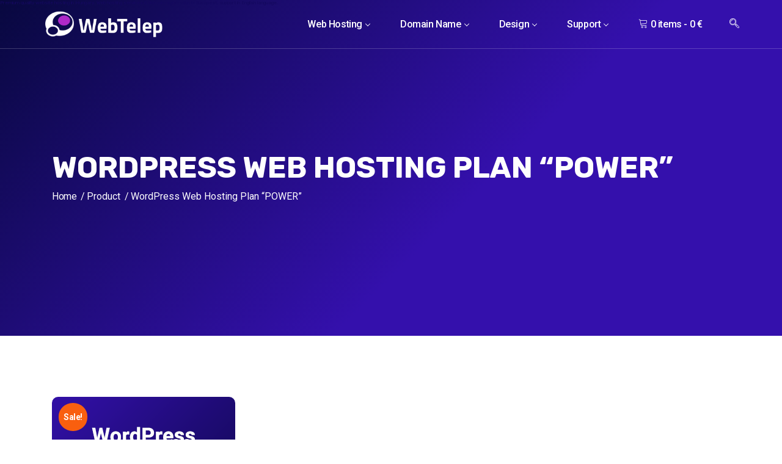

--- FILE ---
content_type: text/html; charset=UTF-8
request_url: https://www.webtelep.com/product/budapest-wordpress-hosting-power-plan/
body_size: 21321
content:
<!DOCTYPE html>
<!--[if !IE]><!--> <html lang="en-US"> <!--<![endif]-->

    <head>
        <meta charset="UTF-8">
        <meta name="viewport" content="width=device-width, initial-scale=1, maximum-scale=1">
		<meta name='robots' content='index, follow, max-image-preview:large, max-snippet:-1, max-video-preview:-1' />

	<title>Fast professional Wordpress hosting in Budapest, plan POWER by WebTelep</title>
	<meta name="description" content="Professional Wordpress website hosting plan &quot;POWER&quot; optimized for speed and performance. WebTelep reliable web hosting provider, fast SSD, free SSL" />
	<link rel="canonical" href="https://www.webtelep.com/product/budapest-wordpress-hosting-power-plan/" />
	<meta property="og:locale" content="en_US" />
	<meta property="og:type" content="article" />
	<meta property="og:title" content="Fast professional Wordpress hosting in Budapest, plan POWER by WebTelep" />
	<meta property="og:description" content="Professional Wordpress website hosting plan &quot;POWER&quot; optimized for speed and performance. WebTelep reliable web hosting provider, fast SSD, free SSL" />
	<meta property="og:url" content="https://www.webtelep.com/product/budapest-wordpress-hosting-power-plan/" />
	<meta property="og:site_name" content="WebTelep Premium Web hosting in Budapest, personal customer support | BUDAPEST WEBHOSTING" />
	<meta property="og:image" content="https://www.webtelep.com/wp-content/uploads/2020/08/product-wp-power-1-1-1.png" />
	<meta property="og:image:width" content="300" />
	<meta property="og:image:height" content="300" />
	<meta property="og:image:type" content="image/png" />
	<meta name="twitter:card" content="summary_large_image" />
	<meta name="twitter:label1" content="Est. reading time" />
	<meta name="twitter:data1" content="1 minute" />
	<script type="application/ld+json" class="yoast-schema-graph">{"@context":"https://schema.org","@graph":[{"@type":"WebPage","@id":"https://www.webtelep.com/product/budapest-wordpress-hosting-power-plan/","url":"https://www.webtelep.com/product/budapest-wordpress-hosting-power-plan/","name":"Fast professional Wordpress hosting in Budapest, plan POWER by WebTelep","isPartOf":{"@id":"https://www.webtelep.com/#website"},"primaryImageOfPage":{"@id":"https://www.webtelep.com/product/budapest-wordpress-hosting-power-plan/#primaryimage"},"image":{"@id":"https://www.webtelep.com/product/budapest-wordpress-hosting-power-plan/#primaryimage"},"thumbnailUrl":"https://www.webtelep.com/wp-content/uploads/2020/08/product-wp-power-1-1-1.png","datePublished":"2025-09-12T12:16:24+00:00","dateModified":"2025-09-12T12:16:24+00:00","description":"Professional Wordpress website hosting plan \"POWER\" optimized for speed and performance. WebTelep reliable web hosting provider, fast SSD, free SSL","breadcrumb":{"@id":"https://www.webtelep.com/product/budapest-wordpress-hosting-power-plan/#breadcrumb"},"inLanguage":"en-US","potentialAction":[{"@type":"ReadAction","target":["https://www.webtelep.com/product/budapest-wordpress-hosting-power-plan/"]}]},{"@type":"ImageObject","inLanguage":"en-US","@id":"https://www.webtelep.com/product/budapest-wordpress-hosting-power-plan/#primaryimage","url":"https://www.webtelep.com/wp-content/uploads/2020/08/product-wp-power-1-1-1.png","contentUrl":"https://www.webtelep.com/wp-content/uploads/2020/08/product-wp-power-1-1-1.png","width":300,"height":300},{"@type":"BreadcrumbList","@id":"https://www.webtelep.com/product/budapest-wordpress-hosting-power-plan/#breadcrumb","itemListElement":[{"@type":"ListItem","position":1,"name":"Home","item":"https://www.webtelep.com/"},{"@type":"ListItem","position":2,"name":"Shop","item":"https://www.webtelep.com/shop/"},{"@type":"ListItem","position":3,"name":"WordPress Web Hosting Plan &#8220;POWER&#8221;"}]},{"@type":"WebSite","@id":"https://www.webtelep.com/#website","url":"https://www.webtelep.com/","name":"WebTelep Premium Web hosting in Budapest, personal customer support | BUDAPEST WEBHOSTING","description":"Hungary premium Website hosting solutions, Website plans in Budapest, web hosting with ENGLISH support, Plesk control panel, Linux","publisher":{"@id":"https://www.webtelep.com/#organization"},"potentialAction":[{"@type":"SearchAction","target":{"@type":"EntryPoint","urlTemplate":"https://www.webtelep.com/?s={search_term_string}"},"query-input":"required name=search_term_string"}],"inLanguage":"en-US"},{"@type":"Organization","@id":"https://www.webtelep.com/#organization","name":"WebTelep Hosting","url":"https://www.webtelep.com/","sameAs":[],"logo":{"@type":"ImageObject","inLanguage":"en-US","@id":"https://www.webtelep.com/#/schema/logo/image/","url":"https://www.webtelep.com/wp-content/uploads/2020/01/logo-webtelep.png","contentUrl":"https://www.webtelep.com/wp-content/uploads/2020/01/logo-webtelep.png","width":302,"height":70,"caption":"WebTelep Hosting"},"image":{"@id":"https://www.webtelep.com/#/schema/logo/image/"}}]}</script>


<link rel='dns-prefetch' href='//fonts.googleapis.com' />
<link rel='dns-prefetch' href='//s.w.org' />
<link rel="alternate" type="application/rss+xml" title="WebTelep Premium Web hosting in Budapest, personal customer support | BUDAPEST WEBHOSTING &raquo; Feed" href="https://www.webtelep.com/feed/" />
<link rel="alternate" type="application/rss+xml" title="WebTelep Premium Web hosting in Budapest, personal customer support | BUDAPEST WEBHOSTING &raquo; Comments Feed" href="https://www.webtelep.com/comments/feed/" />
<script type="text/javascript">
window._wpemojiSettings = {"baseUrl":"https:\/\/s.w.org\/images\/core\/emoji\/14.0.0\/72x72\/","ext":".png","svgUrl":"https:\/\/s.w.org\/images\/core\/emoji\/14.0.0\/svg\/","svgExt":".svg","source":{"concatemoji":"https:\/\/www.webtelep.com\/wp-includes\/js\/wp-emoji-release.min.js"}};
/*! This file is auto-generated */
!function(e,a,t){var n,r,o,i=a.createElement("canvas"),p=i.getContext&&i.getContext("2d");function s(e,t){var a=String.fromCharCode,e=(p.clearRect(0,0,i.width,i.height),p.fillText(a.apply(this,e),0,0),i.toDataURL());return p.clearRect(0,0,i.width,i.height),p.fillText(a.apply(this,t),0,0),e===i.toDataURL()}function c(e){var t=a.createElement("script");t.src=e,t.defer=t.type="text/javascript",a.getElementsByTagName("head")[0].appendChild(t)}for(o=Array("flag","emoji"),t.supports={everything:!0,everythingExceptFlag:!0},r=0;r<o.length;r++)t.supports[o[r]]=function(e){if(!p||!p.fillText)return!1;switch(p.textBaseline="top",p.font="600 32px Arial",e){case"flag":return s([127987,65039,8205,9895,65039],[127987,65039,8203,9895,65039])?!1:!s([55356,56826,55356,56819],[55356,56826,8203,55356,56819])&&!s([55356,57332,56128,56423,56128,56418,56128,56421,56128,56430,56128,56423,56128,56447],[55356,57332,8203,56128,56423,8203,56128,56418,8203,56128,56421,8203,56128,56430,8203,56128,56423,8203,56128,56447]);case"emoji":return!s([129777,127995,8205,129778,127999],[129777,127995,8203,129778,127999])}return!1}(o[r]),t.supports.everything=t.supports.everything&&t.supports[o[r]],"flag"!==o[r]&&(t.supports.everythingExceptFlag=t.supports.everythingExceptFlag&&t.supports[o[r]]);t.supports.everythingExceptFlag=t.supports.everythingExceptFlag&&!t.supports.flag,t.DOMReady=!1,t.readyCallback=function(){t.DOMReady=!0},t.supports.everything||(n=function(){t.readyCallback()},a.addEventListener?(a.addEventListener("DOMContentLoaded",n,!1),e.addEventListener("load",n,!1)):(e.attachEvent("onload",n),a.attachEvent("onreadystatechange",function(){"complete"===a.readyState&&t.readyCallback()})),(e=t.source||{}).concatemoji?c(e.concatemoji):e.wpemoji&&e.twemoji&&(c(e.twemoji),c(e.wpemoji)))}(window,document,window._wpemojiSettings);
</script>
<style type="text/css">
img.wp-smiley,
img.emoji {
	display: inline !important;
	border: none !important;
	box-shadow: none !important;
	height: 1em !important;
	width: 1em !important;
	margin: 0 0.07em !important;
	vertical-align: -0.1em !important;
	background: none !important;
	padding: 0 !important;
}
</style>
	<link rel='stylesheet' id='wc-blocks-vendors-style-css'  href='https://www.webtelep.com/wp-content/plugins/woocommerce/packages/woocommerce-blocks/build/wc-blocks-vendors-style.css' type='text/css' media='all' />
<link rel='stylesheet' id='wc-blocks-style-css'  href='https://www.webtelep.com/wp-content/plugins/woocommerce/packages/woocommerce-blocks/build/wc-blocks-style.css' type='text/css' media='all' />
<link rel='stylesheet' id='tablepresstable-buildindexcss-css'  href='https://www.webtelep.com/wp-content/plugins/tablepress/blocks/table/build/index.css' type='text/css' media='all' />
<link rel='stylesheet' id='contact-form-7-css'  href='https://www.webtelep.com/wp-content/plugins/contact-form-7/includes/css/styles.css' type='text/css' media='all' />
<link rel='stylesheet' id='woocommerce-layout-css'  href='https://www.webtelep.com/wp-content/plugins/woocommerce/assets/css/woocommerce-layout.css' type='text/css' media='all' />
<link rel='stylesheet' id='woocommerce-smallscreen-css'  href='https://www.webtelep.com/wp-content/plugins/woocommerce/assets/css/woocommerce-smallscreen.css' type='text/css' media='only screen and (max-width: 768px)' />
<link rel='stylesheet' id='woocommerce-general-css'  href='https://www.webtelep.com/wp-content/plugins/woocommerce/assets/css/woocommerce.css' type='text/css' media='all' />
<style id='woocommerce-inline-inline-css' type='text/css'>
.woocommerce form .form-row .required { visibility: visible; }
</style>
<link rel='stylesheet' id='parent-style-css'  href='https://www.webtelep.com/wp-content/themes/hostinza/style.css' type='text/css' media='all' />
<link rel='stylesheet' id='tf-compiled-options-wdc-options-css'  href='https://www.webtelep.com/wp-content/uploads/titan-framework-wdc-options-css.css' type='text/css' media='all' />
<link rel='stylesheet' id='tablepress-default-css'  href='https://www.webtelep.com/wp-content/plugins/tablepress/css/build/default.css' type='text/css' media='all' />
<link rel='stylesheet' id='stripe_styles-css'  href='https://www.webtelep.com/wp-content/plugins/woocommerce-gateway-stripe/assets/css/stripe-styles.css' type='text/css' media='all' />
<link rel='stylesheet' id='hostinza-fonts-css'  href='https://fonts.googleapis.com/css?family=Roboto%3Aregular%7CKarla%3A400%2C700%7CRubik%3A300%2C400%2C500%2C700' type='text/css' media='all' />
<link rel='stylesheet' id='bootstrap-css'  href='https://www.webtelep.com/wp-content/themes/hostinza/assets/css/bootstrap.min.css' type='text/css' media='all' />
<link rel='stylesheet' id='magnific-popup-css'  href='https://www.webtelep.com/wp-content/themes/hostinza/assets/css/magnific-popup.css' type='text/css' media='all' />
<link rel='stylesheet' id='hostinza-woocommerce-style-css'  href='https://www.webtelep.com/wp-content/themes/hostinza/assets/css/woocommerce.css' type='text/css' media='all' />
<link rel='stylesheet' id='hostinza-xs-main-css'  href='https://www.webtelep.com/wp-content/themes/hostinza/assets/css/xs_main.css' type='text/css' media='all' />
<link rel='stylesheet' id='hostinza-custom-blog-css'  href='https://www.webtelep.com/wp-content/themes/hostinza/assets/css/blog-style.css' type='text/css' media='all' />
<link rel='stylesheet' id='animate-css'  href='https://www.webtelep.com/wp-content/themes/hostinza/assets/css/animate.css' type='text/css' media='all' />
<link rel='stylesheet' id='owl-carousel-css'  href='https://www.webtelep.com/wp-content/themes/hostinza/assets/css/owl.carousel.min.css' type='text/css' media='all' />
<link rel='stylesheet' id='owl-theme-default-css'  href='https://www.webtelep.com/wp-content/themes/hostinza/assets/css/owl.theme.default.min.css' type='text/css' media='all' />
<link rel='stylesheet' id='jquery-ui-structure-css'  href='https://www.webtelep.com/wp-content/themes/hostinza/assets/css/jquery-ui.structure.min.css' type='text/css' media='all' />
<link rel='stylesheet' id='jquery-ui-theme-css'  href='https://www.webtelep.com/wp-content/themes/hostinza/assets/css/jquery-ui.theme.min.css' type='text/css' media='all' />
<link rel='stylesheet' id='hostinza-main-styles-css'  href='https://www.webtelep.com/wp-content/themes/hostinza/assets/css/domain-checker/style.css' type='text/css' media='all' />
<link rel='stylesheet' id='iconfont-css'  href='https://www.webtelep.com/wp-content/themes/hostinza/assets/css/iconfont.css' type='text/css' media='all' />
<link rel='stylesheet' id='font-awesome-css'  href='https://www.webtelep.com/wp-content/plugins/elementor/assets/lib/font-awesome/css/font-awesome.min.css' type='text/css' media='all' />
<link rel='stylesheet' id='hostinza-navigation-css'  href='https://www.webtelep.com/wp-content/themes/hostinza/assets/css/navigation.min.css' type='text/css' media='all' />
<link rel='stylesheet' id='hostinza-style-css'  href='https://www.webtelep.com/wp-content/themes/hostinza/assets/css/style.css' type='text/css' media='all' />
<style id='hostinza-style-inline-css' type='text/css'>

            .woocommerce ul.products li.product .added_to_cart:hover,
            .woocommerce #respond input#submit.alt:hover, .woocommerce a.button.alt:hover, .woocommerce button.button.alt:hover, .woocommerce input.button.alt:hover{background-color: ;}
            .woocommerce ul.products li.product .button,.woocommerce ul.products li.product .added_to_cart,
			.woocommerce nav.woocommerce-pagination ul li a:focus, .woocommerce nav.woocommerce-pagination ul li a:hover, .woocommerce nav.woocommerce-pagination ul li span.current,
			.woocommerce #respond input#submit.alt, .woocommerce a.button.alt, .woocommerce button.button.alt, .woocommerce input.button.alt,.sponsor-web-link a:hover i
		{background-color: #ae03dd;}
</style>
<link rel='stylesheet' id='hostinza-gutenberg-custom-css'  href='https://www.webtelep.com/wp-content/themes/hostinza/assets/css/gutenberg-custom.css' type='text/css' media='all' />
<link rel='stylesheet' id='hostinza-responsive-css'  href='https://www.webtelep.com/wp-content/themes/hostinza/assets/css/responsive.css' type='text/css' media='all' />
<link rel='stylesheet' id='ekit-widget-styles-css'  href='https://www.webtelep.com/wp-content/plugins/elementskit-lite/widgets/init/assets/css/widget-styles.css' type='text/css' media='all' />
<link rel='stylesheet' id='ekit-responsive-css'  href='https://www.webtelep.com/wp-content/plugins/elementskit-lite/widgets/init/assets/css/responsive.css' type='text/css' media='all' />
<script type='text/javascript' src='https://www.webtelep.com/wp-includes/js/jquery/jquery.min.js' id='jquery-core-js'></script>
<script type='text/javascript' src='https://www.webtelep.com/wp-includes/js/jquery/jquery-migrate.min.js' id='jquery-migrate-js'></script>
<script type='text/javascript' src='//www.webtelep.com/wp-content/plugins/revslider/sr6/assets/js/rbtools.min.js' defer async id='tp-tools-js'></script>
<script type='text/javascript' src='//www.webtelep.com/wp-content/plugins/revslider/sr6/assets/js/rs6.min.js' defer async id='revmin-js'></script>
<script type='text/javascript' id='woocommerce-tokenization-form-js-extra'>
/* <![CDATA[ */
var wc_tokenization_form_params = {"is_registration_required":"","is_logged_in":""};
/* ]]> */
</script>
<script type='text/javascript' src='https://www.webtelep.com/wp-content/plugins/woocommerce/assets/js/frontend/tokenization-form.min.js' id='woocommerce-tokenization-form-js'></script>
<link rel="https://api.w.org/" href="https://www.webtelep.com/wp-json/" /><link rel="alternate" type="application/json" href="https://www.webtelep.com/wp-json/wp/v2/product/2728" /><link rel="EditURI" type="application/rsd+xml" title="RSD" href="https://www.webtelep.com/xmlrpc.php?rsd" />
<link rel="wlwmanifest" type="application/wlwmanifest+xml" href="https://www.webtelep.com/wp-includes/wlwmanifest.xml" /> 
<link rel='shortlink' href='https://www.webtelep.com/?p=2728' />
<link rel="alternate" type="application/json+oembed" href="https://www.webtelep.com/wp-json/oembed/1.0/embed?url=https%3A%2F%2Fwww.webtelep.com%2Fproduct%2Fbudapest-wordpress-hosting-power-plan%2F" />
<link rel="alternate" type="text/xml+oembed" href="https://www.webtelep.com/wp-json/oembed/1.0/embed?url=https%3A%2F%2Fwww.webtelep.com%2Fproduct%2Fbudapest-wordpress-hosting-power-plan%2F&#038;format=xml" />
	<noscript><style>.woocommerce-product-gallery{ opacity: 1 !important; }</style></noscript>
	<meta name="generator" content="Powered by Slider Revolution 6.7.34 - responsive, Mobile-Friendly Slider Plugin for WordPress with comfortable drag and drop interface." />
<link rel="icon" href="https://www.webtelep.com/wp-content/uploads/2020/01/cropped-512-32x32.png" sizes="32x32" />
<link rel="icon" href="https://www.webtelep.com/wp-content/uploads/2020/01/cropped-512-192x192.png" sizes="192x192" />
<link rel="apple-touch-icon" href="https://www.webtelep.com/wp-content/uploads/2020/01/cropped-512-180x180.png" />
<meta name="msapplication-TileImage" content="https://www.webtelep.com/wp-content/uploads/2020/01/cropped-512-270x270.png" />
<script>function setREVStartSize(e){
			//window.requestAnimationFrame(function() {
				window.RSIW = window.RSIW===undefined ? window.innerWidth : window.RSIW;
				window.RSIH = window.RSIH===undefined ? window.innerHeight : window.RSIH;
				try {
					var pw = document.getElementById(e.c).parentNode.offsetWidth,
						newh;
					pw = pw===0 || isNaN(pw) || (e.l=="fullwidth" || e.layout=="fullwidth") ? window.RSIW : pw;
					e.tabw = e.tabw===undefined ? 0 : parseInt(e.tabw);
					e.thumbw = e.thumbw===undefined ? 0 : parseInt(e.thumbw);
					e.tabh = e.tabh===undefined ? 0 : parseInt(e.tabh);
					e.thumbh = e.thumbh===undefined ? 0 : parseInt(e.thumbh);
					e.tabhide = e.tabhide===undefined ? 0 : parseInt(e.tabhide);
					e.thumbhide = e.thumbhide===undefined ? 0 : parseInt(e.thumbhide);
					e.mh = e.mh===undefined || e.mh=="" || e.mh==="auto" ? 0 : parseInt(e.mh,0);
					if(e.layout==="fullscreen" || e.l==="fullscreen")
						newh = Math.max(e.mh,window.RSIH);
					else{
						e.gw = Array.isArray(e.gw) ? e.gw : [e.gw];
						for (var i in e.rl) if (e.gw[i]===undefined || e.gw[i]===0) e.gw[i] = e.gw[i-1];
						e.gh = e.el===undefined || e.el==="" || (Array.isArray(e.el) && e.el.length==0)? e.gh : e.el;
						e.gh = Array.isArray(e.gh) ? e.gh : [e.gh];
						for (var i in e.rl) if (e.gh[i]===undefined || e.gh[i]===0) e.gh[i] = e.gh[i-1];
											
						var nl = new Array(e.rl.length),
							ix = 0,
							sl;
						e.tabw = e.tabhide>=pw ? 0 : e.tabw;
						e.thumbw = e.thumbhide>=pw ? 0 : e.thumbw;
						e.tabh = e.tabhide>=pw ? 0 : e.tabh;
						e.thumbh = e.thumbhide>=pw ? 0 : e.thumbh;
						for (var i in e.rl) nl[i] = e.rl[i]<window.RSIW ? 0 : e.rl[i];
						sl = nl[0];
						for (var i in nl) if (sl>nl[i] && nl[i]>0) { sl = nl[i]; ix=i;}
						var m = pw>(e.gw[ix]+e.tabw+e.thumbw) ? 1 : (pw-(e.tabw+e.thumbw)) / (e.gw[ix]);
						newh =  (e.gh[ix] * m) + (e.tabh + e.thumbh);
					}
					var el = document.getElementById(e.c);
					if (el!==null && el) el.style.height = newh+"px";
					el = document.getElementById(e.c+"_wrapper");
					if (el!==null && el) {
						el.style.height = newh+"px";
						el.style.display = "block";
					}
				} catch(e){
					console.log("Failure at Presize of Slider:" + e)
				}
			//});
		  };</script>
		<style type="text/css" id="wp-custom-css">
			#tab-description h2, #tab-additional_information h2 {display:none;}
.xs-menus .nav-menu>li>a {
font-weight: 500;
} 

.pricing-price h2 sup { display:none;}
.footercards{    max-height: 38px;}
.banner-title {
    font-size: 2.8rem;
    font-weight: 700;
    margin-bottom: 15px;
}
.woocommerce #content div.product div.images, .woocommerce div.product div.images, .woocommerce-page #content div.product div.images, .woocommerce-page div.product div.images {
    width: 23%!important;
}

.woocommerce #content div.product div.summary, .woocommerce div.product div.summary, .woocommerce-page #content div.product div.summary, .woocommerce-page div.product div.summary {
    width: 73%!important;
}
#wdc-style #results {
    z-index: 1000;
    padding: 0 10px!important; 	
}
#wdc-style #results #whois, 
#wdc-style #results #buy {
    height: 30px !important;
    border-radius: 5px !important;
    font-weight: 700;
    padding: 3px 30px;
    line-height: 25px;
    font-size: 13px;
}
#wdc-style #results div div {
    font-weight: 600;
    font-size: 17px;
    line-height: 30px;
    word-wrap: break-word;
    margin: 0 0 2px 0;
    padding: 5px 20px;
}
#wdc-style .available, 
#wdc-style #results .order-btn, #wdc-style #results .order-btn:hover {
    background-color: #047704;
    border-color: #047704;
}
#wdc-style .wdc-domain-result__list .wdc-icon-result {
    margin-right: 15px!important;
}
.wpcf7 form.sent .wpcf7-response-output {
    border-color: #46b450;
    background-color: #46b450;
    color: #ffffff;
    padding: 20px;
}
.xs-form .form-group {
    margin-bottom: 20px!important;
}
.nav-dropdown a {font-weight: 500;}
.domain-search-result #results {	z-index: 100; }
.xs-single-pricing .pricing-img-block {
    margin-left: 0px!important;
    margin-bottom: 18px;
}
#hostinza-style .input-group, #hostinza-style .large button#Submit  {
    border-radius: 1rem!important;
}
.xs-domain-info li {
    margin-right: 18px;
	padding-right: 18px; }
.xs-heading {
    margin-bottom: 25px;
}
.header-slogan { font-size: 8px;
    font-weight: normal;
    color: #14095e;
    text-align: left;
    margin: 0;
    padding: 0;
    position: absolute; }
.pricing-body h2 {
    font-size: 1.5rem;
}
.round-avatar {display:none!important;}
.commentor-bio .commentor-title {
    font-size: 0.91176rem;
    margin-bottom: 0px!important;
    padding: 0!important;
}
.discount-price {
    color: #801a95;
    font-weight: 400;
}
.slider-container .desc {
    font-size: initial; font-weight:500;
    margin-bottom: 30px;
}
.slider-tigger h5 {
	color: #f8ca00;
}
.vps-pricing-list>li>p {
	font-weight:500; font-size:1.2rem!important;
}
.slider-container .price {
    color: #103dbe;
    font-size: 2.6rem;
    font-weight: 500;
    margin-bottom: 20px;
}
.slider-container .title {
    font-style: normal;
    font-weight: 700;
    margin-bottom: 0px;
    font-size: 2rem;
    letter-spacing: 0.1em;
}

.btn {
    	padding: 10px 45px; }
.elementor-widget-text-editor {
font-family: "Roboto", sans-serif;
    color: #2f1f79; }
.woocommerce #payment #place_order, .woocommerce-page #payment #place_order {
    /* float: right; */
    float: none;
    width: 100%;
    box-sizing: border-box;
    margin-bottom: 1em;
}
.woocommerce-checkout #payment div.form-row {
    padding: 5px 0 5px 0px;
}
#stripe-card-element {min-width:260px;}
#stripe-exp-element, #stripe-cvc-element{min-width:100px;}

.product_meta { display:none;}
.woocommerce form .form-row label {
    width: auto;
    min-width: 170px;
}
.woocommerce-checkout #payment div.payment_box .form-row {
    margin: 0 0 0.2em;
}

.wc-credit-card-form label
{padding: 7px 0 0 0;}

.woocommerce-privacy-policy-text p {font-size:0.8rem; line-height: 1.2;}
.btn, .woocommerce div.product form.cart .button,
.woocommerce #payment #place_order, .woocommerce-page #payment #place_order,
.woocommerce table.cart td.actions button.button, .woocommerce a.button, .woocommerce button.button.alt
{  border-radius: 0.4rem; }
hr {
    background-color:rgb(45 14 153 / 50%);
    height: 1px;
    max-width: 100%; }
.xs-menus .nav-menu .xs-icon-menu .single-menu-item a i {
    font-size: 1.2rem;
    font-weight: 600;
    color: #1868dd;
}
.nav-dropdown>li {
	padding:3px;
    background: #fff;
}


.domain-search-result #results {
	z-index: 0!important; }

#add_payment_method #payment ul.payment_methods li, .woocommerce-cart #payment ul.payment_methods li, .woocommerce-checkout #payment ul.payment_methods li {
    font-weight: bold!important; 
}
.woocommerce-message {
    border: 5px dashed #c9c2e3;
    background-color: #f1eefe;
}

.woocommerce-checkout #payment div.payment_box {color:#000000;}
.woocommerce-thankyou-order-received
{    font-size: 2rem;
    font-weight: bold;
    color: #ae29c9;
    margin: 0 0 50px 0;}
.woocommerce div.product p.price, .woocommerce div.product span.price {    color: #340eac;
    font-size: 1.5em; }
.woocommerce span.onsale {
    line-height: 40px;
    background-color: #f95f0f; }
.single_variation {    margin: 25px 0;}

.post-type-archive-product h2, .post-type-archive-product .breadcrumbs, .single-product h2, .single-product .breadcrumbs  {text-align:left!important;}

woocommerce .col2-set .col-1, .woocommerce-page .col2-set .col-1 {
    flex: 100%;
    max-width: 100%;
}
.megamenu-content {
    width: auto!important;
}

@media (max-width: 767px) {
.elementor-6 .elementor-element.elementor-element-f6bf32f > .elementor-element-populated, 	
.elementor-1318 .elementor-element.elementor-element-bdade7d > .elementor-element-populated {
    padding: 10px 20px 20px 20px!important; 
}
}

@media (min-width: 1200px) {
}
@media (max-width: 992px) {
.banner-title {
    font-size: 2.5rem!important; 
	margin-top:20px;
}	
.xs-header .nav-brand img { height: 40px!important; }	
}
@media (min-width: 768px) {
}
@media (max-width: 768px) and (min-width: 601px) {
.footer-copyright { }
}
@media (min-width: 400px)  {
	.woocommerce #content div.product div.images, .woocommerce div.product div.images, .woocommerce-page #content div.product div.images, .woocommerce-page div.product div.images,.woocommerce #content div.product div.summary, .woocommerce div.product div.summary, .woocommerce-page #content div.product div.summary, .woocommerce-page div.product div.summary {
    width: auto!important;
}
}
		</style>
		<style id="kirki-inline-styles">.xs-footer-section{background-color:#0d084f;}.footer-group{background-color:#0d084f;}.xs-footer-section.footer-v2{background-color:#0d084f;}footer.xs-footer-section.footer-group a{color:#ffffff;}footer.xs-footer-section.footer-v2 a{color:#ffffff;}.xs-footer-section.footer-v2 .footer-widget .menu>li>a{color:#ffffff;}.xs-footer-section.footer-v2 .footer-widget .contact-info-widget>li>a{color:#ffffff;}.footer-copyright .copyright-text p{color:#ffffff;}.copyright-text.copyright-text-style-2 p{color:#ffffff;}footer.xs-footer-section.footer-group p{color:#ffffff;}#preloader{background-color:#ae03dd;}.xs-serach .search-btn{background-color:#ae03dd;}.pagination li a:hover, .pagination li.active a{background-color:#ae03dd;}.footer-widget .widget-title::before{background-color:#ae03dd;}.footer-bottom-info p a{color:#ae03dd;}.sidebar .tagcloud a:hover{background-color:#ae03dd;}.sidebar .widget ul li a:hover{color:#ae03dd;}.xs-list.check li::before{color:#ae03dd;}.comment-respond .btn.btn-primary{background-color:#ae03dd;}.xs-blog-post .entry-meta > span{color:#ae03dd;}.xs-blog-post .post-meta{border-left-color:#ae03dd;}a{color:#ae03dd;}body{font-family:Roboto;font-weight:400;}/* cyrillic-ext */
@font-face {
  font-family: 'Roboto';
  font-style: normal;
  font-weight: 400;
  font-stretch: normal;
  font-display: swap;
  src: url(https://www.webtelep.com/wp-content/fonts/roboto/font) format('woff');
  unicode-range: U+0460-052F, U+1C80-1C8A, U+20B4, U+2DE0-2DFF, U+A640-A69F, U+FE2E-FE2F;
}
/* cyrillic */
@font-face {
  font-family: 'Roboto';
  font-style: normal;
  font-weight: 400;
  font-stretch: normal;
  font-display: swap;
  src: url(https://www.webtelep.com/wp-content/fonts/roboto/font) format('woff');
  unicode-range: U+0301, U+0400-045F, U+0490-0491, U+04B0-04B1, U+2116;
}
/* greek-ext */
@font-face {
  font-family: 'Roboto';
  font-style: normal;
  font-weight: 400;
  font-stretch: normal;
  font-display: swap;
  src: url(https://www.webtelep.com/wp-content/fonts/roboto/font) format('woff');
  unicode-range: U+1F00-1FFF;
}
/* greek */
@font-face {
  font-family: 'Roboto';
  font-style: normal;
  font-weight: 400;
  font-stretch: normal;
  font-display: swap;
  src: url(https://www.webtelep.com/wp-content/fonts/roboto/font) format('woff');
  unicode-range: U+0370-0377, U+037A-037F, U+0384-038A, U+038C, U+038E-03A1, U+03A3-03FF;
}
/* math */
@font-face {
  font-family: 'Roboto';
  font-style: normal;
  font-weight: 400;
  font-stretch: normal;
  font-display: swap;
  src: url(https://www.webtelep.com/wp-content/fonts/roboto/font) format('woff');
  unicode-range: U+0302-0303, U+0305, U+0307-0308, U+0310, U+0312, U+0315, U+031A, U+0326-0327, U+032C, U+032F-0330, U+0332-0333, U+0338, U+033A, U+0346, U+034D, U+0391-03A1, U+03A3-03A9, U+03B1-03C9, U+03D1, U+03D5-03D6, U+03F0-03F1, U+03F4-03F5, U+2016-2017, U+2034-2038, U+203C, U+2040, U+2043, U+2047, U+2050, U+2057, U+205F, U+2070-2071, U+2074-208E, U+2090-209C, U+20D0-20DC, U+20E1, U+20E5-20EF, U+2100-2112, U+2114-2115, U+2117-2121, U+2123-214F, U+2190, U+2192, U+2194-21AE, U+21B0-21E5, U+21F1-21F2, U+21F4-2211, U+2213-2214, U+2216-22FF, U+2308-230B, U+2310, U+2319, U+231C-2321, U+2336-237A, U+237C, U+2395, U+239B-23B7, U+23D0, U+23DC-23E1, U+2474-2475, U+25AF, U+25B3, U+25B7, U+25BD, U+25C1, U+25CA, U+25CC, U+25FB, U+266D-266F, U+27C0-27FF, U+2900-2AFF, U+2B0E-2B11, U+2B30-2B4C, U+2BFE, U+3030, U+FF5B, U+FF5D, U+1D400-1D7FF, U+1EE00-1EEFF;
}
/* symbols */
@font-face {
  font-family: 'Roboto';
  font-style: normal;
  font-weight: 400;
  font-stretch: normal;
  font-display: swap;
  src: url(https://www.webtelep.com/wp-content/fonts/roboto/font) format('woff');
  unicode-range: U+0001-000C, U+000E-001F, U+007F-009F, U+20DD-20E0, U+20E2-20E4, U+2150-218F, U+2190, U+2192, U+2194-2199, U+21AF, U+21E6-21F0, U+21F3, U+2218-2219, U+2299, U+22C4-22C6, U+2300-243F, U+2440-244A, U+2460-24FF, U+25A0-27BF, U+2800-28FF, U+2921-2922, U+2981, U+29BF, U+29EB, U+2B00-2BFF, U+4DC0-4DFF, U+FFF9-FFFB, U+10140-1018E, U+10190-1019C, U+101A0, U+101D0-101FD, U+102E0-102FB, U+10E60-10E7E, U+1D2C0-1D2D3, U+1D2E0-1D37F, U+1F000-1F0FF, U+1F100-1F1AD, U+1F1E6-1F1FF, U+1F30D-1F30F, U+1F315, U+1F31C, U+1F31E, U+1F320-1F32C, U+1F336, U+1F378, U+1F37D, U+1F382, U+1F393-1F39F, U+1F3A7-1F3A8, U+1F3AC-1F3AF, U+1F3C2, U+1F3C4-1F3C6, U+1F3CA-1F3CE, U+1F3D4-1F3E0, U+1F3ED, U+1F3F1-1F3F3, U+1F3F5-1F3F7, U+1F408, U+1F415, U+1F41F, U+1F426, U+1F43F, U+1F441-1F442, U+1F444, U+1F446-1F449, U+1F44C-1F44E, U+1F453, U+1F46A, U+1F47D, U+1F4A3, U+1F4B0, U+1F4B3, U+1F4B9, U+1F4BB, U+1F4BF, U+1F4C8-1F4CB, U+1F4D6, U+1F4DA, U+1F4DF, U+1F4E3-1F4E6, U+1F4EA-1F4ED, U+1F4F7, U+1F4F9-1F4FB, U+1F4FD-1F4FE, U+1F503, U+1F507-1F50B, U+1F50D, U+1F512-1F513, U+1F53E-1F54A, U+1F54F-1F5FA, U+1F610, U+1F650-1F67F, U+1F687, U+1F68D, U+1F691, U+1F694, U+1F698, U+1F6AD, U+1F6B2, U+1F6B9-1F6BA, U+1F6BC, U+1F6C6-1F6CF, U+1F6D3-1F6D7, U+1F6E0-1F6EA, U+1F6F0-1F6F3, U+1F6F7-1F6FC, U+1F700-1F7FF, U+1F800-1F80B, U+1F810-1F847, U+1F850-1F859, U+1F860-1F887, U+1F890-1F8AD, U+1F8B0-1F8BB, U+1F8C0-1F8C1, U+1F900-1F90B, U+1F93B, U+1F946, U+1F984, U+1F996, U+1F9E9, U+1FA00-1FA6F, U+1FA70-1FA7C, U+1FA80-1FA89, U+1FA8F-1FAC6, U+1FACE-1FADC, U+1FADF-1FAE9, U+1FAF0-1FAF8, U+1FB00-1FBFF;
}
/* vietnamese */
@font-face {
  font-family: 'Roboto';
  font-style: normal;
  font-weight: 400;
  font-stretch: normal;
  font-display: swap;
  src: url(https://www.webtelep.com/wp-content/fonts/roboto/font) format('woff');
  unicode-range: U+0102-0103, U+0110-0111, U+0128-0129, U+0168-0169, U+01A0-01A1, U+01AF-01B0, U+0300-0301, U+0303-0304, U+0308-0309, U+0323, U+0329, U+1EA0-1EF9, U+20AB;
}
/* latin-ext */
@font-face {
  font-family: 'Roboto';
  font-style: normal;
  font-weight: 400;
  font-stretch: normal;
  font-display: swap;
  src: url(https://www.webtelep.com/wp-content/fonts/roboto/font) format('woff');
  unicode-range: U+0100-02BA, U+02BD-02C5, U+02C7-02CC, U+02CE-02D7, U+02DD-02FF, U+0304, U+0308, U+0329, U+1D00-1DBF, U+1E00-1E9F, U+1EF2-1EFF, U+2020, U+20A0-20AB, U+20AD-20C0, U+2113, U+2C60-2C7F, U+A720-A7FF;
}
/* latin */
@font-face {
  font-family: 'Roboto';
  font-style: normal;
  font-weight: 400;
  font-stretch: normal;
  font-display: swap;
  src: url(https://www.webtelep.com/wp-content/fonts/roboto/font) format('woff');
  unicode-range: U+0000-00FF, U+0131, U+0152-0153, U+02BB-02BC, U+02C6, U+02DA, U+02DC, U+0304, U+0308, U+0329, U+2000-206F, U+20AC, U+2122, U+2191, U+2193, U+2212, U+2215, U+FEFF, U+FFFD;
}/* cyrillic-ext */
@font-face {
  font-family: 'Roboto';
  font-style: normal;
  font-weight: 400;
  font-stretch: normal;
  font-display: swap;
  src: url(https://www.webtelep.com/wp-content/fonts/roboto/font) format('woff');
  unicode-range: U+0460-052F, U+1C80-1C8A, U+20B4, U+2DE0-2DFF, U+A640-A69F, U+FE2E-FE2F;
}
/* cyrillic */
@font-face {
  font-family: 'Roboto';
  font-style: normal;
  font-weight: 400;
  font-stretch: normal;
  font-display: swap;
  src: url(https://www.webtelep.com/wp-content/fonts/roboto/font) format('woff');
  unicode-range: U+0301, U+0400-045F, U+0490-0491, U+04B0-04B1, U+2116;
}
/* greek-ext */
@font-face {
  font-family: 'Roboto';
  font-style: normal;
  font-weight: 400;
  font-stretch: normal;
  font-display: swap;
  src: url(https://www.webtelep.com/wp-content/fonts/roboto/font) format('woff');
  unicode-range: U+1F00-1FFF;
}
/* greek */
@font-face {
  font-family: 'Roboto';
  font-style: normal;
  font-weight: 400;
  font-stretch: normal;
  font-display: swap;
  src: url(https://www.webtelep.com/wp-content/fonts/roboto/font) format('woff');
  unicode-range: U+0370-0377, U+037A-037F, U+0384-038A, U+038C, U+038E-03A1, U+03A3-03FF;
}
/* math */
@font-face {
  font-family: 'Roboto';
  font-style: normal;
  font-weight: 400;
  font-stretch: normal;
  font-display: swap;
  src: url(https://www.webtelep.com/wp-content/fonts/roboto/font) format('woff');
  unicode-range: U+0302-0303, U+0305, U+0307-0308, U+0310, U+0312, U+0315, U+031A, U+0326-0327, U+032C, U+032F-0330, U+0332-0333, U+0338, U+033A, U+0346, U+034D, U+0391-03A1, U+03A3-03A9, U+03B1-03C9, U+03D1, U+03D5-03D6, U+03F0-03F1, U+03F4-03F5, U+2016-2017, U+2034-2038, U+203C, U+2040, U+2043, U+2047, U+2050, U+2057, U+205F, U+2070-2071, U+2074-208E, U+2090-209C, U+20D0-20DC, U+20E1, U+20E5-20EF, U+2100-2112, U+2114-2115, U+2117-2121, U+2123-214F, U+2190, U+2192, U+2194-21AE, U+21B0-21E5, U+21F1-21F2, U+21F4-2211, U+2213-2214, U+2216-22FF, U+2308-230B, U+2310, U+2319, U+231C-2321, U+2336-237A, U+237C, U+2395, U+239B-23B7, U+23D0, U+23DC-23E1, U+2474-2475, U+25AF, U+25B3, U+25B7, U+25BD, U+25C1, U+25CA, U+25CC, U+25FB, U+266D-266F, U+27C0-27FF, U+2900-2AFF, U+2B0E-2B11, U+2B30-2B4C, U+2BFE, U+3030, U+FF5B, U+FF5D, U+1D400-1D7FF, U+1EE00-1EEFF;
}
/* symbols */
@font-face {
  font-family: 'Roboto';
  font-style: normal;
  font-weight: 400;
  font-stretch: normal;
  font-display: swap;
  src: url(https://www.webtelep.com/wp-content/fonts/roboto/font) format('woff');
  unicode-range: U+0001-000C, U+000E-001F, U+007F-009F, U+20DD-20E0, U+20E2-20E4, U+2150-218F, U+2190, U+2192, U+2194-2199, U+21AF, U+21E6-21F0, U+21F3, U+2218-2219, U+2299, U+22C4-22C6, U+2300-243F, U+2440-244A, U+2460-24FF, U+25A0-27BF, U+2800-28FF, U+2921-2922, U+2981, U+29BF, U+29EB, U+2B00-2BFF, U+4DC0-4DFF, U+FFF9-FFFB, U+10140-1018E, U+10190-1019C, U+101A0, U+101D0-101FD, U+102E0-102FB, U+10E60-10E7E, U+1D2C0-1D2D3, U+1D2E0-1D37F, U+1F000-1F0FF, U+1F100-1F1AD, U+1F1E6-1F1FF, U+1F30D-1F30F, U+1F315, U+1F31C, U+1F31E, U+1F320-1F32C, U+1F336, U+1F378, U+1F37D, U+1F382, U+1F393-1F39F, U+1F3A7-1F3A8, U+1F3AC-1F3AF, U+1F3C2, U+1F3C4-1F3C6, U+1F3CA-1F3CE, U+1F3D4-1F3E0, U+1F3ED, U+1F3F1-1F3F3, U+1F3F5-1F3F7, U+1F408, U+1F415, U+1F41F, U+1F426, U+1F43F, U+1F441-1F442, U+1F444, U+1F446-1F449, U+1F44C-1F44E, U+1F453, U+1F46A, U+1F47D, U+1F4A3, U+1F4B0, U+1F4B3, U+1F4B9, U+1F4BB, U+1F4BF, U+1F4C8-1F4CB, U+1F4D6, U+1F4DA, U+1F4DF, U+1F4E3-1F4E6, U+1F4EA-1F4ED, U+1F4F7, U+1F4F9-1F4FB, U+1F4FD-1F4FE, U+1F503, U+1F507-1F50B, U+1F50D, U+1F512-1F513, U+1F53E-1F54A, U+1F54F-1F5FA, U+1F610, U+1F650-1F67F, U+1F687, U+1F68D, U+1F691, U+1F694, U+1F698, U+1F6AD, U+1F6B2, U+1F6B9-1F6BA, U+1F6BC, U+1F6C6-1F6CF, U+1F6D3-1F6D7, U+1F6E0-1F6EA, U+1F6F0-1F6F3, U+1F6F7-1F6FC, U+1F700-1F7FF, U+1F800-1F80B, U+1F810-1F847, U+1F850-1F859, U+1F860-1F887, U+1F890-1F8AD, U+1F8B0-1F8BB, U+1F8C0-1F8C1, U+1F900-1F90B, U+1F93B, U+1F946, U+1F984, U+1F996, U+1F9E9, U+1FA00-1FA6F, U+1FA70-1FA7C, U+1FA80-1FA89, U+1FA8F-1FAC6, U+1FACE-1FADC, U+1FADF-1FAE9, U+1FAF0-1FAF8, U+1FB00-1FBFF;
}
/* vietnamese */
@font-face {
  font-family: 'Roboto';
  font-style: normal;
  font-weight: 400;
  font-stretch: normal;
  font-display: swap;
  src: url(https://www.webtelep.com/wp-content/fonts/roboto/font) format('woff');
  unicode-range: U+0102-0103, U+0110-0111, U+0128-0129, U+0168-0169, U+01A0-01A1, U+01AF-01B0, U+0300-0301, U+0303-0304, U+0308-0309, U+0323, U+0329, U+1EA0-1EF9, U+20AB;
}
/* latin-ext */
@font-face {
  font-family: 'Roboto';
  font-style: normal;
  font-weight: 400;
  font-stretch: normal;
  font-display: swap;
  src: url(https://www.webtelep.com/wp-content/fonts/roboto/font) format('woff');
  unicode-range: U+0100-02BA, U+02BD-02C5, U+02C7-02CC, U+02CE-02D7, U+02DD-02FF, U+0304, U+0308, U+0329, U+1D00-1DBF, U+1E00-1E9F, U+1EF2-1EFF, U+2020, U+20A0-20AB, U+20AD-20C0, U+2113, U+2C60-2C7F, U+A720-A7FF;
}
/* latin */
@font-face {
  font-family: 'Roboto';
  font-style: normal;
  font-weight: 400;
  font-stretch: normal;
  font-display: swap;
  src: url(https://www.webtelep.com/wp-content/fonts/roboto/font) format('woff');
  unicode-range: U+0000-00FF, U+0131, U+0152-0153, U+02BB-02BC, U+02C6, U+02DA, U+02DC, U+0304, U+0308, U+0329, U+2000-206F, U+20AC, U+2122, U+2191, U+2193, U+2212, U+2215, U+FEFF, U+FFFD;
}/* cyrillic-ext */
@font-face {
  font-family: 'Roboto';
  font-style: normal;
  font-weight: 400;
  font-stretch: normal;
  font-display: swap;
  src: url(https://www.webtelep.com/wp-content/fonts/roboto/font) format('woff');
  unicode-range: U+0460-052F, U+1C80-1C8A, U+20B4, U+2DE0-2DFF, U+A640-A69F, U+FE2E-FE2F;
}
/* cyrillic */
@font-face {
  font-family: 'Roboto';
  font-style: normal;
  font-weight: 400;
  font-stretch: normal;
  font-display: swap;
  src: url(https://www.webtelep.com/wp-content/fonts/roboto/font) format('woff');
  unicode-range: U+0301, U+0400-045F, U+0490-0491, U+04B0-04B1, U+2116;
}
/* greek-ext */
@font-face {
  font-family: 'Roboto';
  font-style: normal;
  font-weight: 400;
  font-stretch: normal;
  font-display: swap;
  src: url(https://www.webtelep.com/wp-content/fonts/roboto/font) format('woff');
  unicode-range: U+1F00-1FFF;
}
/* greek */
@font-face {
  font-family: 'Roboto';
  font-style: normal;
  font-weight: 400;
  font-stretch: normal;
  font-display: swap;
  src: url(https://www.webtelep.com/wp-content/fonts/roboto/font) format('woff');
  unicode-range: U+0370-0377, U+037A-037F, U+0384-038A, U+038C, U+038E-03A1, U+03A3-03FF;
}
/* math */
@font-face {
  font-family: 'Roboto';
  font-style: normal;
  font-weight: 400;
  font-stretch: normal;
  font-display: swap;
  src: url(https://www.webtelep.com/wp-content/fonts/roboto/font) format('woff');
  unicode-range: U+0302-0303, U+0305, U+0307-0308, U+0310, U+0312, U+0315, U+031A, U+0326-0327, U+032C, U+032F-0330, U+0332-0333, U+0338, U+033A, U+0346, U+034D, U+0391-03A1, U+03A3-03A9, U+03B1-03C9, U+03D1, U+03D5-03D6, U+03F0-03F1, U+03F4-03F5, U+2016-2017, U+2034-2038, U+203C, U+2040, U+2043, U+2047, U+2050, U+2057, U+205F, U+2070-2071, U+2074-208E, U+2090-209C, U+20D0-20DC, U+20E1, U+20E5-20EF, U+2100-2112, U+2114-2115, U+2117-2121, U+2123-214F, U+2190, U+2192, U+2194-21AE, U+21B0-21E5, U+21F1-21F2, U+21F4-2211, U+2213-2214, U+2216-22FF, U+2308-230B, U+2310, U+2319, U+231C-2321, U+2336-237A, U+237C, U+2395, U+239B-23B7, U+23D0, U+23DC-23E1, U+2474-2475, U+25AF, U+25B3, U+25B7, U+25BD, U+25C1, U+25CA, U+25CC, U+25FB, U+266D-266F, U+27C0-27FF, U+2900-2AFF, U+2B0E-2B11, U+2B30-2B4C, U+2BFE, U+3030, U+FF5B, U+FF5D, U+1D400-1D7FF, U+1EE00-1EEFF;
}
/* symbols */
@font-face {
  font-family: 'Roboto';
  font-style: normal;
  font-weight: 400;
  font-stretch: normal;
  font-display: swap;
  src: url(https://www.webtelep.com/wp-content/fonts/roboto/font) format('woff');
  unicode-range: U+0001-000C, U+000E-001F, U+007F-009F, U+20DD-20E0, U+20E2-20E4, U+2150-218F, U+2190, U+2192, U+2194-2199, U+21AF, U+21E6-21F0, U+21F3, U+2218-2219, U+2299, U+22C4-22C6, U+2300-243F, U+2440-244A, U+2460-24FF, U+25A0-27BF, U+2800-28FF, U+2921-2922, U+2981, U+29BF, U+29EB, U+2B00-2BFF, U+4DC0-4DFF, U+FFF9-FFFB, U+10140-1018E, U+10190-1019C, U+101A0, U+101D0-101FD, U+102E0-102FB, U+10E60-10E7E, U+1D2C0-1D2D3, U+1D2E0-1D37F, U+1F000-1F0FF, U+1F100-1F1AD, U+1F1E6-1F1FF, U+1F30D-1F30F, U+1F315, U+1F31C, U+1F31E, U+1F320-1F32C, U+1F336, U+1F378, U+1F37D, U+1F382, U+1F393-1F39F, U+1F3A7-1F3A8, U+1F3AC-1F3AF, U+1F3C2, U+1F3C4-1F3C6, U+1F3CA-1F3CE, U+1F3D4-1F3E0, U+1F3ED, U+1F3F1-1F3F3, U+1F3F5-1F3F7, U+1F408, U+1F415, U+1F41F, U+1F426, U+1F43F, U+1F441-1F442, U+1F444, U+1F446-1F449, U+1F44C-1F44E, U+1F453, U+1F46A, U+1F47D, U+1F4A3, U+1F4B0, U+1F4B3, U+1F4B9, U+1F4BB, U+1F4BF, U+1F4C8-1F4CB, U+1F4D6, U+1F4DA, U+1F4DF, U+1F4E3-1F4E6, U+1F4EA-1F4ED, U+1F4F7, U+1F4F9-1F4FB, U+1F4FD-1F4FE, U+1F503, U+1F507-1F50B, U+1F50D, U+1F512-1F513, U+1F53E-1F54A, U+1F54F-1F5FA, U+1F610, U+1F650-1F67F, U+1F687, U+1F68D, U+1F691, U+1F694, U+1F698, U+1F6AD, U+1F6B2, U+1F6B9-1F6BA, U+1F6BC, U+1F6C6-1F6CF, U+1F6D3-1F6D7, U+1F6E0-1F6EA, U+1F6F0-1F6F3, U+1F6F7-1F6FC, U+1F700-1F7FF, U+1F800-1F80B, U+1F810-1F847, U+1F850-1F859, U+1F860-1F887, U+1F890-1F8AD, U+1F8B0-1F8BB, U+1F8C0-1F8C1, U+1F900-1F90B, U+1F93B, U+1F946, U+1F984, U+1F996, U+1F9E9, U+1FA00-1FA6F, U+1FA70-1FA7C, U+1FA80-1FA89, U+1FA8F-1FAC6, U+1FACE-1FADC, U+1FADF-1FAE9, U+1FAF0-1FAF8, U+1FB00-1FBFF;
}
/* vietnamese */
@font-face {
  font-family: 'Roboto';
  font-style: normal;
  font-weight: 400;
  font-stretch: normal;
  font-display: swap;
  src: url(https://www.webtelep.com/wp-content/fonts/roboto/font) format('woff');
  unicode-range: U+0102-0103, U+0110-0111, U+0128-0129, U+0168-0169, U+01A0-01A1, U+01AF-01B0, U+0300-0301, U+0303-0304, U+0308-0309, U+0323, U+0329, U+1EA0-1EF9, U+20AB;
}
/* latin-ext */
@font-face {
  font-family: 'Roboto';
  font-style: normal;
  font-weight: 400;
  font-stretch: normal;
  font-display: swap;
  src: url(https://www.webtelep.com/wp-content/fonts/roboto/font) format('woff');
  unicode-range: U+0100-02BA, U+02BD-02C5, U+02C7-02CC, U+02CE-02D7, U+02DD-02FF, U+0304, U+0308, U+0329, U+1D00-1DBF, U+1E00-1E9F, U+1EF2-1EFF, U+2020, U+20A0-20AB, U+20AD-20C0, U+2113, U+2C60-2C7F, U+A720-A7FF;
}
/* latin */
@font-face {
  font-family: 'Roboto';
  font-style: normal;
  font-weight: 400;
  font-stretch: normal;
  font-display: swap;
  src: url(https://www.webtelep.com/wp-content/fonts/roboto/font) format('woff');
  unicode-range: U+0000-00FF, U+0131, U+0152-0153, U+02BB-02BC, U+02C6, U+02DA, U+02DC, U+0304, U+0308, U+0329, U+2000-206F, U+20AC, U+2122, U+2191, U+2193, U+2212, U+2215, U+FEFF, U+FFFD;
}/* cyrillic-ext */
@font-face {
  font-family: 'Roboto';
  font-style: normal;
  font-weight: 400;
  font-stretch: normal;
  font-display: swap;
  src: url(https://www.webtelep.com/wp-content/fonts/roboto/font) format('woff');
  unicode-range: U+0460-052F, U+1C80-1C8A, U+20B4, U+2DE0-2DFF, U+A640-A69F, U+FE2E-FE2F;
}
/* cyrillic */
@font-face {
  font-family: 'Roboto';
  font-style: normal;
  font-weight: 400;
  font-stretch: normal;
  font-display: swap;
  src: url(https://www.webtelep.com/wp-content/fonts/roboto/font) format('woff');
  unicode-range: U+0301, U+0400-045F, U+0490-0491, U+04B0-04B1, U+2116;
}
/* greek-ext */
@font-face {
  font-family: 'Roboto';
  font-style: normal;
  font-weight: 400;
  font-stretch: normal;
  font-display: swap;
  src: url(https://www.webtelep.com/wp-content/fonts/roboto/font) format('woff');
  unicode-range: U+1F00-1FFF;
}
/* greek */
@font-face {
  font-family: 'Roboto';
  font-style: normal;
  font-weight: 400;
  font-stretch: normal;
  font-display: swap;
  src: url(https://www.webtelep.com/wp-content/fonts/roboto/font) format('woff');
  unicode-range: U+0370-0377, U+037A-037F, U+0384-038A, U+038C, U+038E-03A1, U+03A3-03FF;
}
/* math */
@font-face {
  font-family: 'Roboto';
  font-style: normal;
  font-weight: 400;
  font-stretch: normal;
  font-display: swap;
  src: url(https://www.webtelep.com/wp-content/fonts/roboto/font) format('woff');
  unicode-range: U+0302-0303, U+0305, U+0307-0308, U+0310, U+0312, U+0315, U+031A, U+0326-0327, U+032C, U+032F-0330, U+0332-0333, U+0338, U+033A, U+0346, U+034D, U+0391-03A1, U+03A3-03A9, U+03B1-03C9, U+03D1, U+03D5-03D6, U+03F0-03F1, U+03F4-03F5, U+2016-2017, U+2034-2038, U+203C, U+2040, U+2043, U+2047, U+2050, U+2057, U+205F, U+2070-2071, U+2074-208E, U+2090-209C, U+20D0-20DC, U+20E1, U+20E5-20EF, U+2100-2112, U+2114-2115, U+2117-2121, U+2123-214F, U+2190, U+2192, U+2194-21AE, U+21B0-21E5, U+21F1-21F2, U+21F4-2211, U+2213-2214, U+2216-22FF, U+2308-230B, U+2310, U+2319, U+231C-2321, U+2336-237A, U+237C, U+2395, U+239B-23B7, U+23D0, U+23DC-23E1, U+2474-2475, U+25AF, U+25B3, U+25B7, U+25BD, U+25C1, U+25CA, U+25CC, U+25FB, U+266D-266F, U+27C0-27FF, U+2900-2AFF, U+2B0E-2B11, U+2B30-2B4C, U+2BFE, U+3030, U+FF5B, U+FF5D, U+1D400-1D7FF, U+1EE00-1EEFF;
}
/* symbols */
@font-face {
  font-family: 'Roboto';
  font-style: normal;
  font-weight: 400;
  font-stretch: normal;
  font-display: swap;
  src: url(https://www.webtelep.com/wp-content/fonts/roboto/font) format('woff');
  unicode-range: U+0001-000C, U+000E-001F, U+007F-009F, U+20DD-20E0, U+20E2-20E4, U+2150-218F, U+2190, U+2192, U+2194-2199, U+21AF, U+21E6-21F0, U+21F3, U+2218-2219, U+2299, U+22C4-22C6, U+2300-243F, U+2440-244A, U+2460-24FF, U+25A0-27BF, U+2800-28FF, U+2921-2922, U+2981, U+29BF, U+29EB, U+2B00-2BFF, U+4DC0-4DFF, U+FFF9-FFFB, U+10140-1018E, U+10190-1019C, U+101A0, U+101D0-101FD, U+102E0-102FB, U+10E60-10E7E, U+1D2C0-1D2D3, U+1D2E0-1D37F, U+1F000-1F0FF, U+1F100-1F1AD, U+1F1E6-1F1FF, U+1F30D-1F30F, U+1F315, U+1F31C, U+1F31E, U+1F320-1F32C, U+1F336, U+1F378, U+1F37D, U+1F382, U+1F393-1F39F, U+1F3A7-1F3A8, U+1F3AC-1F3AF, U+1F3C2, U+1F3C4-1F3C6, U+1F3CA-1F3CE, U+1F3D4-1F3E0, U+1F3ED, U+1F3F1-1F3F3, U+1F3F5-1F3F7, U+1F408, U+1F415, U+1F41F, U+1F426, U+1F43F, U+1F441-1F442, U+1F444, U+1F446-1F449, U+1F44C-1F44E, U+1F453, U+1F46A, U+1F47D, U+1F4A3, U+1F4B0, U+1F4B3, U+1F4B9, U+1F4BB, U+1F4BF, U+1F4C8-1F4CB, U+1F4D6, U+1F4DA, U+1F4DF, U+1F4E3-1F4E6, U+1F4EA-1F4ED, U+1F4F7, U+1F4F9-1F4FB, U+1F4FD-1F4FE, U+1F503, U+1F507-1F50B, U+1F50D, U+1F512-1F513, U+1F53E-1F54A, U+1F54F-1F5FA, U+1F610, U+1F650-1F67F, U+1F687, U+1F68D, U+1F691, U+1F694, U+1F698, U+1F6AD, U+1F6B2, U+1F6B9-1F6BA, U+1F6BC, U+1F6C6-1F6CF, U+1F6D3-1F6D7, U+1F6E0-1F6EA, U+1F6F0-1F6F3, U+1F6F7-1F6FC, U+1F700-1F7FF, U+1F800-1F80B, U+1F810-1F847, U+1F850-1F859, U+1F860-1F887, U+1F890-1F8AD, U+1F8B0-1F8BB, U+1F8C0-1F8C1, U+1F900-1F90B, U+1F93B, U+1F946, U+1F984, U+1F996, U+1F9E9, U+1FA00-1FA6F, U+1FA70-1FA7C, U+1FA80-1FA89, U+1FA8F-1FAC6, U+1FACE-1FADC, U+1FADF-1FAE9, U+1FAF0-1FAF8, U+1FB00-1FBFF;
}
/* vietnamese */
@font-face {
  font-family: 'Roboto';
  font-style: normal;
  font-weight: 400;
  font-stretch: normal;
  font-display: swap;
  src: url(https://www.webtelep.com/wp-content/fonts/roboto/font) format('woff');
  unicode-range: U+0102-0103, U+0110-0111, U+0128-0129, U+0168-0169, U+01A0-01A1, U+01AF-01B0, U+0300-0301, U+0303-0304, U+0308-0309, U+0323, U+0329, U+1EA0-1EF9, U+20AB;
}
/* latin-ext */
@font-face {
  font-family: 'Roboto';
  font-style: normal;
  font-weight: 400;
  font-stretch: normal;
  font-display: swap;
  src: url(https://www.webtelep.com/wp-content/fonts/roboto/font) format('woff');
  unicode-range: U+0100-02BA, U+02BD-02C5, U+02C7-02CC, U+02CE-02D7, U+02DD-02FF, U+0304, U+0308, U+0329, U+1D00-1DBF, U+1E00-1E9F, U+1EF2-1EFF, U+2020, U+20A0-20AB, U+20AD-20C0, U+2113, U+2C60-2C7F, U+A720-A7FF;
}
/* latin */
@font-face {
  font-family: 'Roboto';
  font-style: normal;
  font-weight: 400;
  font-stretch: normal;
  font-display: swap;
  src: url(https://www.webtelep.com/wp-content/fonts/roboto/font) format('woff');
  unicode-range: U+0000-00FF, U+0131, U+0152-0153, U+02BB-02BC, U+02C6, U+02DA, U+02DC, U+0304, U+0308, U+0329, U+2000-206F, U+20AC, U+2122, U+2191, U+2193, U+2212, U+2215, U+FEFF, U+FFFD;
}</style>    </head>
    <body class="product-template-default single single-product postid-2728 theme-hostinza woocommerce woocommerce-page woocommerce-no-js sidebar-active elementor-default elementor-kit-1928" data-spy="scroll" data-target="#header">
        <div class="xs_page_wrapper">
    
<div class="header header-transparent">
        <div class="">
    <h1 class="header-slogan">Premium quality website hosting in Hungary.  Web hosting services &amp; domain registration in Budapest, support in English language.</h1>
    </div>
    <header class="xs-header">
        <div class="container">
            <div class="row align-items-center">
                <div class="xs-logo-wraper">
                    <a href="https://www.webtelep.com/" class="xs-logo">
                                                    <img src="https://www.webtelep.com/wp-content/uploads/2020/01/logo-webtelep.png" alt="WebTelep Premium Web hosting in Budapest, personal customer support | BUDAPEST WEBHOSTING">
                                            </a>
                </div>
                <nav class="xs-menus ml-auto" data-close-icon="">
                    <div class="nav-header">
                        <a class="nav-brand" href="https://www.webtelep.com/">
                                                            <img src="https://www.webtelep.com/wp-content/uploads/2020/01/logo-webtelep.png" alt="WebTelep Premium Web hosting in Budapest, personal customer support | BUDAPEST WEBHOSTING">
                                                    </a>
                        <div class="nav-toggle">
                                                        <div class="nav-toggle-bar"></div>
                                                                                </div>
                    </div>
                    <div class="nav-menus-wrapper"><ul id="main-menu" class="nav-menu"><li id="menu-item-18" class="menu-item menu-item-type-custom menu-item-object-custom menu-item-has-children menu-item-18 single-menu-item"><a title="Web Hosting" href="#">Web Hosting</a>
<ul role="menu" class="nav-dropdown xs-icon-menu nav-submenu ">
	<li id="menu-item-2123" class="menu-item menu-item-type-post_type menu-item-object-mega_menu menu-item-2123 single-menu-item"><div class="megamenu-content">		<div data-elementor-type="wp-post" data-elementor-id="713" class="elementor elementor-713">
						<div class="elementor-inner">
				<div class="elementor-section-wrap">
									<div class="elementor-section elementor-top-section elementor-element elementor-element-275038d elementor-section-full_width elementor-section-height-default elementor-section-height-default" data-id="275038d" data-element_type="section" data-settings="{&quot;background_background&quot;:&quot;classic&quot;}">
						<div class="elementor-container elementor-column-gap-narrow">
							<div class="elementor-row">
					<div class="elementor-column elementor-col-50 elementor-top-column elementor-element elementor-element-e7cb37a" data-id="e7cb37a" data-element_type="column">
			<div class="elementor-column-wrap elementor-element-populated">
							<div class="elementor-widget-wrap">
						<div class="elementor-element elementor-element-a9c591f elementor-position-left elementor-vertical-align-top elementor-widget elementor-widget-image-box" data-id="a9c591f" data-element_type="widget" data-widget_type="image-box.default">
				<div class="elementor-widget-container">
			<div class="elementor-image-box-wrapper"><figure class="elementor-image-box-img"><a href="/hosting-services-budapest/"><img src="https://www.webtelep.com/wp-content/uploads/elementor/thumbs/budapest-web-hosting-all-ptu0023g3j5klnh8tmvx24j5ax2x1kwuuuwotakh9w.png" title="budapest-web-hosting-all" alt="budapest-web-hosting-all" /></a></figure><div class="elementor-image-box-content"><h3 class="elementor-image-box-title"><a href="/hosting-services-budapest/">Compare Plans</a></h3><p class="elementor-image-box-description">Quick overview of all web hosting plans </p></div></div>		</div>
				</div>
				<div class="elementor-element elementor-element-a971745 elementor-position-left elementor-vertical-align-top elementor-widget elementor-widget-image-box" data-id="a971745" data-element_type="widget" data-widget_type="image-box.default">
				<div class="elementor-widget-container">
			<div class="elementor-image-box-wrapper"><figure class="elementor-image-box-img"><a href="/product/web-hosting-plan-startup/"><img src="https://www.webtelep.com/wp-content/uploads/elementor/thumbs/budapest-web-hosting-startup-ptu0023g3j5klnh8tmvx24j5ax2x1kwuuuwotakh9w.png" title="budapest-web-hosting-startup" alt="budapest-web-hosting-startup" /></a></figure><div class="elementor-image-box-content"><h3 class="elementor-image-box-title"><a href="/product/web-hosting-plan-startup/">Hosting plan "STARTUP" </a></h3><p class="elementor-image-box-description">Get your brand online faster and save costs</p></div></div>		</div>
				</div>
				<div class="elementor-element elementor-element-c39e63c elementor-position-left elementor-vertical-align-top elementor-widget elementor-widget-image-box" data-id="c39e63c" data-element_type="widget" data-widget_type="image-box.default">
				<div class="elementor-widget-container">
			<div class="elementor-image-box-wrapper"><figure class="elementor-image-box-img"><a href="/product/web-hosting-plan-company/"><img src="https://www.webtelep.com/wp-content/uploads/elementor/thumbs/budapest-web-hosting-company-ptu0023g3j5klnh8tmvx24j5ax2x1kwuuuwotakh9w.png" title="budapest-web-hosting-company" alt="budapest-web-hosting-company" /></a></figure><div class="elementor-image-box-content"><h3 class="elementor-image-box-title"><a href="/product/web-hosting-plan-company/">Hosting plan "COMPANY" </a></h3><p class="elementor-image-box-description">An essential package for a company or business website</p></div></div>		</div>
				</div>
				<div class="elementor-element elementor-element-9ede776 elementor-position-left elementor-vertical-align-top elementor-widget elementor-widget-image-box" data-id="9ede776" data-element_type="widget" data-widget_type="image-box.default">
				<div class="elementor-widget-container">
			<div class="elementor-image-box-wrapper"><figure class="elementor-image-box-img"><a href="/product/web-hosting-plan-business/"><img src="https://www.webtelep.com/wp-content/uploads/elementor/thumbs/budapest-hosting-bsns-ptu0023g3j5klnh8tmvx24j5ax2x1kwuuuwotakh9w.png" title="budapest-hosting-bsns" alt="budapest-hosting-bsns" /></a></figure><div class="elementor-image-box-content"><h3 class="elementor-image-box-title"><a href="/product/web-hosting-plan-business/">Hosting plan "BUSINESS" </a></h3><p class="elementor-image-box-description">Power & performance for a big website  or organisation</p></div></div>		</div>
				</div>
				<div class="elementor-element elementor-element-d467e67 elementor-position-left elementor-vertical-align-top elementor-widget elementor-widget-image-box" data-id="d467e67" data-element_type="widget" data-widget_type="image-box.default">
				<div class="elementor-widget-container">
			<div class="elementor-image-box-wrapper"><figure class="elementor-image-box-img"><a href="/product/web-hosting-plan-profi/"><img src="https://www.webtelep.com/wp-content/uploads/elementor/thumbs/budapest-web-hosting-profi-ptu0023g3j5klnh8tmvx24j5ax2x1kwuuuwotakh9w.png" title="budapest-web-hosting-profi" alt="budapest-web-hosting-profi" /></a></figure><div class="elementor-image-box-content"><h3 class="elementor-image-box-title"><a href="/product/web-hosting-plan-profi/">Hosting plan "PROFI" </a></h3><p class="elementor-image-box-description">The most powerful package, all you would need to run a business online </p></div></div>		</div>
				</div>
						</div>
					</div>
		</div>
				<div class="elementor-column elementor-col-50 elementor-top-column elementor-element elementor-element-8043db1" data-id="8043db1" data-element_type="column">
			<div class="elementor-column-wrap elementor-element-populated">
							<div class="elementor-widget-wrap">
						<div class="elementor-element elementor-element-eace3f6 elementor-position-left elementor-vertical-align-top elementor-widget elementor-widget-image-box" data-id="eace3f6" data-element_type="widget" data-widget_type="image-box.default">
				<div class="elementor-widget-container">
			<div class="elementor-image-box-wrapper"><figure class="elementor-image-box-img"><a href="/wordpress-web-hosting-budapest/"><img src="https://www.webtelep.com/wp-content/uploads/elementor/thumbs/budapest-wordpress-hosting-ptu0023g3j5klnh8tmvx24j5ax2x1kwuuuwotakh9w.png" title="budapest-wordpress-hosting" alt="budapest-wordpress-hosting" /></a></figure><div class="elementor-image-box-content"><h3 class="elementor-image-box-title"><a href="/wordpress-web-hosting-budapest/">WordPress Hosting Plans</a></h3><p class="elementor-image-box-description">Professional WordPress web hosting offers</p></div></div>		</div>
				</div>
				<div class="elementor-element elementor-element-e64162e elementor-position-left elementor-vertical-align-top elementor-widget elementor-widget-image-box" data-id="e64162e" data-element_type="widget" data-widget_type="image-box.default">
				<div class="elementor-widget-container">
			<div class="elementor-image-box-wrapper"><figure class="elementor-image-box-img"><a href="/product/budapest-wordpress-hosting-essential/"><img src="https://www.webtelep.com/wp-content/uploads/elementor/thumbs/budapest-wordpress-hosting-1-ptu0023g3j5klnh8tmvx24j5ax2x1kwuuuwotakh9w.png" title="budapest-wordpress-hosting-1" alt="budapest-wordpress-hosting-1" /></a></figure><div class="elementor-image-box-content"><h3 class="elementor-image-box-title"><a href="/product/budapest-wordpress-hosting-essential/">WP hosting plan "ESSENTIAL" </a></h3><p class="elementor-image-box-description">Stable, feature-reach holder for your website</p></div></div>		</div>
				</div>
				<div class="elementor-element elementor-element-bcb0268 elementor-position-left elementor-vertical-align-top elementor-widget elementor-widget-image-box" data-id="bcb0268" data-element_type="widget" data-widget_type="image-box.default">
				<div class="elementor-widget-container">
			<div class="elementor-image-box-wrapper"><figure class="elementor-image-box-img"><a href="/product/budapest-wordpress-hosting-ecommerce/"><img src="https://www.webtelep.com/wp-content/uploads/elementor/thumbs/budapest-wordpress-hosting-commerce-ptu0023g3j5klnh8tmvx24j5ax2x1kwuuuwotakh9w.png" title="budapest-wordpress-hosting-commerce" alt="budapest-wordpress-hosting-commerce" /></a></figure><div class="elementor-image-box-content"><h3 class="elementor-image-box-title"><a href="/product/budapest-wordpress-hosting-ecommerce/">WP hosting plan "COMMERCE" </a></h3><p class="elementor-image-box-description">Reliable hosting for web shops with optimization</p></div></div>		</div>
				</div>
				<div class="elementor-element elementor-element-2d9af65 elementor-position-left elementor-vertical-align-top elementor-widget elementor-widget-image-box" data-id="2d9af65" data-element_type="widget" data-widget_type="image-box.default">
				<div class="elementor-widget-container">
			<div class="elementor-image-box-wrapper"><figure class="elementor-image-box-img"><a href="/product/budapest-wordpress-hosting-power-plan/"><img src="https://www.webtelep.com/wp-content/uploads/elementor/thumbs/budapest-wordpress-hosting-power-ptu0023g3j5klnh8tmvx24j5ax2x1kwuuuwotakh9w.png" title="budapest-wordpress-hosting-power" alt="budapest-wordpress-hosting-power" /></a></figure><div class="elementor-image-box-content"><h3 class="elementor-image-box-title"><a href="/product/budapest-wordpress-hosting-power-plan/">WP hosting plan "POWER" </a></h3><p class="elementor-image-box-description">Up-scale server package for entire organization or company</p></div></div>		</div>
				</div>
						</div>
					</div>
		</div>
								</div>
					</div>
		</div>
									</div>
			</div>
					</div>
		</div></li>
</ul>
</li>
<li id="menu-item-2048" class="menu-item menu-item-type-custom menu-item-object-custom menu-item-has-children menu-item-2048 single-menu-item"><a title="Domain Name" href="#">Domain Name</a>
<ul role="menu" class="nav-dropdown xs-icon-menu nav-submenu ">
	<li id="menu-item-2049" class="menu-item menu-item-type-post_type menu-item-object-mega_menu menu-item-2049 single-menu-item"><div class="megamenu-content">		<div data-elementor-type="wp-post" data-elementor-id="2037" class="elementor elementor-2037">
						<div class="elementor-inner">
				<div class="elementor-section-wrap">
									<div class="elementor-section elementor-top-section elementor-element elementor-element-275038d elementor-section-content-middle elementor-section-full_width elementor-section-height-default elementor-section-height-default" data-id="275038d" data-element_type="section" data-settings="{&quot;background_background&quot;:&quot;classic&quot;}">
						<div class="elementor-container elementor-column-gap-default">
							<div class="elementor-row">
					<div class="elementor-column elementor-col-100 elementor-top-column elementor-element elementor-element-e7cb37a" data-id="e7cb37a" data-element_type="column">
			<div class="elementor-column-wrap elementor-element-populated">
							<div class="elementor-widget-wrap">
						<div class="elementor-element elementor-element-e64162e elementor-position-left elementor-vertical-align-top elementor-widget elementor-widget-image-box" data-id="e64162e" data-element_type="widget" data-widget_type="image-box.default">
				<div class="elementor-widget-container">
			<div class="elementor-image-box-wrapper"><figure class="elementor-image-box-img"><a href="/domain-registration/"><img width="40" height="40" src="https://www.webtelep.com/wp-content/uploads/2018/07/icon-6.png" class="attachment-full size-full" alt="" loading="lazy" /></a></figure><div class="elementor-image-box-content"><h3 class="elementor-image-box-title"><a href="/domain-registration/">Domain Registration</a></h3><p class="elementor-image-box-description">Search for your domain name now!</p></div></div>		</div>
				</div>
				<div class="elementor-element elementor-element-a971745 elementor-position-left elementor-vertical-align-top elementor-widget elementor-widget-image-box" data-id="a971745" data-element_type="widget" data-widget_type="image-box.default">
				<div class="elementor-widget-container">
			<div class="elementor-image-box-wrapper"><figure class="elementor-image-box-img"><a href="/domain-owner-check-whois/"><img width="40" height="40" src="https://www.webtelep.com/wp-content/uploads/2018/07/icon-2-1.png" class="attachment-full size-full" alt="" loading="lazy" /></a></figure><div class="elementor-image-box-content"><h3 class="elementor-image-box-title"><a href="/domain-owner-check-whois/">Domain Owner Check</a></h3><p class="elementor-image-box-description">Domain not available? Look-up WHOIS records</p></div></div>		</div>
				</div>
						</div>
					</div>
		</div>
								</div>
					</div>
		</div>
									</div>
			</div>
					</div>
		</div></li>
</ul>
</li>
<li id="menu-item-2088" class="menu-item menu-item-type-custom menu-item-object-custom menu-item-has-children menu-item-2088 single-menu-item"><a title="Design" href="#">Design</a>
<ul role="menu" class="nav-dropdown xs-icon-menu nav-submenu ">
	<li id="menu-item-2089" class="menu-item menu-item-type-post_type menu-item-object-page menu-item-2089 single-menu-item"><a title="Logo Design" href="https://www.webtelep.com/services-logo-design-budapest/"><i class="icon icon-eye"></i>Logo Design</a></li>
	<li id="menu-item-2385" class="menu-item menu-item-type-custom menu-item-object-custom menu-item-2385 single-menu-item"><a title="Web Design &amp; Development" target="_blank" href="https://www.artamax.com/professional-website-design-budapest/"><i class="icon icon-crane-2"></i>Web Design &#038; Development</a></li>
	<li id="menu-item-2386" class="menu-item menu-item-type-custom menu-item-object-custom menu-item-2386 single-menu-item"><a title="Identity &amp; Print Design" target="_blank" href="https://www.artamax.com/company-identity-design-brand-identity-development/"><i class="icon icon-improvement"></i>Identity &#038; Print Design</a></li>
	<li id="menu-item-2387" class="menu-item menu-item-type-custom menu-item-object-custom menu-item-2387 single-menu-item"><a title="WordPress Design &amp; Development" target="_blank" href="https://www.artamax.com/webshop-design-development-budapest/"><i class="icon icon-laptop"></i>WordPress Design &#038; Development</a></li>
</ul>
</li>
<li id="menu-item-1890" class="menu-item menu-item-type-custom menu-item-object-custom menu-item-has-children menu-item-1890 single-menu-item"><a title="Support" href="#">Support</a>
<ul role="menu" class="nav-dropdown xs-icon-menu nav-submenu ">
	<li id="menu-item-1889" class="menu-item menu-item-type-post_type menu-item-object-page menu-item-1889 single-menu-item"><a title="Support" href="https://www.webtelep.com/support/"><i class="icon icon-bell"></i>Support</a></li>
	<li id="menu-item-2029" class="menu-item menu-item-type-post_type menu-item-object-page menu-item-2029 single-menu-item"><a title="FAQ" href="https://www.webtelep.com/faq/"><i class="icon icon-question-circle"></i>FAQ</a></li>
	<li id="menu-item-2068" class="menu-item menu-item-type-post_type menu-item-object-page menu-item-2068 single-menu-item"><a title="Control Panel" href="https://www.webtelep.com/control-panel/"><i class="icon icon-cloud-computing"></i>Control Panel</a></li>
	<li id="menu-item-2028" class="menu-item menu-item-type-post_type menu-item-object-page menu-item-2028 single-menu-item"><a title="Internet Glossary" href="https://www.webtelep.com/glossary/"><i class="icon icon-agenda3"></i>Internet Glossary</a></li>
	<li id="menu-item-712" class="menu-item menu-item-type-post_type menu-item-object-page menu-item-712 single-menu-item"><a title="Contact &amp; About" href="https://www.webtelep.com/contact/"><i class="icon icon-dart-board"></i>Contact &#038; About</a></li>
</ul>
</li>
<li class="right"><a class="wcmenucart-contents" href="https://www.webtelep.com/shop/" title="Start shopping"><i class="icon icon-cart2"></i> 0 items - <span class="woocommerce-Price-amount amount"><bdi>0&nbsp;<span class="woocommerce-Price-currencySymbol">&euro;</span></bdi></span></a></li></ul></div>                </nav>
                                    <ul class="xs-menu-tools">
                        
                                                                                                    <li>
                                <a href="#modal-popup-2" class="navsearch-button xs-modal-popup"><i class="icon icon-search"></i></a>
                            </li>
                                                                    </ul>
                            </div><!-- .row END -->
        </div><!-- .container END -->
    </header>
</div><section class="xs-banner inner-banner contet-to-center" style="background:#08083f; background: -webkit-linear-gradient(135deg, #08083f 0%, #3410ac 60%, #3410ac 99%); background: -o-linear-gradient(135deg, #08083f 0%, #3410ac 60%, #3410ac 99%); background: linear-gradient(135deg, #08083f 0%, #3410ac 60%, #3410ac 99%);">
    <div class="container">
        <div class="row">
            <div class="col-lg-12 text-center align-self-center">
                <div class="xs-banner-content">
                                    <h2 class="banner-title wow fadeInLeft" data-wow-duration="1.5s">WordPress Web Hosting Plan &#8220;POWER&#8221;</h2>
                                            <ul class="breadcrumbs list-inline wow fadeInLeft" data-wow-duration="2s"><li><a href="https://www.webtelep.com">Home</a></li> <li>Product</li>  <li>WordPress Web Hosting Plan &#8220;POWER&#8221;</li></ul>                                        <p class="wow fadeInUp" data-wow-duration="1.5s"></p>
                                    </div><!-- .xs-banner-content END -->
            </div>
            <div class="col-md-6">
                <div class="inner-welcome-image-group">
                                    </div>
            </div>
        </div><!-- .row END -->
    </div><!-- .container END -->
</section>

<div class="woo-xs-content">
	<div class="container">
			<div class="row">
				<div id="content" class="col-sm-12">
					<div class="main-content-inner wooshop clearfix">
													<div class="woocommerce-notices-wrapper"></div><div id="product-2728" class="product type-product post-2728 status-publish first instock product_cat-website-hosting-plans has-post-thumbnail sale sold-individually taxable shipping-taxable purchasable product-type-variable">

	
	<span class="onsale">Sale!</span>
	<div class="woocommerce-product-gallery woocommerce-product-gallery--with-images woocommerce-product-gallery--columns-4 images" data-columns="4" style="opacity: 0; transition: opacity .25s ease-in-out;">
	<figure class="woocommerce-product-gallery__wrapper">
		<div data-thumb="https://www.webtelep.com/wp-content/uploads/2020/08/product-wp-power-1-1-1-100x100.png" data-thumb-alt="" class="woocommerce-product-gallery__image"><a href="https://www.webtelep.com/wp-content/uploads/2020/08/product-wp-power-1-1-1.png"><img width="300" height="300" src="https://www.webtelep.com/wp-content/uploads/2020/08/product-wp-power-1-1-1.png" class="wp-post-image" alt="" loading="lazy" title="product-wp-power" data-caption="" data-src="https://www.webtelep.com/wp-content/uploads/2020/08/product-wp-power-1-1-1.png" data-large_image="https://www.webtelep.com/wp-content/uploads/2020/08/product-wp-power-1-1-1.png" data-large_image_width="300" data-large_image_height="300" srcset="https://www.webtelep.com/wp-content/uploads/2020/08/product-wp-power-1-1-1.png 300w, https://www.webtelep.com/wp-content/uploads/2020/08/product-wp-power-1-1-1-100x100.png 100w" sizes="(max-width: 300px) 100vw, 300px" /></a></div>	</figure>
</div>

	<div class="summary entry-summary">
		<h1 class="product_title entry-title">WordPress Web Hosting Plan &#8220;POWER&#8221;</h1><p class="price"><span class="woocommerce-Price-amount amount"><bdi>72&nbsp;<span class="woocommerce-Price-currencySymbol">&euro;</span></bdi></span> &ndash; <span class="woocommerce-Price-amount amount"><bdi>279&nbsp;<span class="woocommerce-Price-currencySymbol">&euro;</span></bdi></span></p>
<div class="woocommerce-product-details__short-description">
	<h4>Up-scale server package for entire organization or company.<br />
This hosting plan is an ultimate solution for a professional web presence to handle hundreds of web pages, high traffic demands, back-ups, e-commerce or WooCommerce webshop.<br />
You will never run out of resources or web space.</h4>

<table id="tablepress-9" class="tablepress tablepress-id-9">
<tbody class="row-hover">
<tr class="row-1 odd">
	<td class="column-1"><b>Disk storage</b></td><td class="column-2"><b>60 GB</b> (60,000 MB)</td>
</tr>
<tr class="row-2 even">
	<td class="column-1">100% SSD High Speed</td><td class="column-2"><code><i class="fa fa-check"></i></code></td>
</tr>
<tr class="row-3 odd">
	<td class="column-1"><b>Website dedicated memory</b></td><td class="column-2"><b>512 Mb</b></td>
</tr>
<tr class="row-4 even">
	<td class="column-1">SSL Certificate</td><td class="column-2"><code><i class="fa fa-check"></i></code> FREE or PRO options</td>
</tr>
<tr class="row-5 odd">
	<td class="column-1">e-Mail Addresses</td><td class="column-2">UNLIMITED</td>
</tr>
<tr class="row-6 even">
	<td class="column-1">Webmail name@yourdomain.com</td><td class="column-2"><code><i class="fa fa-check"></i></code></td>
</tr>
<tr class="row-7 odd">
	<td class="column-1">Databases</td><td class="column-2"><code><i class="fa fa-check"></i></code> UNLIMITED</td>
</tr>
<tr class="row-8 even">
	<td class="column-1">Quick Setup</td><td class="column-2"><code><i class="fa fa-check"></i></code> FREE </td>
</tr>
<tr class="row-9 odd">
	<td class="column-1">CPU </td><td class="column-2">10 cores. High performance. </td>
</tr>
<tr class="row-10 even">
	<td class="column-1">Subdomains </td><td class="column-2">UNLIMITED</td>
</tr>
<tr class="row-11 odd">
	<td class="column-1">Domains </td><td class="column-2">UNLIMITED</td>
</tr>
<tr class="row-12 even">
	<td class="column-1">Traffic / Bandwidth</td><td class="column-2">UNLIMITED</td>
</tr>
<tr class="row-13 odd">
	<td class="column-1">Port </td><td class="column-2">1000 Mbit/s port</td>
</tr>
<tr class="row-14 even">
	<td class="column-1">Powerfull &amp; Easy To Use Control Panel</td><td class="column-2"><code><i class="fa fa-check"></i></code></td>
</tr>
<tr class="row-15 odd">
	<td class="column-1">99.99% Network Uptime</td><td class="column-2">GUARANTEED </td>
</tr>
<tr class="row-16 even">
	<td class="column-1"><b>No Hidden Fees</b></td><td class="column-2"><b>GUARANTEED</b></td>
</tr>
<tr class="row-17 odd">
	<td class="column-1"><b>Quality Personal Support 365 days a year</b> </td><td class="column-2"><b>GUARANTEED</b></td>
</tr>
</tbody>
</table>

<hr />
<h4>Please select the hosting period:</h4>
</div>

<form class="variations_form cart" action="https://www.webtelep.com/product/budapest-wordpress-hosting-power-plan/" method="post" enctype='multipart/form-data' data-product_id="2728" data-product_variations="[{&quot;attributes&quot;:{&quot;attribute_hosting-period&quot;:&quot;6 Month&quot;},&quot;availability_html&quot;:&quot;&quot;,&quot;backorders_allowed&quot;:false,&quot;dimensions&quot;:{&quot;length&quot;:&quot;&quot;,&quot;width&quot;:&quot;&quot;,&quot;height&quot;:&quot;&quot;},&quot;dimensions_html&quot;:&quot;N\/A&quot;,&quot;display_price&quot;:72,&quot;display_regular_price&quot;:72,&quot;image&quot;:{&quot;title&quot;:&quot;product-wp-power&quot;,&quot;caption&quot;:&quot;&quot;,&quot;url&quot;:&quot;https:\/\/www.webtelep.com\/wp-content\/uploads\/2020\/08\/product-wp-power-1-1-1.png&quot;,&quot;alt&quot;:&quot;&quot;,&quot;src&quot;:&quot;https:\/\/www.webtelep.com\/wp-content\/uploads\/2020\/08\/product-wp-power-1-1-1.png&quot;,&quot;srcset&quot;:&quot;https:\/\/www.webtelep.com\/wp-content\/uploads\/2020\/08\/product-wp-power-1-1-1.png 300w, https:\/\/www.webtelep.com\/wp-content\/uploads\/2020\/08\/product-wp-power-1-1-1-100x100.png 100w&quot;,&quot;sizes&quot;:&quot;(max-width: 300px) 100vw, 300px&quot;,&quot;full_src&quot;:&quot;https:\/\/www.webtelep.com\/wp-content\/uploads\/2020\/08\/product-wp-power-1-1-1.png&quot;,&quot;full_src_w&quot;:300,&quot;full_src_h&quot;:300,&quot;gallery_thumbnail_src&quot;:&quot;https:\/\/www.webtelep.com\/wp-content\/uploads\/2020\/08\/product-wp-power-1-1-1-100x100.png&quot;,&quot;gallery_thumbnail_src_w&quot;:100,&quot;gallery_thumbnail_src_h&quot;:100,&quot;thumb_src&quot;:&quot;https:\/\/www.webtelep.com\/wp-content\/uploads\/2020\/08\/product-wp-power-1-1-1.png&quot;,&quot;thumb_src_w&quot;:300,&quot;thumb_src_h&quot;:300,&quot;src_w&quot;:300,&quot;src_h&quot;:300},&quot;image_id&quot;:2318,&quot;is_downloadable&quot;:false,&quot;is_in_stock&quot;:true,&quot;is_purchasable&quot;:true,&quot;is_sold_individually&quot;:&quot;yes&quot;,&quot;is_virtual&quot;:true,&quot;max_qty&quot;:1,&quot;min_qty&quot;:1,&quot;price_html&quot;:&quot;&lt;span class=\&quot;price\&quot;&gt;&lt;span class=\&quot;woocommerce-Price-amount amount\&quot;&gt;&lt;bdi&gt;72&amp;nbsp;&lt;span class=\&quot;woocommerce-Price-currencySymbol\&quot;&gt;&amp;euro;&lt;\/span&gt;&lt;\/bdi&gt;&lt;\/span&gt;&lt;\/span&gt;&quot;,&quot;sku&quot;:&quot;wp-power-6m&quot;,&quot;variation_description&quot;:&quot;&quot;,&quot;variation_id&quot;:2729,&quot;variation_is_active&quot;:true,&quot;variation_is_visible&quot;:true,&quot;weight&quot;:&quot;&quot;,&quot;weight_html&quot;:&quot;N\/A&quot;},{&quot;attributes&quot;:{&quot;attribute_hosting-period&quot;:&quot;1 Year&quot;},&quot;availability_html&quot;:&quot;&quot;,&quot;backorders_allowed&quot;:false,&quot;dimensions&quot;:{&quot;length&quot;:&quot;&quot;,&quot;width&quot;:&quot;&quot;,&quot;height&quot;:&quot;&quot;},&quot;dimensions_html&quot;:&quot;N\/A&quot;,&quot;display_price&quot;:139,&quot;display_regular_price&quot;:144,&quot;image&quot;:{&quot;title&quot;:&quot;product-wp-power&quot;,&quot;caption&quot;:&quot;&quot;,&quot;url&quot;:&quot;https:\/\/www.webtelep.com\/wp-content\/uploads\/2020\/08\/product-wp-power-1-1-1.png&quot;,&quot;alt&quot;:&quot;&quot;,&quot;src&quot;:&quot;https:\/\/www.webtelep.com\/wp-content\/uploads\/2020\/08\/product-wp-power-1-1-1.png&quot;,&quot;srcset&quot;:&quot;https:\/\/www.webtelep.com\/wp-content\/uploads\/2020\/08\/product-wp-power-1-1-1.png 300w, https:\/\/www.webtelep.com\/wp-content\/uploads\/2020\/08\/product-wp-power-1-1-1-100x100.png 100w&quot;,&quot;sizes&quot;:&quot;(max-width: 300px) 100vw, 300px&quot;,&quot;full_src&quot;:&quot;https:\/\/www.webtelep.com\/wp-content\/uploads\/2020\/08\/product-wp-power-1-1-1.png&quot;,&quot;full_src_w&quot;:300,&quot;full_src_h&quot;:300,&quot;gallery_thumbnail_src&quot;:&quot;https:\/\/www.webtelep.com\/wp-content\/uploads\/2020\/08\/product-wp-power-1-1-1-100x100.png&quot;,&quot;gallery_thumbnail_src_w&quot;:100,&quot;gallery_thumbnail_src_h&quot;:100,&quot;thumb_src&quot;:&quot;https:\/\/www.webtelep.com\/wp-content\/uploads\/2020\/08\/product-wp-power-1-1-1.png&quot;,&quot;thumb_src_w&quot;:300,&quot;thumb_src_h&quot;:300,&quot;src_w&quot;:300,&quot;src_h&quot;:300},&quot;image_id&quot;:2318,&quot;is_downloadable&quot;:false,&quot;is_in_stock&quot;:true,&quot;is_purchasable&quot;:true,&quot;is_sold_individually&quot;:&quot;yes&quot;,&quot;is_virtual&quot;:true,&quot;max_qty&quot;:1,&quot;min_qty&quot;:1,&quot;price_html&quot;:&quot;&lt;span class=\&quot;price\&quot;&gt;&lt;del aria-hidden=\&quot;true\&quot;&gt;&lt;span class=\&quot;woocommerce-Price-amount amount\&quot;&gt;&lt;bdi&gt;144&amp;nbsp;&lt;span class=\&quot;woocommerce-Price-currencySymbol\&quot;&gt;&amp;euro;&lt;\/span&gt;&lt;\/bdi&gt;&lt;\/span&gt;&lt;\/del&gt; &lt;ins&gt;&lt;span class=\&quot;woocommerce-Price-amount amount\&quot;&gt;&lt;bdi&gt;139&amp;nbsp;&lt;span class=\&quot;woocommerce-Price-currencySymbol\&quot;&gt;&amp;euro;&lt;\/span&gt;&lt;\/bdi&gt;&lt;\/span&gt;&lt;\/ins&gt;&lt;\/span&gt;&quot;,&quot;sku&quot;:&quot;wp-power-1year&quot;,&quot;variation_description&quot;:&quot;&quot;,&quot;variation_id&quot;:2730,&quot;variation_is_active&quot;:true,&quot;variation_is_visible&quot;:true,&quot;weight&quot;:&quot;&quot;,&quot;weight_html&quot;:&quot;N\/A&quot;},{&quot;attributes&quot;:{&quot;attribute_hosting-period&quot;:&quot;2 Years&quot;},&quot;availability_html&quot;:&quot;&quot;,&quot;backorders_allowed&quot;:false,&quot;dimensions&quot;:{&quot;length&quot;:&quot;&quot;,&quot;width&quot;:&quot;&quot;,&quot;height&quot;:&quot;&quot;},&quot;dimensions_html&quot;:&quot;N\/A&quot;,&quot;display_price&quot;:279,&quot;display_regular_price&quot;:288,&quot;image&quot;:{&quot;title&quot;:&quot;product-wp-power&quot;,&quot;caption&quot;:&quot;&quot;,&quot;url&quot;:&quot;https:\/\/www.webtelep.com\/wp-content\/uploads\/2020\/08\/product-wp-power-1-1-1.png&quot;,&quot;alt&quot;:&quot;&quot;,&quot;src&quot;:&quot;https:\/\/www.webtelep.com\/wp-content\/uploads\/2020\/08\/product-wp-power-1-1-1.png&quot;,&quot;srcset&quot;:&quot;https:\/\/www.webtelep.com\/wp-content\/uploads\/2020\/08\/product-wp-power-1-1-1.png 300w, https:\/\/www.webtelep.com\/wp-content\/uploads\/2020\/08\/product-wp-power-1-1-1-100x100.png 100w&quot;,&quot;sizes&quot;:&quot;(max-width: 300px) 100vw, 300px&quot;,&quot;full_src&quot;:&quot;https:\/\/www.webtelep.com\/wp-content\/uploads\/2020\/08\/product-wp-power-1-1-1.png&quot;,&quot;full_src_w&quot;:300,&quot;full_src_h&quot;:300,&quot;gallery_thumbnail_src&quot;:&quot;https:\/\/www.webtelep.com\/wp-content\/uploads\/2020\/08\/product-wp-power-1-1-1-100x100.png&quot;,&quot;gallery_thumbnail_src_w&quot;:100,&quot;gallery_thumbnail_src_h&quot;:100,&quot;thumb_src&quot;:&quot;https:\/\/www.webtelep.com\/wp-content\/uploads\/2020\/08\/product-wp-power-1-1-1.png&quot;,&quot;thumb_src_w&quot;:300,&quot;thumb_src_h&quot;:300,&quot;src_w&quot;:300,&quot;src_h&quot;:300},&quot;image_id&quot;:2318,&quot;is_downloadable&quot;:false,&quot;is_in_stock&quot;:true,&quot;is_purchasable&quot;:true,&quot;is_sold_individually&quot;:&quot;yes&quot;,&quot;is_virtual&quot;:true,&quot;max_qty&quot;:1,&quot;min_qty&quot;:1,&quot;price_html&quot;:&quot;&lt;span class=\&quot;price\&quot;&gt;&lt;del aria-hidden=\&quot;true\&quot;&gt;&lt;span class=\&quot;woocommerce-Price-amount amount\&quot;&gt;&lt;bdi&gt;288&amp;nbsp;&lt;span class=\&quot;woocommerce-Price-currencySymbol\&quot;&gt;&amp;euro;&lt;\/span&gt;&lt;\/bdi&gt;&lt;\/span&gt;&lt;\/del&gt; &lt;ins&gt;&lt;span class=\&quot;woocommerce-Price-amount amount\&quot;&gt;&lt;bdi&gt;279&amp;nbsp;&lt;span class=\&quot;woocommerce-Price-currencySymbol\&quot;&gt;&amp;euro;&lt;\/span&gt;&lt;\/bdi&gt;&lt;\/span&gt;&lt;\/ins&gt;&lt;\/span&gt;&quot;,&quot;sku&quot;:&quot;wp-power-2years&quot;,&quot;variation_description&quot;:&quot;&quot;,&quot;variation_id&quot;:2731,&quot;variation_is_active&quot;:true,&quot;variation_is_visible&quot;:true,&quot;weight&quot;:&quot;&quot;,&quot;weight_html&quot;:&quot;N\/A&quot;}]">
	
			<table class="variations" cellspacing="0" role="presentation">
			<tbody>
									<tr>
						<th class="label"><label for="hosting-period">Hosting Period</label></th>
						<td class="value">
							<select id="hosting-period" class="" name="attribute_hosting-period" data-attribute_name="attribute_hosting-period" data-show_option_none="yes"><option value="">Choose an option</option><option value="6 Month" >6 Month</option><option value="1 Year" >1 Year</option><option value="2 Years" >2 Years</option></select><a class="reset_variations" href="#">Clear</a>						</td>
					</tr>
							</tbody>
		</table>
		
		<div class="single_variation_wrap">
			<div class="woocommerce-variation single_variation"></div><div class="woocommerce-variation-add-to-cart variations_button">
	
		<div class="quantity hidden">
		<input type="hidden" id="quantity_6971fd2440e0e" class="qty" name="quantity" value="1" />
	</div>
			<div id="wc-stripe-payment-request-wrapper" style="clear:both;padding-top:1.5em;display:none;">
			<div id="wc-stripe-payment-request-button">
								<!-- A Stripe Element will be inserted here. -->
			</div>
		</div>
				<p id="wc-stripe-payment-request-button-separator" style="margin-top:1.5em;text-align:center;display:none;">&mdash; OR &mdash;</p>
		
	<button type="submit" class="single_add_to_cart_button button alt">Add to cart</button>

	
	<input type="hidden" name="add-to-cart" value="2728" />
	<input type="hidden" name="product_id" value="2728" />
	<input type="hidden" name="variation_id" class="variation_id" value="0" />
</div>
		</div>
	
	</form>

<div class="product_meta">

	
	
		<span class="sku_wrapper">SKU: <span class="sku">wp-hosting-plan-power</span></span>

	
	<span class="posted_in">Category: <a href="https://www.webtelep.com/product-category/website-hosting-plans/" rel="tag">Website Hosting Plans</a></span>
	
	
</div>
	</div>

	
	<div class="woocommerce-tabs wc-tabs-wrapper">
		<ul class="tabs wc-tabs" role="tablist">
							<li class="description_tab" id="tab-title-description" role="tab" aria-controls="tab-description">
					<a href="#tab-description">
						Description					</a>
				</li>
							<li class="additional_information_tab" id="tab-title-additional_information" role="tab" aria-controls="tab-additional_information">
					<a href="#tab-additional_information">
						Additional information					</a>
				</li>
					</ul>
					<div class="woocommerce-Tabs-panel woocommerce-Tabs-panel--description panel entry-content wc-tab" id="tab-description" role="tabpanel" aria-labelledby="tab-title-description">
				
	<h2>Description</h2>

<h3>All WordPress web hosting packages are equipped with:</h3>

<table id="tablepress-1" class="tablepress tablepress-id-1">
<tbody class="row-hover">
<tr class="row-1 odd">
	<td class="column-1">Free Setup</td><td class="column-2"><code><i class="fa fa-check"></i></code></td>
</tr>
<tr class="row-2 even">
	<td class="column-1">Administration interface</td><td class="column-2"><code><i class="fa fa-check"></i></code></td>
</tr>
<tr class="row-3 odd">
	<td class="column-1">FTP access</td><td class="column-2"><code><i class="fa fa-check"></i></code></td>
</tr>
<tr class="row-4 even">
	<td class="column-1">Customer Support</td><td class="column-2"><code><i class="fa fa-check"></i></code></td>
</tr>
<tr class="row-5 odd">
	<td class="column-1">Webmail</td><td class="column-2"><code><i class="fa fa-check"></i></code></td>
</tr>
<tr class="row-6 even">
	<td class="column-1">MySQL databases, UNLIMITED</td><td class="column-2"><code><i class="fa fa-check"></i></code></td>
</tr>
<tr class="row-7 odd">
	<td class="column-1">Location</td><td class="column-2"><img style="vertical-align:middle;height:18px;" src="/wp-content/uploads/2020/08/icon_eu.png"> EU</td>
</tr>
<tr class="row-8 even">
	<td class="column-1">Virus scanner</td><td class="column-2"><code><i class="fa fa-check"></i></code></td>
</tr>
<tr class="row-9 odd">
	<td class="column-1">PHP versions support</td><td class="column-2"><code><i class="fa fa-check"></i></code></td>
</tr>
<tr class="row-10 even">
	<td class="column-1">Cron jobs</td><td class="column-2"><code><i class="fa fa-check"></i></code></td>
</tr>
<tr class="row-11 odd">
	<td class="column-1">User statistics manager</td><td class="column-2"><code><i class="fa fa-check"></i></code></td>
</tr>
<tr class="row-12 even">
	<td class="column-1">Spam Filters</td><td class="column-2"><code><i class="fa fa-check"></i></code></td>
</tr>
<tr class="row-13 odd">
	<td class="column-1">phpMyAdmin</td><td class="column-2"><code><i class="fa fa-check"></i></code></td>
</tr>
<tr class="row-14 even">
	<td class="column-1">Backup function</td><td class="column-2"><code><i class="fa fa-check"></i></code></td>
</tr>
<tr class="row-15 odd">
	<td class="column-1">CGI support</td><td class="column-2"><code><i class="fa fa-check"></i></code></td>
</tr>
<tr class="row-16 even">
	<td class="column-1">cURL</td><td class="column-2"><code><i class="fa fa-check"></i></code></td>
</tr>
<tr class="row-17 odd">
	<td class="column-1">DDoS protection</td><td class="column-2"><code><i class="fa fa-check"></i></code></td>
</tr>
<tr class="row-18 even">
	<td class="column-1">Exif</td><td class="column-2"><code><i class="fa fa-check"></i></code></td>
</tr>
<tr class="row-19 odd">
	<td class="column-1">Individual reverse DNS (=PTR) entry</td><td class="column-2"><code><i class="fa fa-check"></i></code></td>
</tr>
<tr class="row-20 even">
	<td class="column-1">IonCube Loader</td><td class="column-2"><code><i class="fa fa-check"></i></code></td>
</tr>
<tr class="row-21 odd">
	<td class="column-1">Leech protection</td><td class="column-2"><code><i class="fa fa-check"></i></code></td>
</tr>
<tr class="row-22 even">
	<td class="column-1">Log manager</td><td class="column-2"><code><i class="fa fa-check"></i></code></td>
</tr>
<tr class="row-23 odd">
	<td class="column-1">mod_rewrite</td><td class="column-2"><code><i class="fa fa-check"></i></code></td>
</tr>
<tr class="row-24 even">
	<td class="column-1">RAID (mirroring)</td><td class="column-2"><code><i class="fa fa-check"></i></code></td>
</tr>
<tr class="row-25 odd">
	<td class="column-1">Zend Engine</td><td class="column-2"><code><i class="fa fa-check"></i></code></td>
</tr>
<tr class="row-26 even">
	<td class="column-1">File Manager</td><td class="column-2"><code><i class="fa fa-check"></i></code></td>
</tr>
<tr class="row-27 odd">
	<td class="column-1">Upstream</td><td class="column-2">460 Gbit/s</td>
</tr>
</tbody>
</table>
<!-- #tablepress-1 from cache -->
<p>&nbsp;</p>
			</div>
					<div class="woocommerce-Tabs-panel woocommerce-Tabs-panel--additional_information panel entry-content wc-tab" id="tab-additional_information" role="tabpanel" aria-labelledby="tab-title-additional_information">
				
	<h2>Additional information</h2>

<table class="woocommerce-product-attributes shop_attributes">
			<tr class="woocommerce-product-attributes-item woocommerce-product-attributes-item--attribute_hosting-period">
			<th class="woocommerce-product-attributes-item__label">Hosting Period</th>
			<td class="woocommerce-product-attributes-item__value"><p>6 Month, 1 Year, 2 Years</p>
</td>
		</tr>
			<tr class="woocommerce-product-attributes-item woocommerce-product-attributes-item--attribute_tax-vat">
			<th class="woocommerce-product-attributes-item__label">TAX / VAT</th>
			<td class="woocommerce-product-attributes-item__value"><p>For all EU countries tax rate: 0%, For HUNGARY local VAT tax rate: +27% to the total amount</p>
</td>
		</tr>
	</table>
			</div>
		
			</div>

</div>

										</div> <!-- close .col-sm-12 -->
			</div><!--/.row -->
		</div><!--/.row -->
	</div><!--/.row -->
</div><!--/.row -->


<footer class="xs-footer-section footer-group" style="background-image: url('https://www.webtelep.com/wp-content/uploads/2020/01/footer-bg-21.png')">
        <div class="footer-main">
        <div class="container">
            <div class="row">
                                    <div class="col-md-3">
                        <div class="footer-widget wow fadeInUp"><h3 class="widget-title">Website Hosting Plans</h3><div class="menu-web-hosting-plans-container"><ul id="menu-web-hosting-plans" class="menu"><li id="menu-item-2748" class="menu-item menu-item-type-post_type menu-item-object-page menu-item-2748"><a href="https://www.webtelep.com/hosting-services-budapest/">Compare Web Hosting Plans</a></li>
<li id="menu-item-2744" class="menu-item menu-item-type-post_type menu-item-object-product menu-item-2744"><a href="https://www.webtelep.com/product/web-hosting-plan-startup/">Web Hosting Plan “STARTUP”</a></li>
<li id="menu-item-2745" class="menu-item menu-item-type-post_type menu-item-object-product menu-item-2745"><a href="https://www.webtelep.com/product/web-hosting-plan-business/">Web Hosting Plan “BUSINESS”</a></li>
<li id="menu-item-2746" class="menu-item menu-item-type-post_type menu-item-object-product menu-item-2746"><a href="https://www.webtelep.com/product/web-hosting-plan-company/">Web Hosting Plan “COMPANY”</a></li>
<li id="menu-item-2747" class="menu-item menu-item-type-post_type menu-item-object-product menu-item-2747"><a href="https://www.webtelep.com/product/web-hosting-plan-profi/">Web Hosting Plan “PROFI ”</a></li>
</ul></div></div>                    </div>
                                    <div class="col-md-3">
                        <div class="footer-widget wow fadeInUp"><h3 class="widget-title">WordPress Hosting</h3><div class="menu-wp-hosting-container"><ul id="menu-wp-hosting" class="menu"><li id="menu-item-2752" class="menu-item menu-item-type-post_type menu-item-object-page menu-item-2752"><a href="https://www.webtelep.com/wordpress-web-hosting-budapest/">WordPress Web Hosting</a></li>
<li id="menu-item-2751" class="menu-item menu-item-type-post_type menu-item-object-product menu-item-2751"><a href="https://www.webtelep.com/product/budapest-wordpress-hosting-essential/">WordPress Web Hosting Plan “ESSENTIAL”</a></li>
<li id="menu-item-2750" class="menu-item menu-item-type-post_type menu-item-object-product menu-item-2750"><a href="https://www.webtelep.com/product/budapest-wordpress-hosting-ecommerce/">WordPress Web Hosting Plan “COMMERCE”</a></li>
<li id="menu-item-2749" class="menu-item menu-item-type-post_type menu-item-object-product current-menu-item menu-item-2749"><a href="https://www.webtelep.com/product/budapest-wordpress-hosting-power-plan/" aria-current="page">WordPress Web Hosting Plan “POWER”</a></li>
</ul></div></div>                    </div>
                                    <div class="col-md-3">
                        <div class="footer-widget wow fadeInUp"><h3 class="widget-title">Customer Care</h3><div class="menu-customer-care-container"><ul id="menu-customer-care" class="menu"><li id="menu-item-1907" class="menu-item menu-item-type-post_type menu-item-object-page menu-item-1907"><a href="https://www.webtelep.com/support/">Support</a></li>
<li id="menu-item-2020" class="menu-item menu-item-type-post_type menu-item-object-page menu-item-2020"><a href="https://www.webtelep.com/faq/">FAQ</a></li>
<li id="menu-item-699" class="menu-item menu-item-type-post_type menu-item-object-page menu-item-699"><a href="https://www.webtelep.com/contact/">Contact &#038; About</a></li>
<li id="menu-item-2075" class="menu-item menu-item-type-post_type menu-item-object-page menu-item-2075"><a href="https://www.webtelep.com/control-panel/">Control Panel</a></li>
<li id="menu-item-2030" class="menu-item menu-item-type-post_type menu-item-object-page menu-item-2030"><a href="https://www.webtelep.com/glossary/">Internet Glossary</a></li>
<li id="menu-item-1984" class="menu-item menu-item-type-post_type menu-item-object-page menu-item-privacy-policy menu-item-1984"><a href="https://www.webtelep.com/privacy-policy-data-protection/">Privacy Policy &#038; GDPR</a></li>
</ul></div></div>                    </div>
                                    <div class="col-md-3">
                        <div class="footer-widget wow fadeInUp"><h3 class="widget-title">Useful Info</h3>			<div class="textwidget"><ul class="contact-info-widget">
<li class="media"><img class="d-flex" src="https://www.webtelep.com/wp-content/uploads/2018/07/phone-pin.png" alt="contact icon" /><span class="media-body">Phone: +36 30 231 1512</span></li>
<li class="media"><img class="d-flex" src="https://www.webtelep.com/wp-content/uploads/2018/07/email-icon.png" alt="contact icon" /><span class="media-body"><a href="/contact/">Questions &amp; Requests</a></span></li>
</ul>
</div>
		</div>                    </div>
                            </div>
        </div>
    </div>
                <div class="container">
            <div class="footer-bottom">
                <div class="row">
                    <div class="col">
                                                    <div class="copyright-text wow fadeInUp">
                                <p>&copy; 2001 - 2026 All Rights Reserved.  </br> WebTelep Premium Web Hosting Services, Budapest
</br> </br> 
<a href="https://www.artamax.com/" target="_blank" title="Budapest Professional Web site Design and Developent">Website design and development: <b>artamax.com</b></a></p>
                            </div>
                                            </div>
                    <div class="col">
                    <div class="copyright-text wow fadeInUp">
                        <p><img src="https://www.webtelep.com/wp-content/uploads/2022/08/cards.png" class="footercards" /><br><br>
<p><a href="/aszf/">ÁSZF</a>   |    <a href="/adatvedelmi-nyilatkozat/">Adatvédelmi nyilatkozat</a> </p>

</p>
                    </div><!-- .copyright-text END -->                    
                                            </div>
                </div>
            </div>
        </div>
            <div class="footer-copyright hide">

        <div class="container">
            <div class="row">
                <div class="col-md-4">
                    <div class="copyright-text wow fadeInUp">
                        <p><img src="https://www.webtelep.com/wp-content/uploads/2022/08/cards.png" class="footercards" /><br><br>
<p><a href="/aszf/">ÁSZF</a>   |    <a href="/adatvedelmi-nyilatkozat/">Adatvédelmi nyilatkozat</a> </p>

</p>
                    </div><!-- .copyright-text END -->
                </div>

                <div class="col-md-4">
                                        <!-- .footer-logo-wraper END -->
                </div>
                <div class="col-md-4">
                    <div class="social-list-wraper wow fadeInUp" data-wow-duration="1.3s">
                        <ul class="social-list">
                                                    </ul>
                    </div><!-- .social-list-wraper END -->
                </div>
            </div><!-- .row END -->
        </div><!-- .container END -->
    </div><!-- .footer-copyright END -->

</footer>

<div class="zoom-anim-dialog mfp-hide modal-searchPanel" id="modal-popup-2">
    <div class="modal-dialog modal-lg">
        <div class="modal-content">
            <div class="xs-search-panel">
                
        <form  method="get" action="https://www.webtelep.com/" class="xs-serach">
            <div class="input-group">
                <input type="search" name="s" placeholder="Search" value="">
                <button class="search-btn"><i class="icon icon-search"></i></button>
            </div>
        </form>            </div>
        </div>
    </div>
</div><div class="xs-sidebar-group info-group">

</div><div class="zoom-anim-dialog mfp-hide modal-language" id="modal-popup-wpml">
    <div class="modal-dialog modal-lg">
        <div class="modal-content">
            <div class="language-content">
                <p>Switch The Language</p>      
									<ul class="flag-lists">
						<li><a href="#"><img src="https://www.webtelep.com/wp-content/themes/hostinza/assets/images/flags/006-united-states.svg" alt="English"><span>English</span></a></li>
						<li><a href="#"><img src="https://www.webtelep.com/wp-content/themes/hostinza/assets/images/flags/002-canada.svg" alt="English"><span>English</span></a></li>
						<li><a href="#"><img src="https://www.webtelep.com/wp-content/themes/hostinza/assets/images/flags/003-vietnam.svg" alt="Vietnamese"><span>Vietnamese</span></a></li>
						<li><a href="#"><img src="https://www.webtelep.com/wp-content/themes/hostinza/assets/images/flags/004-france.svg" alt="French"><span>French</span></a></li>
						<li><a href="#"><img src="https://www.webtelep.com/wp-content/themes/hostinza/assets/images/flags/005-germany.svg" alt="German"><span>German</span></a></li>
					</ul>
				            </div>
        </div>
    </div>
</div></div>

		<script>
			window.RS_MODULES = window.RS_MODULES || {};
			window.RS_MODULES.modules = window.RS_MODULES.modules || {};
			window.RS_MODULES.waiting = window.RS_MODULES.waiting || [];
			window.RS_MODULES.defered = true;
			window.RS_MODULES.moduleWaiting = window.RS_MODULES.moduleWaiting || {};
			window.RS_MODULES.type = 'compiled';
		</script>
		<script type="application/ld+json">{"@context":"https:\/\/schema.org\/","@type":"Product","@id":"https:\/\/www.webtelep.com\/product\/budapest-wordpress-hosting-power-plan\/#product","name":"WordPress Web Hosting Plan \"POWER\"","url":"https:\/\/www.webtelep.com\/product\/budapest-wordpress-hosting-power-plan\/","description":"Up-scale server package for entire organization or company.\r\nThis hosting plan is an ultimate solution for a professional web presence to handle hundreds of web pages, high traffic demands, back-ups, e-commerce or WooCommerce webshop.\r\nYou will never run out of resources or web space.\r\n\n\n\n\n\tDisk storage60 GB (60,000 MB)\n\n\n\t100% SSD High Speed\n\n\n\tWebsite dedicated memory512 Mb\n\n\n\tSSL Certificate FREE or PRO options\n\n\n\te-Mail AddressesUNLIMITED\n\n\n\tWebmail name@yourdomain.com\n\n\n\tDatabases UNLIMITED\n\n\n\tQuick Setup FREE \n\n\n\tCPU 10 cores. High performance. \n\n\n\tSubdomains UNLIMITED\n\n\n\tDomains UNLIMITED\n\n\n\tTraffic \/ BandwidthUNLIMITED\n\n\n\tPort 1000 Mbit\/s port\n\n\n\tPowerfull &amp;amp; Easy To Use Control Panel\n\n\n\t99.99% Network UptimeGUARANTEED \n\n\n\tNo Hidden FeesGUARANTEED\n\n\n\tQuality Personal Support 365 days a year GUARANTEED\n\n\n\n\r\n\r\n\r\n\r\nPlease select the hosting period:","image":"https:\/\/www.webtelep.com\/wp-content\/uploads\/2020\/08\/product-wp-power-1-1-1.png","sku":"wp-hosting-plan-power","offers":[{"@type":"AggregateOffer","lowPrice":"72","highPrice":"279","offerCount":3,"priceCurrency":"EUR","availability":"http:\/\/schema.org\/InStock","url":"https:\/\/www.webtelep.com\/product\/budapest-wordpress-hosting-power-plan\/","seller":{"@type":"Organization","name":"WebTelep Premium Web hosting in Budapest, personal customer support | BUDAPEST WEBHOSTING","url":"https:\/\/www.webtelep.com"}}]}</script>	<script type="text/javascript">
		(function () {
			var c = document.body.className;
			c = c.replace(/woocommerce-no-js/, 'woocommerce-js');
			document.body.className = c;
		})();
	</script>
	<script type="text/template" id="tmpl-variation-template">
	<div class="woocommerce-variation-description">{{{ data.variation.variation_description }}}</div>
	<div class="woocommerce-variation-price">{{{ data.variation.price_html }}}</div>
	<div class="woocommerce-variation-availability">{{{ data.variation.availability_html }}}</div>
</script>
<script type="text/template" id="tmpl-unavailable-variation-template">
	<p>Sorry, this product is unavailable. Please choose a different combination.</p>
</script>
<link rel='stylesheet' id='elementor-frontend-legacy-css'  href='https://www.webtelep.com/wp-content/plugins/elementor/assets/css/frontend-legacy.min.css' type='text/css' media='all' />
<link rel='stylesheet' id='elementor-frontend-css'  href='https://www.webtelep.com/wp-content/plugins/elementor/assets/css/frontend.min.css' type='text/css' media='all' />
<link rel='stylesheet' id='elementor-post-713-css'  href='https://www.webtelep.com/wp-content/uploads/elementor/css/post-713.css' type='text/css' media='all' />
<link rel='stylesheet' id='elementor-post-2037-css'  href='https://www.webtelep.com/wp-content/uploads/elementor/css/post-2037.css' type='text/css' media='all' />
<link rel='stylesheet' id='elementor-icons-css'  href='https://www.webtelep.com/wp-content/plugins/elementor/assets/lib/eicons/css/elementor-icons.min.css' type='text/css' media='all' />
<link rel='stylesheet' id='elementor-post-1928-css'  href='https://www.webtelep.com/wp-content/uploads/elementor/css/post-1928.css' type='text/css' media='all' />
<link rel='stylesheet' id='elementor-icons-ekiticons-css'  href='https://www.webtelep.com/wp-content/plugins/elementskit-lite/modules/elementskit-icon-pack/assets/css/ekiticons.css' type='text/css' media='all' />
<link rel='stylesheet' id='e-animations-css'  href='https://www.webtelep.com/wp-content/plugins/elementor/assets/lib/animations/animations.min.css' type='text/css' media='all' />
<link rel='stylesheet' id='google-fonts-1-css'  href='https://fonts.googleapis.com/css?family=Rubik%3A100%2C100italic%2C200%2C200italic%2C300%2C300italic%2C400%2C400italic%2C500%2C500italic%2C600%2C600italic%2C700%2C700italic%2C800%2C800italic%2C900%2C900italic%7CKarla%3A100%2C100italic%2C200%2C200italic%2C300%2C300italic%2C400%2C400italic%2C500%2C500italic%2C600%2C600italic%2C700%2C700italic%2C800%2C800italic%2C900%2C900italic%7CRoboto%3A100%2C100italic%2C200%2C200italic%2C300%2C300italic%2C400%2C400italic%2C500%2C500italic%2C600%2C600italic%2C700%2C700italic%2C800%2C800italic%2C900%2C900italic%7CRoboto+Slab%3A100%2C100italic%2C200%2C200italic%2C300%2C300italic%2C400%2C400italic%2C500%2C500italic%2C600%2C600italic%2C700%2C700italic%2C800%2C800italic%2C900%2C900italic&#038;display=auto' type='text/css' media='all' />
<link rel='stylesheet' id='rs-plugin-settings-css'  href='//www.webtelep.com/wp-content/plugins/revslider/sr6/assets/css/rs6.css' type='text/css' media='all' />
<style id='rs-plugin-settings-inline-css' type='text/css'>
#rs-demo-id {}
</style>
<script type='text/javascript' src='https://www.webtelep.com/wp-content/plugins/contact-form-7/includes/swv/js/index.js' id='swv-js'></script>
<script type='text/javascript' id='contact-form-7-js-extra'>
/* <![CDATA[ */
var wpcf7 = {"api":{"root":"https:\/\/www.webtelep.com\/wp-json\/","namespace":"contact-form-7\/v1"}};
/* ]]> */
</script>
<script type='text/javascript' src='https://www.webtelep.com/wp-content/plugins/contact-form-7/includes/js/index.js' id='contact-form-7-js'></script>
<script type='text/javascript' id='hostinza-tweetie-js-extra'>
/* <![CDATA[ */
var hostinza_path = {"hostinza_script":"https:\/\/www.webtelep.com\/wp-content\/plugins\/hostinza-assistance\/api\/tweet.php"};
/* ]]> */
</script>
<script type='text/javascript' src='https://www.webtelep.com/wp-content/themes/hostinza/assets/js/tweetie.js' id='hostinza-tweetie-js'></script>
<script type='text/javascript' src='https://www.webtelep.com/wp-content/plugins/woocommerce/assets/js/jquery-blockui/jquery.blockUI.min.js' id='jquery-blockui-js'></script>
<script type='text/javascript' id='wc-add-to-cart-js-extra'>
/* <![CDATA[ */
var wc_add_to_cart_params = {"ajax_url":"\/wp-admin\/admin-ajax.php","wc_ajax_url":"\/?wc-ajax=%%endpoint%%","i18n_view_cart":"View cart","cart_url":"https:\/\/www.webtelep.com\/cart\/","is_cart":"","cart_redirect_after_add":"no"};
/* ]]> */
</script>
<script type='text/javascript' src='https://www.webtelep.com/wp-content/plugins/woocommerce/assets/js/frontend/add-to-cart.min.js' id='wc-add-to-cart-js'></script>
<script type='text/javascript' id='wc-single-product-js-extra'>
/* <![CDATA[ */
var wc_single_product_params = {"i18n_required_rating_text":"Please select a rating","review_rating_required":"yes","flexslider":{"rtl":false,"animation":"slide","smoothHeight":true,"directionNav":false,"controlNav":"thumbnails","slideshow":false,"animationSpeed":500,"animationLoop":false,"allowOneSlide":false},"zoom_enabled":"","zoom_options":[],"photoswipe_enabled":"","photoswipe_options":{"shareEl":false,"closeOnScroll":false,"history":false,"hideAnimationDuration":0,"showAnimationDuration":0},"flexslider_enabled":""};
/* ]]> */
</script>
<script type='text/javascript' src='https://www.webtelep.com/wp-content/plugins/woocommerce/assets/js/frontend/single-product.min.js' id='wc-single-product-js'></script>
<script type='text/javascript' src='https://www.webtelep.com/wp-content/plugins/woocommerce/assets/js/js-cookie/js.cookie.min.js' id='js-cookie-js'></script>
<script type='text/javascript' id='woocommerce-js-extra'>
/* <![CDATA[ */
var woocommerce_params = {"ajax_url":"\/wp-admin\/admin-ajax.php","wc_ajax_url":"\/?wc-ajax=%%endpoint%%"};
/* ]]> */
</script>
<script type='text/javascript' src='https://www.webtelep.com/wp-content/plugins/woocommerce/assets/js/frontend/woocommerce.min.js' id='woocommerce-js'></script>
<script type='text/javascript' id='wc-cart-fragments-js-extra'>
/* <![CDATA[ */
var wc_cart_fragments_params = {"ajax_url":"\/wp-admin\/admin-ajax.php","wc_ajax_url":"\/?wc-ajax=%%endpoint%%","cart_hash_key":"wc_cart_hash_7d3dee90add2c0b8a3b9f588cd1950fc","fragment_name":"wc_fragments_7d3dee90add2c0b8a3b9f588cd1950fc","request_timeout":"5000"};
/* ]]> */
</script>
<script type='text/javascript' src='https://www.webtelep.com/wp-content/plugins/woocommerce/assets/js/frontend/cart-fragments.min.js' id='wc-cart-fragments-js'></script>
<script type='text/javascript' src='https://js.stripe.com/v3/' id='stripe-js'></script>
<script type='text/javascript' id='wc_stripe_payment_request-js-extra'>
/* <![CDATA[ */
var wc_stripe_payment_request_params = {"ajax_url":"\/?wc-ajax=%%endpoint%%","stripe":{"key":"pk_live_51LaJi5JSeu1UI8g9GaYiuRqDvlu2d8mjXJ0cgZevbrRdq1tNtGYZUOPpLLrb01GpXe3mKveKljRCoQwLQttw6Bt300PpCiXb73","allow_prepaid_card":"yes","locale":"en"},"nonce":{"payment":"7a9336b7d9","shipping":"7679ae0faf","update_shipping":"d36d48d62a","checkout":"559c5c4c4a","add_to_cart":"153cea370c","get_selected_product_data":"c0cf3ea42c","log_errors":"09b5f035bd","clear_cart":"1ec108602a"},"i18n":{"no_prepaid_card":"Sorry, we're not accepting prepaid cards at this time.","unknown_shipping":"Unknown shipping option \"[option]\"."},"checkout":{"url":"https:\/\/www.webtelep.com\/checkout\/","currency_code":"eur","country_code":"HU","needs_shipping":"no","needs_payer_phone":true},"button":{"type":"buy","theme":"dark","height":"40","locale":"en","branded_type":"long","css_selector":"","label":"","is_custom":false,"is_branded":false},"login_confirmation":"","is_product_page":"1","product":{"shippingOptions":{"id":"pending","label":"Pending","detail":"","amount":0},"displayItems":[{"label":"WordPress Web Hosting Plan \"POWER\"","amount":7200},{"label":"Tax","amount":0,"pending":true},{"label":"Shipping","amount":0,"pending":true}],"total":{"label":" (via WooCommerce)","amount":7200},"requestShipping":false,"currency":"eur","country_code":"HU"}};
/* ]]> */
</script>
<script type='text/javascript' src='https://www.webtelep.com/wp-content/plugins/woocommerce-gateway-stripe/assets/js/stripe-payment-request.min.js' id='wc_stripe_payment_request-js'></script>
<script type='text/javascript' src='https://www.webtelep.com/wp-content/plugins/elementskit-lite/libs/framework/assets/js/frontend-script.js' id='elementskit-framework-js-frontend-js'></script>
<script type='text/javascript' id='elementskit-framework-js-frontend-js-after'>
		var elementskit = {
			resturl: 'https://www.webtelep.com/wp-json/elementskit/v1/',
		}

		
</script>
<script type='text/javascript' src='https://www.webtelep.com/wp-content/plugins/elementskit-lite/widgets/init/assets/js/widget-scripts.js' id='ekit-widget-scripts-js'></script>
<script type='text/javascript' src='https://www.webtelep.com/wp-content/plugins/woocommerce/assets/js/jquery-payment/jquery.payment.min.js' id='jquery-payment-js'></script>
<script type='text/javascript' id='woocommerce_stripe-js-extra'>
/* <![CDATA[ */
var wc_stripe_params = {"title":"Credit Card (Stripe)","key":"pk_live_51LaJi5JSeu1UI8g9GaYiuRqDvlu2d8mjXJ0cgZevbrRdq1tNtGYZUOPpLLrb01GpXe3mKveKljRCoQwLQttw6Bt300PpCiXb73","i18n_terms":"Please accept the terms and conditions first","i18n_required_fields":"Please fill in required checkout fields first","updateFailedOrderNonce":"e1fa04c574","updatePaymentIntentNonce":"e09eb3c882","orderId":"0","checkout_url":"\/?wc-ajax=checkout","stripe_locale":"en","no_prepaid_card_msg":"Sorry, we're not accepting prepaid cards at this time. Your credit card has not been charged. Please try with alternative payment method.","no_sepa_owner_msg":"Please enter your IBAN account name.","no_sepa_iban_msg":"Please enter your IBAN account number.","payment_intent_error":"We couldn't initiate the payment. Please try again.","sepa_mandate_notification":"email","allow_prepaid_card":"yes","inline_cc_form":"no","is_checkout":"no","return_url":"https:\/\/www.webtelep.com\/checkout\/order-received\/?utm_nooverride=1","ajaxurl":"\/?wc-ajax=%%endpoint%%","stripe_nonce":"9ffa97cb60","statement_descriptor":"","elements_options":[],"sepa_elements_options":{"supportedCountries":["SEPA"],"placeholderCountry":"HU","style":{"base":{"fontSize":"15px"}}},"invalid_owner_name":"Billing First Name and Last Name are required.","is_change_payment_page":"no","is_add_payment_page":"no","is_pay_for_order_page":"no","elements_styling":"","elements_classes":"","add_card_nonce":"3ac87d76f5","create_payment_intent_nonce":"61c209d0cb","cpf_cnpj_required_msg":"CPF\/CNPJ is a required field","invalid_number":"The card number is not a valid credit card number.","invalid_expiry_month":"The card's expiration month is invalid.","invalid_expiry_year":"The card's expiration year is invalid.","invalid_cvc":"The card's security code is invalid.","incorrect_number":"The card number is incorrect.","incomplete_number":"The card number is incomplete.","incomplete_cvc":"The card's security code is incomplete.","incomplete_expiry":"The card's expiration date is incomplete.","expired_card":"The card has expired.","incorrect_cvc":"The card's security code is incorrect.","incorrect_zip":"The card's zip code failed validation.","postal_code_invalid":"Invalid zip code, please correct and try again","invalid_expiry_year_past":"The card's expiration year is in the past","card_declined":"The card was declined.","missing":"There is no card on a customer that is being charged.","processing_error":"An error occurred while processing the card.","invalid_sofort_country":"The billing country is not accepted by Sofort. Please try another country.","email_invalid":"Invalid email address, please correct and try again.","invalid_request_error":"Unable to process this payment, please try again or use alternative method.","amount_too_large":"The order total is too high for this payment method","amount_too_small":"The order total is too low for this payment method","country_code_invalid":"Invalid country code, please try again with a valid country code","tax_id_invalid":"Invalid Tax Id, please try again with a valid tax id"};
/* ]]> */
</script>
<script type='text/javascript' src='https://www.webtelep.com/wp-content/plugins/woocommerce-gateway-stripe/assets/js/stripe.min.js' id='woocommerce_stripe-js'></script>
<script type='text/javascript' src='https://www.webtelep.com/wp-content/themes/hostinza/assets/js/jquery.magnific-popup.min.js' id='magnific-popup-js'></script>
<script type='text/javascript' src='https://www.webtelep.com/wp-content/themes/hostinza/assets/js/navigation.min.js' id='navigation-js'></script>
<script type='text/javascript' src='https://www.webtelep.com/wp-content/themes/hostinza/assets/js/jquery-ui.min.js' id='jquery-ui-js'></script>
<script type='text/javascript' src='https://www.webtelep.com/wp-content/themes/hostinza/assets/js/tweetie.js' id='tweetie-js'></script>
<script type='text/javascript' src='https://www.webtelep.com/wp-content/themes/hostinza/assets/js/owl.carousel.min.js' id='owl-carousel-js'></script>
<script type='text/javascript' src='https://www.webtelep.com/wp-content/themes/hostinza/assets/js/shuffle-letters.js' id='shuffle-letters-js'></script>
<script type='text/javascript' src='https://www.webtelep.com/wp-content/themes/hostinza/assets/js/jquery.ajaxchimp.min.js' id='ajaxchimp-js'></script>
<script type='text/javascript' src='https://www.webtelep.com/wp-content/themes/hostinza/assets/js/wow.min.js' id='wow-js'></script>
<script type='text/javascript' src='https://www.webtelep.com/wp-content/themes/hostinza/assets/js/hostslide.js' id='hostinza-hostslide-js'></script>
<script type='text/javascript' src='https://www.webtelep.com/wp-content/themes/hostinza/assets/js/Popper.js' id='popper-js'></script>
<script type='text/javascript' id='hostinza-main-js-extra'>
/* <![CDATA[ */
var translate_array = {"load_more":"Load More"};
/* ]]> */
</script>
<script type='text/javascript' src='https://www.webtelep.com/wp-content/themes/hostinza/assets/js/main.js' id='hostinza-main-js'></script>
<script type='text/javascript' src='https://www.webtelep.com/wp-content/themes/hostinza/assets/js/bootstrap.min.js' id='bootstrap-js-js'></script>
<script type='text/javascript' src='https://www.webtelep.com/wp-includes/js/underscore.min.js' id='underscore-js'></script>
<script type='text/javascript' id='wp-util-js-extra'>
/* <![CDATA[ */
var _wpUtilSettings = {"ajax":{"url":"\/wp-admin\/admin-ajax.php"}};
/* ]]> */
</script>
<script type='text/javascript' src='https://www.webtelep.com/wp-includes/js/wp-util.min.js' id='wp-util-js'></script>
<script type='text/javascript' id='wc-add-to-cart-variation-js-extra'>
/* <![CDATA[ */
var wc_add_to_cart_variation_params = {"wc_ajax_url":"\/?wc-ajax=%%endpoint%%","i18n_no_matching_variations_text":"Sorry, no products matched your selection. Please choose a different combination.","i18n_make_a_selection_text":"Please select some product options before adding this product to your cart.","i18n_unavailable_text":"Sorry, this product is unavailable. Please choose a different combination."};
/* ]]> */
</script>
<script type='text/javascript' src='https://www.webtelep.com/wp-content/plugins/woocommerce/assets/js/frontend/add-to-cart-variation.min.js' id='wc-add-to-cart-variation-js'></script>
<script type='text/javascript' src='https://www.webtelep.com/wp-content/plugins/elementor/assets/js/webpack.runtime.min.js' id='elementor-webpack-runtime-js'></script>
<script type='text/javascript' src='https://www.webtelep.com/wp-content/plugins/elementor/assets/js/frontend-modules.min.js' id='elementor-frontend-modules-js'></script>
<script type='text/javascript' src='https://www.webtelep.com/wp-content/plugins/elementor/assets/lib/waypoints/waypoints.min.js' id='elementor-waypoints-js'></script>
<script type='text/javascript' src='https://www.webtelep.com/wp-includes/js/jquery/ui/core.min.js' id='jquery-ui-core-js'></script>
<script type='text/javascript' src='https://www.webtelep.com/wp-content/plugins/elementor/assets/lib/swiper/swiper.min.js' id='swiper-js'></script>
<script type='text/javascript' src='https://www.webtelep.com/wp-content/plugins/elementor/assets/lib/share-link/share-link.min.js' id='share-link-js'></script>
<script type='text/javascript' src='https://www.webtelep.com/wp-content/plugins/elementor/assets/lib/dialog/dialog.min.js' id='elementor-dialog-js'></script>
<script type='text/javascript' id='elementor-frontend-js-before'>
var elementorFrontendConfig = {"environmentMode":{"edit":false,"wpPreview":false,"isScriptDebug":false},"i18n":{"shareOnFacebook":"Share on Facebook","shareOnTwitter":"Share on Twitter","pinIt":"Pin it","download":"Download","downloadImage":"Download image","fullscreen":"Fullscreen","zoom":"Zoom","share":"Share","playVideo":"Play Video","previous":"Previous","next":"Next","close":"Close"},"is_rtl":false,"breakpoints":{"xs":0,"sm":480,"md":768,"lg":1025,"xl":1440,"xxl":1600},"responsive":{"breakpoints":{"mobile":{"label":"Mobile","value":767,"default_value":767,"direction":"max","is_enabled":true},"mobile_extra":{"label":"Mobile Extra","value":880,"default_value":880,"direction":"max","is_enabled":false},"tablet":{"label":"Tablet","value":1024,"default_value":1024,"direction":"max","is_enabled":true},"tablet_extra":{"label":"Tablet Extra","value":1200,"default_value":1200,"direction":"max","is_enabled":false},"laptop":{"label":"Laptop","value":1366,"default_value":1366,"direction":"max","is_enabled":false},"widescreen":{"label":"Widescreen","value":2400,"default_value":2400,"direction":"min","is_enabled":false}}},"version":"3.7.2","is_static":false,"experimentalFeatures":{"e_import_export":true,"e_hidden_wordpress_widgets":true,"landing-pages":true,"elements-color-picker":true,"favorite-widgets":true,"admin-top-bar":true},"urls":{"assets":"https:\/\/www.webtelep.com\/wp-content\/plugins\/elementor\/assets\/"},"settings":{"page":[],"editorPreferences":[]},"kit":{"active_breakpoints":["viewport_mobile","viewport_tablet"],"global_image_lightbox":"yes","lightbox_enable_counter":"yes","lightbox_enable_fullscreen":"yes","lightbox_title_src":"title","lightbox_description_src":"description"},"post":{"id":2728,"title":"Fast%20professional%20Wordpress%20hosting%20in%20Budapest%2C%20plan%20POWER%20by%20WebTelep","excerpt":"<h4>Up-scale server package for entire organization or company.\r\nThis hosting plan is an ultimate solution for a professional web presence to handle hundreds of web pages, high traffic demands, back-ups, e-commerce or WooCommerce webshop.\r\nYou will never run out of resources or web space.<\/h4>\r\n[table id=9 \/]\r\n\r\n<hr \/>\r\n\r\n<h4>Please select the hosting period:<\/h4>","featuredImage":"https:\/\/www.webtelep.com\/wp-content\/uploads\/2020\/08\/product-wp-power-1-1-1.png"}};
</script>
<script type='text/javascript' src='https://www.webtelep.com/wp-content/plugins/elementor/assets/js/frontend.min.js' id='elementor-frontend-js'></script>
<script type='text/javascript' src='https://www.webtelep.com/wp-content/themes/hostinza/assets/js/elementor.js' id='xs-main-elementor-js'></script>
<script type='text/javascript' src='https://www.webtelep.com/wp-content/plugins/elementskit-lite/widgets/init/assets/js/animate-circle.min.js' id='animate-circle-js'></script>
<script type='text/javascript' id='elementskit-elementor-js-extra'>
/* <![CDATA[ */
var ekit_config = {"ajaxurl":"https:\/\/www.webtelep.com\/wp-admin\/admin-ajax.php","nonce":"61aa10b12e"};
/* ]]> */
</script>
<script type='text/javascript' src='https://www.webtelep.com/wp-content/plugins/elementskit-lite/widgets/init/assets/js/elementor.js' id='elementskit-elementor-js'></script>
<script type='text/javascript' src='https://www.webtelep.com/wp-content/plugins/elementor/assets/js/preloaded-modules.min.js' id='preloaded-modules-js'></script>
</body>
</html>

--- FILE ---
content_type: text/css
request_url: https://www.webtelep.com/wp-content/themes/hostinza/style.css
body_size: 392
content:
/**
* Theme Name: Hostinza
* Theme URI: https://themeforest.net/user/xpeedstudio/portfolio
* Description: Hostinza is a powerful and modern Hosting responsive WordPress Theme.
* Version: 2.9.5
* Author: XpeedStudio
* Author URI: http://www.xpeedstudio.com
* License: GNU General Public License version 3.0
* License URI: http://www.gnu.org/licenses/gpl-3.0.html
* Tags: one-column, right-sidebar, left-sidebar, custom-menu, featured-images, post-formats, sticky-post, translation-ready
* Text Domain: hostinza
*
*/

--- FILE ---
content_type: text/css
request_url: https://www.webtelep.com/wp-content/themes/hostinza/assets/css/woocommerce.css
body_size: 3037
content:
input:focus,
textarea:focus,
select:focus {
	outline-offset: 0;
	outline: -webkit-focus-ring-color auto 0;
}

.woocommerce .woocommerce-ordering select {
	border: 1px solid #eee;
	min-height: 50px;
	padding: 0 15px;
	margin-bottom: 30px;
	border-radius: 36px;
}

.woocommerce-cart .page-main-content,
.woocommerce-checkout .page-main-content,
.woocommerce-account .page-main-content {
	margin-top: 20px;
	margin-bottom: 50px;
}

.checkout.woocommerce-checkout h3 {
	padding-left: 16px;
}

.woocommerce ul.products li.product .woocommerce-loop-category__title,
.woocommerce ul.products li.product .woocommerce-loop-product__title,
.woocommerce ul.products li.product h3 {
	padding: 0 0 10px;
	line-height: 1.4;
}

.sidebar-woo .widget-post img {
	width: 80px;
	height: 60px;
}

.sidebar.sidebar-woo .product_list_widget li img {
	position: absolute;
	left: 0;
	top: 0;
	width: 95px;
	height: 95px;
	border-radius: 8px;
}

.woocommerce ul.products li.product {
	padding-bottom: 20px;
}

.woocommerce ul.products li.product,
.woocommerce ul.products li.product img {
	position: relative;
	margin-bottom: 30px;
	border-radius: 8px;
	-webkit-transition: all ease 500ms;
	        transition: all ease 500ms;
}

.woocommerce ul.products li.product .button,
.woocommerce ul.products li.product .added_to_cart {
	padding: 7px 13px;
	color: #fff;
	border-radius: 0;
	-webkit-transition: 400ms;
	        transition: 400ms;
	font-weight: 400;
	right: 0;
	line-height: 1.4;
	max-width: 200px;
	margin: auto;
}

.woocommerce ul.products li.product .added_to_cart {
	color: #1868dd;
}

.woocommerce ul.products li.product .woocommerce-loop-product__title {
	-webkit-transition: 400ms;
	        transition: 400ms;
	font-size: 20px;
}

.woocommerce .star-rating {
	color: #f8df04;
	font-size: 13px;
}

.woocommerce .woocommerce-Reviews .star-rating {
	float: none;
	margin-bottom: 10px;
}

.sidebar.sidebar-woo .product_list_widget li .star-rating {
	margin-bottom: 6px;
}

.woocommerce ul.products li.product .star-rating {
	margin: auto auto 5px;
}

.woocommerce div.product div.images img {
	border-radius: 10px;
}

.woocommerce ul.products li.product:hover img {
	border-radius: 0;
}

.product_meta > span {
	display: block;
	color: #222;
	font-weight: 500;
	text-transform: capitalize;
}

.woocommerce-checkout .single-post-wrapper p span {
	background: #fff;
	padding: 0;
}

.product_meta > span a,
.product_meta span.sku {
	color: #7a7a7a;
	font-weight: 400;
}

.banner-area .woocommerce-breadcrumb,
.banner-area .woocommerce-breadcrumb a {
	color: #fff;
}

ul.products li,
.related.products ul li {
	-webkit-transition: all ease 500ms;
	        transition: all ease 500ms;
	text-align: center;
}

.woocommerce nav.woocommerce-MyAccount-navigation ul li a {
	color: #000;
	font-size: 16px;
	display: inline-block;
	padding: 20px 0;
}

.woocommerce nav.woocommerce-pagination ul li a,
.woocommerce nav.woocommerce-pagination ul li span {
	width: 40px;
	height: 40px;
	line-height: 13px;
	border: 1px solid #dadada;
	color: #666;
	background-color: #f2f2f2;
	border-radius: 3px;
}

ul.products li:hover {
	box-shadow: 0 15px 35px 0 rgba(0, 0, 0, 0.07);
}

.woocommerce nav.woocommerce-pagination ul li {
	border-right: none;
	margin: 0 2px 0 0;
}

.woocommerce nav.woocommerce-MyAccount-navigation ul li {
	border-bottom: 1px solid #e2e2e2;
	line-height: 0.8;
	list-style: outside none none;
	padding: 0 20px;
	position: relative;
	width: 100%;
}

.sidebar-woo .unstyled.service-time li {
	color: #232323;
}

.sidebar.sidebar-woo .product_list_widget li {
	padding-left: 120px;
	position: relative;
	margin-bottom: 12px;
	padding-bottom: 30px;
	min-height: 110px;
}

.related.products ul li:hover {
	box-shadow: 0 15px 35px 0 rgba(0, 0, 0, 0.07);
}

.woocommerce-account .woocommerce-MyAccount-navigation {
	border: 3px solid #e2e2e2;
	color: #807f79;
}

.woocommerce nav.woocommerce-MyAccount-navigation ul {
	padding: 0;
	margin-bottom: 0;
}

.sidebar.sidebar-woo .product_list_widget li a {
	color: #222;
}

.sidebar.sidebar-woo .product_list_widget li del,
.sidebar.sidebar-woo .product_list_widget li ins {
	font-size: 15px;
	font-weight: 700;
	color: #777;
}

.woocommerce nav.woocommerce-pagination ul li span.current {
	background-color: #1868dd;
}

.woocommerce nav.woocommerce-MyAccount-navigation ul li:last-child {
	border: 0;
}

.woocommerce nav.woocommerce-pagination ul li a:hover {
	background-color: #3e3e3e;
}

.woocommerce nav.woocommerce-pagination ul li a:focus,
.woocommerce nav.woocommerce-pagination ul li a:hover,
.woocommerce nav.woocommerce-pagination ul li span.current {
	color: #fff;
}

.woocommerce nav.woocommerce-pagination ul {
	border: none;
}

button:focus {
	outline: -webkit-focus-ring-color auto 0;
}

.woocommerce div.product form.cart .button {
	border-radius: 5px;
	font-weight: 500;
	background: #1868dd;
	font-size: 14px;
	text-transform: uppercase;
	padding: 15px 30px 14px;
	white-space: nowrap;
}

.woocommerce .quantity .qty {
	width: 80px;
	height: 44px;
	border: 1px solid #eaeaea;
}

.woocommerce div.product .woocommerce-tabs ul.tabs li a {
	font-weight: 700;
	color: #222;
}

.woocommerce ul.woocommerce-order-overview.woocommerce-thankyou-order-details.order_details {
	padding-left: 0;
}

.woocommerce ul.woocommerce-order-overview.woocommerce-thankyou-order-details.order_details li {
	margin-bottom: 15px;
}

.woo-xs-content {
	padding: 60px 0;
}

.woocommerce .col2-set .col-1,
.woocommerce-page .col2-set .col-1 {
	-webkit-box-flex: 48%;
	    -ms-flex: 48%;
	        flex: 48%;
	max-width: 48%;
}

.woocommerce .col2-set .col-2,
.woocommerce-page .col2-set .col-2 {
	-webkit-box-flex: 48%;
	    -ms-flex: 48%;
	        flex: 48%;
	max-width: 48%;
}

.woocommerce form .form-row label {
	width: 100%;
}

.woocommerce-input-wrapper {
	width: 100%;
}

.woocommerce form .form-row input.input-text {
	height: 45px;
	padding: 0 20px;
	border: 1px solid #ded7d7;
}

.woocommerce .my_account_orders.account-orders-table > thead tr th {
	background: #f7f7f7 none repeat scroll 0 0;
	color: #afafaf;
	text-transform: uppercase;
}

.woocommerce-customer-details address {
	line-height: 35px;
}

.woocommerce div.product .woocommerce-tabs ul.tabs::before {
	border-bottom: 1px solid #e8e8e8;
}

.woocommerce div.product .woocommerce-tabs ul.tabs li {
	border: none;
	background: transparent;
	font-size: 18px;
	margin-right: 50px;
	font-weight: 700;
	padding: 0 5px 0 5px;
}

.woocommerce-order-details__title,
.cart_totals h2,
.cross-sells h2 {
	font-size: 26px;
}

.woocommerce-tabs h2,
.related h2 {
	font-size: 26px;
}

.related.products h2 {
	margin-bottom: 20px;
}

.woo-xs-content article {
	box-shadow: 0 2px 2px 0 rgba(0, 0, 0, 0.08);
	background: #fff;
	padding: 20px 20px 10px 20px !important;
}

.sidebar-woo {
	margin-bottom: 30px;
}

.woocommerce .woocommerce-result-count {
	margin-bottom: 40px;
	font-weight: 700;
	color: #222;
}

.woocommerce span.onsale {
	min-width: 3.436em;
	margin-right: 0 !important;
	min-height: 3.236em;
	top: 10px;
	left: 11px;
	border-radius: 50%;
}

.woocommerce ul.products li.product .onsale {
	left: auto;
	top: 0;
	border-radius: 0;
	line-height: inherit;
	min-height: 2.236em;
	background-color: #1868dd;
}

.woocommerce ul.products li.product span.onsale::before {
	content: "";
	width: 0;
	height: 0;
	border-style: solid;
	border-width: 0 0 8px 8px;
	border-color: transparent transparent #737271 transparent;
	left: -8px;
	position: absolute;
	top: 0;
}

.sidebar.sidebar-right.sidebar-woo {
	margin-left: 0;
}

/* woocommerce tabs */
.widgets.woocommerce,
.sidebar-woo .widgets {
	margin-bottom: 30px;
}

.sidebar-woo .recent-post-widget .widget-posts .widget-post {
	margin-bottom: 0;
}

.woocommerce-product-gallery__wrapper {
	max-width: none;
}

/*Woocommerce end*/
.woocommerce div.product div.images .woocommerce-product-gallery__wrapper {
	max-width: none;
}

.woocommerce-variation.single_variation {
	margin-bottom: 30px;
}

.woocommerce div.product form.cart .variations td.label {
	text-align: left;
	width: 100%;
}

.woocommerce div.product form.cart .variations select {
	height: 50px;
	padding: 0 20px;
	border-color: #eee;
}

section.up-sells.upsells.products h2 {
	font-size: 26px;
	margin-bottom: 20px;
}

.woocommerce .wc-tabs-wrapper .wc-tabs {
	padding-left: 0 !important;
}

.woocommerce ul.products li.product .price {
	font-weight: 700;
	font-size: 17px;
	color: #777;
}

/* shop single  */
.woocommerce div.product form.cart .woocommerce-grouped-product-list-item__quantity .button {
	width: auto;
	color: #fff;
}

.woocommerce div.product p.price {
	color: #666;
	font-weight: 700;
	margin-bottom: 35px;
}

.woocommerce div.product .woocommerce-product-rating {
	margin-bottom: 5px;
}

.woocommerce div.product .woocommerce-tabs ul.tabs li::after,
.woocommerce div.product .woocommerce-tabs ul.tabs li::before {
	border: none;
	display: none;
}

.woocommerce div.product .woocommerce-tabs ul.tabs li.active {
	border-bottom: 2px solid #1868dd;
}

.woocommerce div.product div.images .flex-control-thumbs {
	margin-top: 30px;
}

.woocommerce div.product div.images .flex-control-thumbs li {
	padding: 0 15px;
}

.sidebar.sidebar-woo .woocommerce-product-search {
	position: relative;
}

.sidebar.sidebar-woo .woocommerce-product-search .search-field {
	border: 1px solid #eee;
	border-radius: 36px;
	-webkit-border-radius: 36px;
	-ms-border-radius: 36px;
	padding: 0 20px;
	height: 50px;
	line-height: 50px;
}

.sidebar.sidebar-woo .woocommerce-product-search button {
	position: absolute;
	right: 0;
	height: 50px;
	padding: 0 15px;
	border: 1px solid #eee;
	border-top-right-radius: 36px;
	border-bottom-right-radius: 36px;
	background: #1868dd;
	color: #fff;
	cursor: pointer;
	font-weight: 600;
}

.woocommerce form .form-row .select2-selection--single {
	border: 1px solid #ded7d7;
	border-radius: 0;
	height: 45px;
	padding: 8px 20px;
}

.woocommerce form .form-row .select2-selection__arrow {
	top: 8px;
}

.woocommerce form .form-row .woocommerce-input-wrapper textarea.input-text {
	padding: 15px;
	min-height: 100px;
	border: 1px solid #ded7d7;
	resize: none;
}

.checkout.woocommerce-checkout .woocommerce-checkout-review-order {
	padding-left: 17px;
}

/* woocommerce  style */
.woocommerce table.cart td.actions .input-text {
	width: 50%;
	padding: 12px 20px !important;
}

.woocommerce table.cart td.actions button.button,
.woocommerce a.button,
.woocommerce button.button.alt {
	border-radius: 36px;
	font-weight: 700;
	background: #1868dd;
	font-size: 14px;
	color: #fff;
	text-transform: uppercase;
	padding: 15px 30px 14px;
}

.woocommerce table.cart td.actions button.button:hover,
.woocommerce a.button:hover,
.woocommerce button.button.alt:hover {
	background: #3e3e3e;
	color: #fff;
}

.woocommerce .checkout-button.button.alt.wc-forward {
	border-radius: 3px;
	background: #1868dd;
}

.woocommerce-Reviews .comment-reply-title {
	font-weight: 700;
	color: #222;
	font-size: 18px;
}

.woocommerce-Reviews #review_form_wrapper {
	background: #fbfbfb;
	padding: 50px;
	border-radius: 10px;
}

@media (max-width: 767px) {
	.woocommerce-Reviews #review_form_wrapper {
		padding: 30px;
	}
}

.woocommerce-Reviews .comment-form p label {
	display: block;
}

.woocommerce-Reviews .comment-form p input[type="text"],
.woocommerce-Reviews .comment-form p input[type="email"] {
	width: 100%;
	border: 1px solid #ddd;
	padding: 0 20px;
	min-height: 50px;
}

.woocommerce-Reviews .comment-form p textarea {
	min-height: 150px;
	border: 1px solid #ddd;
	padding: 20px;
}

.woocommerce-Reviews .comment-form p.comment-form-cookies-consent label {
	display: inline-block;
	margin-left: 10px;
}

.woocommerce .woocommerce-Reviews .commentlist {
	padding: 40px 20px 20px;
	background-color: #fbfbfb !important;
	margin-bottom: 30px !important;
	border-radius: 10px;
}

.woocommerce .woocommerce-Reviews ol.commentlist li.review .comment_container .comment-text {
	border: none !important;
	padding: 0 !important;
	margin: 0 0 0 80px !important;
}

.woocommerce #reviews #comments ol.commentlist li img.avatar {
	width: 50px;
}

.woocommerce .woocommerce-Reviews .meta strong {
	text-transform: capitalize;
}

.woocommerce .woocommerce-Reviews #review_form #respond .form-submit input {
	padding: 12px 27px;
	background: #1868dd;
	color: #fff;
	border-radius: 5px;
	font-weight: 500;
}

.woocommerce td.product-name dl.variation dt {
	margin: 0;
}

/* checkout page */
.woocommerce-checkout .woocommerce form .form-row label {
	font-weight: 700;
}

.woocommerce-checkout .woocommerce form .form-row input.input-text,
.woocommerce-checkout .woocommerce form .form-row .woocommerce-input-wrapper textarea.input-text,
.woocommerce-checkout .woocommerce form .form-row .select2-selection--single {
	border: 1px solid transparent;
	background: #f8f8f8;
}

.woocommerce-cart #payment,
.woocommerce-checkout #payment,
#add_payment_method #payment {
	background: #f8f8f8;
}

.cart_totals .wc-proceed-to-checkout a.checkout-button {
	font-size: 1em;
}

.archive .wooshop .page-title {
	display: none;
}


--- FILE ---
content_type: text/css
request_url: https://www.webtelep.com/wp-content/uploads/elementor/css/post-713.css
body_size: 999
content:
.elementor-713 .elementor-element.elementor-element-275038d:not(.elementor-motion-effects-element-type-background), .elementor-713 .elementor-element.elementor-element-275038d > .elementor-motion-effects-container > .elementor-motion-effects-layer{background-color:#ffffff;}.elementor-713 .elementor-element.elementor-element-275038d{transition:background 0.3s, border 0.3s, border-radius 0.3s, box-shadow 0.3s;padding:15px 15px 15px 15px;}.elementor-713 .elementor-element.elementor-element-275038d > .elementor-background-overlay{transition:background 0.3s, border-radius 0.3s, opacity 0.3s;}.elementor-713 .elementor-element.elementor-element-e7cb37a > .elementor-column-wrap > .elementor-widget-wrap > .elementor-widget:not(.elementor-widget__width-auto):not(.elementor-widget__width-initial):not(:last-child):not(.elementor-absolute){margin-bottom:0px;}.elementor-713 .elementor-element.elementor-element-a9c591f.elementor-position-right .elementor-image-box-img{margin-left:20px;}.elementor-713 .elementor-element.elementor-element-a9c591f.elementor-position-left .elementor-image-box-img{margin-right:20px;}.elementor-713 .elementor-element.elementor-element-a9c591f.elementor-position-top .elementor-image-box-img{margin-bottom:20px;}.elementor-713 .elementor-element.elementor-element-a9c591f .elementor-image-box-wrapper .elementor-image-box-img{width:19%;}.elementor-713 .elementor-element.elementor-element-a9c591f .elementor-image-box-img img{transition-duration:0.3s;}.elementor-713 .elementor-element.elementor-element-a9c591f .elementor-image-box-wrapper{text-align:left;}.elementor-713 .elementor-element.elementor-element-a9c591f .elementor-image-box-title{margin-bottom:6px;color:#000000;font-family:"Rubik", Roboto;font-size:1rem;font-weight:500;}.elementor-713 .elementor-element.elementor-element-a9c591f .elementor-image-box-description{color:#707070;font-family:"Karla", Roboto;font-size:0.82353rem;}.elementor-713 .elementor-element.elementor-element-a9c591f > .elementor-widget-container{padding:10px 10px 10px 10px;}.elementor-713 .elementor-element.elementor-element-a9c591f:hover .elementor-widget-container{box-shadow:0px 2px 4px 0px rgba(3,27,78,0.06);}.elementor-713 .elementor-element.elementor-element-a971745.elementor-position-right .elementor-image-box-img{margin-left:20px;}.elementor-713 .elementor-element.elementor-element-a971745.elementor-position-left .elementor-image-box-img{margin-right:20px;}.elementor-713 .elementor-element.elementor-element-a971745.elementor-position-top .elementor-image-box-img{margin-bottom:20px;}.elementor-713 .elementor-element.elementor-element-a971745 .elementor-image-box-wrapper .elementor-image-box-img{width:19%;}.elementor-713 .elementor-element.elementor-element-a971745 .elementor-image-box-img img{transition-duration:0.3s;}.elementor-713 .elementor-element.elementor-element-a971745 .elementor-image-box-wrapper{text-align:left;}.elementor-713 .elementor-element.elementor-element-a971745 .elementor-image-box-title{margin-bottom:6px;color:#000000;font-family:"Rubik", Roboto;font-size:1rem;font-weight:500;}.elementor-713 .elementor-element.elementor-element-a971745 .elementor-image-box-description{color:#707070;font-family:"Karla", Roboto;font-size:0.82353rem;}.elementor-713 .elementor-element.elementor-element-a971745 > .elementor-widget-container{padding:10px 10px 10px 10px;}.elementor-713 .elementor-element.elementor-element-a971745:hover .elementor-widget-container{box-shadow:0px 2px 4px 0px rgba(3,27,78,0.06);}.elementor-713 .elementor-element.elementor-element-c39e63c.elementor-position-right .elementor-image-box-img{margin-left:20px;}.elementor-713 .elementor-element.elementor-element-c39e63c.elementor-position-left .elementor-image-box-img{margin-right:20px;}.elementor-713 .elementor-element.elementor-element-c39e63c.elementor-position-top .elementor-image-box-img{margin-bottom:20px;}.elementor-713 .elementor-element.elementor-element-c39e63c .elementor-image-box-wrapper .elementor-image-box-img{width:19%;}.elementor-713 .elementor-element.elementor-element-c39e63c .elementor-image-box-img img{transition-duration:0.3s;}.elementor-713 .elementor-element.elementor-element-c39e63c .elementor-image-box-wrapper{text-align:left;}.elementor-713 .elementor-element.elementor-element-c39e63c .elementor-image-box-title{margin-bottom:6px;color:#000000;font-family:"Rubik", Roboto;font-size:1rem;font-weight:500;}.elementor-713 .elementor-element.elementor-element-c39e63c .elementor-image-box-description{color:#707070;font-family:"Karla", Roboto;font-size:0.82353rem;}.elementor-713 .elementor-element.elementor-element-c39e63c > .elementor-widget-container{padding:10px 10px 10px 10px;}.elementor-713 .elementor-element.elementor-element-c39e63c:hover .elementor-widget-container{box-shadow:0px 2px 4px 0px rgba(3,27,78,0.06);}.elementor-713 .elementor-element.elementor-element-9ede776.elementor-position-right .elementor-image-box-img{margin-left:20px;}.elementor-713 .elementor-element.elementor-element-9ede776.elementor-position-left .elementor-image-box-img{margin-right:20px;}.elementor-713 .elementor-element.elementor-element-9ede776.elementor-position-top .elementor-image-box-img{margin-bottom:20px;}.elementor-713 .elementor-element.elementor-element-9ede776 .elementor-image-box-wrapper .elementor-image-box-img{width:19%;}.elementor-713 .elementor-element.elementor-element-9ede776 .elementor-image-box-img img{transition-duration:0.3s;}.elementor-713 .elementor-element.elementor-element-9ede776 .elementor-image-box-wrapper{text-align:left;}.elementor-713 .elementor-element.elementor-element-9ede776 .elementor-image-box-title{margin-bottom:6px;color:#000000;font-family:"Rubik", Roboto;font-size:1rem;font-weight:500;}.elementor-713 .elementor-element.elementor-element-9ede776 .elementor-image-box-description{color:#707070;font-family:"Karla", Roboto;font-size:0.82353rem;}.elementor-713 .elementor-element.elementor-element-9ede776 > .elementor-widget-container{padding:10px 10px 10px 10px;}.elementor-713 .elementor-element.elementor-element-9ede776:hover .elementor-widget-container{box-shadow:0px 2px 4px 0px rgba(3,27,78,0.06);}.elementor-713 .elementor-element.elementor-element-d467e67.elementor-position-right .elementor-image-box-img{margin-left:20px;}.elementor-713 .elementor-element.elementor-element-d467e67.elementor-position-left .elementor-image-box-img{margin-right:20px;}.elementor-713 .elementor-element.elementor-element-d467e67.elementor-position-top .elementor-image-box-img{margin-bottom:20px;}.elementor-713 .elementor-element.elementor-element-d467e67 .elementor-image-box-wrapper .elementor-image-box-img{width:19%;}.elementor-713 .elementor-element.elementor-element-d467e67 .elementor-image-box-img img{transition-duration:0.3s;}.elementor-713 .elementor-element.elementor-element-d467e67 .elementor-image-box-wrapper{text-align:left;}.elementor-713 .elementor-element.elementor-element-d467e67 .elementor-image-box-title{margin-bottom:6px;color:#000000;font-family:"Rubik", Roboto;font-size:1rem;font-weight:500;}.elementor-713 .elementor-element.elementor-element-d467e67 .elementor-image-box-description{color:#707070;font-family:"Karla", Roboto;font-size:0.82353rem;}.elementor-713 .elementor-element.elementor-element-d467e67 > .elementor-widget-container{padding:10px 10px 10px 10px;}.elementor-713 .elementor-element.elementor-element-d467e67:hover .elementor-widget-container{box-shadow:0px 2px 4px 0px rgba(3,27,78,0.06);}.elementor-713 .elementor-element.elementor-element-8043db1 > .elementor-column-wrap > .elementor-widget-wrap > .elementor-widget:not(.elementor-widget__width-auto):not(.elementor-widget__width-initial):not(:last-child):not(.elementor-absolute){margin-bottom:0px;}.elementor-713 .elementor-element.elementor-element-eace3f6.elementor-position-right .elementor-image-box-img{margin-left:20px;}.elementor-713 .elementor-element.elementor-element-eace3f6.elementor-position-left .elementor-image-box-img{margin-right:20px;}.elementor-713 .elementor-element.elementor-element-eace3f6.elementor-position-top .elementor-image-box-img{margin-bottom:20px;}.elementor-713 .elementor-element.elementor-element-eace3f6 .elementor-image-box-wrapper .elementor-image-box-img{width:19%;}.elementor-713 .elementor-element.elementor-element-eace3f6 .elementor-image-box-img img{transition-duration:0.3s;}.elementor-713 .elementor-element.elementor-element-eace3f6 .elementor-image-box-wrapper{text-align:left;}.elementor-713 .elementor-element.elementor-element-eace3f6 .elementor-image-box-title{margin-bottom:6px;color:#000000;font-family:"Rubik", Roboto;font-size:1rem;font-weight:500;}.elementor-713 .elementor-element.elementor-element-eace3f6 .elementor-image-box-description{color:#707070;font-family:"Karla", Roboto;font-size:0.82353rem;}.elementor-713 .elementor-element.elementor-element-eace3f6 > .elementor-widget-container{padding:15px 15px 15px 15px;}.elementor-713 .elementor-element.elementor-element-eace3f6:hover .elementor-widget-container{box-shadow:0px 2px 4px 0px rgba(3,27,78,0.06);}.elementor-713 .elementor-element.elementor-element-e64162e.elementor-position-right .elementor-image-box-img{margin-left:20px;}.elementor-713 .elementor-element.elementor-element-e64162e.elementor-position-left .elementor-image-box-img{margin-right:20px;}.elementor-713 .elementor-element.elementor-element-e64162e.elementor-position-top .elementor-image-box-img{margin-bottom:20px;}.elementor-713 .elementor-element.elementor-element-e64162e .elementor-image-box-wrapper .elementor-image-box-img{width:19%;}.elementor-713 .elementor-element.elementor-element-e64162e .elementor-image-box-img img{transition-duration:0.3s;}.elementor-713 .elementor-element.elementor-element-e64162e .elementor-image-box-wrapper{text-align:left;}.elementor-713 .elementor-element.elementor-element-e64162e .elementor-image-box-title{margin-bottom:6px;color:#000000;font-family:"Rubik", Roboto;font-size:1rem;font-weight:500;}.elementor-713 .elementor-element.elementor-element-e64162e .elementor-image-box-description{color:#707070;font-family:"Karla", Roboto;font-size:0.82353rem;}.elementor-713 .elementor-element.elementor-element-e64162e > .elementor-widget-container{padding:15px 15px 15px 15px;}.elementor-713 .elementor-element.elementor-element-e64162e:hover .elementor-widget-container{box-shadow:0px 2px 4px 0px rgba(3,27,78,0.06);}.elementor-713 .elementor-element.elementor-element-bcb0268.elementor-position-right .elementor-image-box-img{margin-left:20px;}.elementor-713 .elementor-element.elementor-element-bcb0268.elementor-position-left .elementor-image-box-img{margin-right:20px;}.elementor-713 .elementor-element.elementor-element-bcb0268.elementor-position-top .elementor-image-box-img{margin-bottom:20px;}.elementor-713 .elementor-element.elementor-element-bcb0268 .elementor-image-box-wrapper .elementor-image-box-img{width:19%;}.elementor-713 .elementor-element.elementor-element-bcb0268 .elementor-image-box-img img{transition-duration:0.3s;}.elementor-713 .elementor-element.elementor-element-bcb0268 .elementor-image-box-wrapper{text-align:left;}.elementor-713 .elementor-element.elementor-element-bcb0268 .elementor-image-box-title{margin-bottom:6px;color:#000000;font-family:"Rubik", Roboto;font-size:1rem;font-weight:500;}.elementor-713 .elementor-element.elementor-element-bcb0268 .elementor-image-box-description{color:#707070;font-family:"Karla", Roboto;font-size:0.82353rem;}.elementor-713 .elementor-element.elementor-element-bcb0268 > .elementor-widget-container{padding:15px 15px 15px 15px;}.elementor-713 .elementor-element.elementor-element-bcb0268:hover .elementor-widget-container{box-shadow:0px 2px 4px 0px rgba(3,27,78,0.06);}.elementor-713 .elementor-element.elementor-element-2d9af65.elementor-position-right .elementor-image-box-img{margin-left:20px;}.elementor-713 .elementor-element.elementor-element-2d9af65.elementor-position-left .elementor-image-box-img{margin-right:20px;}.elementor-713 .elementor-element.elementor-element-2d9af65.elementor-position-top .elementor-image-box-img{margin-bottom:20px;}.elementor-713 .elementor-element.elementor-element-2d9af65 .elementor-image-box-wrapper .elementor-image-box-img{width:19%;}.elementor-713 .elementor-element.elementor-element-2d9af65 .elementor-image-box-img img{transition-duration:0.3s;}.elementor-713 .elementor-element.elementor-element-2d9af65 .elementor-image-box-wrapper{text-align:left;}.elementor-713 .elementor-element.elementor-element-2d9af65 .elementor-image-box-title{margin-bottom:6px;color:#000000;font-family:"Rubik", Roboto;font-size:1rem;font-weight:500;}.elementor-713 .elementor-element.elementor-element-2d9af65 .elementor-image-box-description{color:#707070;font-family:"Karla", Roboto;font-size:0.82353rem;}.elementor-713 .elementor-element.elementor-element-2d9af65 > .elementor-widget-container{padding:15px 15px 15px 15px;}.elementor-713 .elementor-element.elementor-element-2d9af65:hover .elementor-widget-container{box-shadow:0px 2px 4px 0px rgba(3,27,78,0.06);}@media(max-width:767px){.elementor-713 .elementor-element.elementor-element-a9c591f .elementor-image-box-img{margin-bottom:20px;}.elementor-713 .elementor-element.elementor-element-a971745 .elementor-image-box-img{margin-bottom:20px;}.elementor-713 .elementor-element.elementor-element-c39e63c .elementor-image-box-img{margin-bottom:20px;}.elementor-713 .elementor-element.elementor-element-9ede776 .elementor-image-box-img{margin-bottom:20px;}.elementor-713 .elementor-element.elementor-element-d467e67 .elementor-image-box-img{margin-bottom:20px;}.elementor-713 .elementor-element.elementor-element-eace3f6 .elementor-image-box-img{margin-bottom:20px;}.elementor-713 .elementor-element.elementor-element-e64162e .elementor-image-box-img{margin-bottom:20px;}.elementor-713 .elementor-element.elementor-element-bcb0268 .elementor-image-box-img{margin-bottom:20px;}.elementor-713 .elementor-element.elementor-element-2d9af65 .elementor-image-box-img{margin-bottom:20px;}}@media(min-width:768px){.elementor-713 .elementor-element.elementor-element-e7cb37a{width:50.988%;}.elementor-713 .elementor-element.elementor-element-8043db1{width:49%;}}@media(max-width:1024px) and (min-width:768px){.elementor-713 .elementor-element.elementor-element-e7cb37a{width:100%;}.elementor-713 .elementor-element.elementor-element-8043db1{width:100%;}}

--- FILE ---
content_type: text/css
request_url: https://www.webtelep.com/wp-content/uploads/elementor/css/post-2037.css
body_size: 642
content:
.elementor-2037 .elementor-element.elementor-element-275038d > .elementor-container > .elementor-row > .elementor-column > .elementor-column-wrap > .elementor-widget-wrap{align-content:center;align-items:center;}.elementor-2037 .elementor-element.elementor-element-275038d:not(.elementor-motion-effects-element-type-background), .elementor-2037 .elementor-element.elementor-element-275038d > .elementor-motion-effects-container > .elementor-motion-effects-layer{background-color:#ffffff;}.elementor-2037 .elementor-element.elementor-element-275038d{transition:background 0.3s, border 0.3s, border-radius 0.3s, box-shadow 0.3s;margin-top:0px;margin-bottom:0px;padding:5px 0px 5px 0px;}.elementor-2037 .elementor-element.elementor-element-275038d > .elementor-background-overlay{transition:background 0.3s, border-radius 0.3s, opacity 0.3s;}.elementor-2037 .elementor-element.elementor-element-e7cb37a > .elementor-column-wrap > .elementor-widget-wrap > .elementor-widget:not(.elementor-widget__width-auto):not(.elementor-widget__width-initial):not(:last-child):not(.elementor-absolute){margin-bottom:5px;}.elementor-2037 .elementor-element.elementor-element-e7cb37a > .elementor-element-populated{margin:0px 0px 15px 0px;--e-column-margin-right:0px;--e-column-margin-left:0px;}.elementor-2037 .elementor-element.elementor-element-e64162e.elementor-position-right .elementor-image-box-img{margin-left:10px;}.elementor-2037 .elementor-element.elementor-element-e64162e.elementor-position-left .elementor-image-box-img{margin-right:10px;}.elementor-2037 .elementor-element.elementor-element-e64162e.elementor-position-top .elementor-image-box-img{margin-bottom:10px;}.elementor-2037 .elementor-element.elementor-element-e64162e .elementor-image-box-wrapper .elementor-image-box-img{width:10%;}.elementor-2037 .elementor-element.elementor-element-e64162e .elementor-image-box-img img{transition-duration:0.3s;}.elementor-2037 .elementor-element.elementor-element-e64162e .elementor-image-box-wrapper{text-align:left;}.elementor-2037 .elementor-element.elementor-element-e64162e .elementor-image-box-title{margin-bottom:6px;color:#000000;font-family:"Rubik", Roboto;font-size:1rem;font-weight:500;}.elementor-2037 .elementor-element.elementor-element-e64162e .elementor-image-box-description{color:#707070;font-family:"Karla", Roboto;font-size:0.82353rem;}.elementor-2037 .elementor-element.elementor-element-e64162e > .elementor-widget-container{margin:0px 0px 5px 0px;padding:15px 15px 15px 15px;}.elementor-2037 .elementor-element.elementor-element-e64162e:hover .elementor-widget-container{box-shadow:0px 2px 4px 0px rgba(3,27,78,0.06);}.elementor-2037 .elementor-element.elementor-element-a971745.elementor-position-right .elementor-image-box-img{margin-left:10px;}.elementor-2037 .elementor-element.elementor-element-a971745.elementor-position-left .elementor-image-box-img{margin-right:10px;}.elementor-2037 .elementor-element.elementor-element-a971745.elementor-position-top .elementor-image-box-img{margin-bottom:10px;}.elementor-2037 .elementor-element.elementor-element-a971745 .elementor-image-box-wrapper .elementor-image-box-img{width:10%;}.elementor-2037 .elementor-element.elementor-element-a971745 .elementor-image-box-img img{transition-duration:0.3s;}.elementor-2037 .elementor-element.elementor-element-a971745 .elementor-image-box-wrapper{text-align:left;}.elementor-2037 .elementor-element.elementor-element-a971745 .elementor-image-box-title{margin-bottom:6px;color:#000000;font-family:"Rubik", Roboto;font-size:1rem;font-weight:500;}.elementor-2037 .elementor-element.elementor-element-a971745 .elementor-image-box-description{color:#707070;font-family:"Karla", Roboto;font-size:0.82353rem;}.elementor-2037 .elementor-element.elementor-element-a971745 > .elementor-widget-container{margin:0px 0px 0px 0px;padding:15px 15px 15px 15px;}.elementor-2037 .elementor-element.elementor-element-a971745:hover .elementor-widget-container{box-shadow:0px 2px 4px 0px rgba(3,27,78,0.06);}@media(max-width:767px){.elementor-2037 .elementor-element.elementor-element-e64162e .elementor-image-box-img{margin-bottom:10px;}.elementor-2037 .elementor-element.elementor-element-a971745 .elementor-image-box-img{margin-bottom:10px;}}@media(max-width:1024px) and (min-width:768px){.elementor-2037 .elementor-element.elementor-element-e7cb37a{width:100%;}}

--- FILE ---
content_type: text/css
request_url: https://www.webtelep.com/wp-content/uploads/elementor/css/post-1928.css
body_size: 327
content:
.elementor-kit-1928{--e-global-color-primary:#6EC1E4;--e-global-color-secondary:#54595F;--e-global-color-text:#5B5B5B;--e-global-color-accent:#61CE70;--e-global-color-266f0e96:#4054B2;--e-global-color-1dc86f5f:#23A455;--e-global-color-447cf1d9:#000;--e-global-color-497b643d:#FFF;--e-global-typography-primary-font-family:"Roboto";--e-global-typography-primary-font-weight:600;--e-global-typography-primary-line-height:1.2em;--e-global-typography-secondary-font-family:"Roboto Slab";--e-global-typography-secondary-font-weight:400;--e-global-typography-text-font-family:"Roboto";--e-global-typography-text-font-weight:400;--e-global-typography-accent-font-family:"Roboto";--e-global-typography-accent-font-weight:500;}.elementor-section.elementor-section-boxed > .elementor-container{max-width:1140px;}.e-container{--container-max-width:1140px;}.elementor-widget:not(:last-child){margin-bottom:20px;}.elementor-element{--widgets-spacing:20px;}{}h1.entry-title{display:var(--page-title-display);}@media(max-width:1024px){.elementor-section.elementor-section-boxed > .elementor-container{max-width:1024px;}.e-container{--container-max-width:1024px;}}@media(max-width:767px){.elementor-section.elementor-section-boxed > .elementor-container{max-width:767px;}.e-container{--container-max-width:767px;}}

--- FILE ---
content_type: application/javascript
request_url: https://www.webtelep.com/wp-content/themes/hostinza/assets/js/main.js
body_size: 6891
content:
(function ($) {
    "use strict";

    /*------------------------------------------------------------------
    [Table of contents]

    1. my owl function
    2. smooth scroll
    3. custom input type number function
    4. custom input type select function
    5. email patern
    6. equalheight function
    7. pricing fixedtable function
    8. content to center banner section
    9. prelaoder
    10. preloader close button
    11. mega navigation menu init
    12. twitter api init
    13. client slider
    14. testimonial slider
    15. blog post gallery slider
    16. contact form init
    17. video popup init
    18. Side Offset cart menu open
    19.	wow animation init
    20. my custom select init
    21. tab swipe indicator
    22. pricing matrix expand slider
    23. feature section prev class get function
    24. pricing expand function
    25. accordion add class "isActive" function
    26. click and go to current section init
    27. input number increase
    28. right click , ctrl+u and ctrl+shift+i disabled
    29. image dragable false setup
    30. ajaxchimp init
    31. XpeedStudio Maps




    -------------------------------------------------------------------*/

    //Demo Script
    $(".flag-lists li a").on('click', function (event) {
        alert("Hostinza supports WPML plugin! The language list will be automatically added to your pages when you install the plugin. ");
        event.preventDefault();
        return;
    });

    /*==========================================================
                    1. my owl function
    ======================================================================*/
    $.fn.myOwl = function (options) {

        var settings = $.extend({
            items: 1,
            dots: false,
            loop: true,
            mouseDrag: true,
            touchDrag: true,
            nav: false,
            autoplay: false,
            navText: ['', ''],
            margin: 0,
            stagePadding: 0,
            autoplayTimeout: 5000,
            autoplayHoverPause: true,
            navRewind: false,
            responsive: {},
            animateOut: '',
            animateIn: '',
            smartSpeed: 900,
            center: ''
        }, options);

        return this.owlCarousel({
            items: settings.items,
            loop: settings.loop,
            mouseDrag: settings.mouseDrag,
            touchDrag: settings.touchDrag,
            nav: settings.nav,
            navText: settings.navText,
            dots: settings.dots,
            margin: settings.margin,
            stagePadding: settings.stagePadding,
            autoplay: settings.autoplay,
            autoplayTimeout: settings.autoplayTimeout,
            autoplayHoverPause: settings.autoplayHoverPause,
            animateOut: settings.animateOut,
            animateIn: settings.animateIn,
            responsive: settings.responsive,
            navRewind: settings.navRewind,
            center: settings.center,
            smartSpeed: settings.smartSpeed
        });
    };

    /*==========================================================
                    2. smooth scroll
    ======================================================================*/
    $.fn.scrollView = function () {
        return this.each(function () {
            $('html, body').animate({
                scrollTop: $(this).offset().top
            }, 1000);
        });
    }


    /*==========================================================
                    3. custom input type number function
    ======================================================================*/
    $.fn.customNumber = function (options) {
        var settings = $.extend({
            plusIcon: '',
            minusIcon: ''
        }, options);

        this.append('<span class="add">' + settings.plusIcon + '</span>');
        this.append('<span class="sub">' + settings.minusIcon + '</span>');

        return this.each(function () {
            let spinner = $(this),
                input = spinner.find('input[type="number"]'),
                add = spinner.find('.add'),
                sub = spinner.find('.sub');

            input.parent().on('click', '.sub', function (event) {
                event.preventDefault();
                if (input.val() > parseInt(input.attr('min'), 10)) {
                    input.val(function (i, oldvalue) {
                        return --oldvalue;
                    })
                }
            });
            input.parent().on('click', '.add', function (event) {
                event.preventDefault();
                if (input.val() < parseInt(input.attr('max'), 10)) {
                    input.val(function (i, oldvalue) {
                        return ++oldvalue;
                    })
                }
            });
        });
    }


    /*==========================================================
                    4. custom input type select function
    ======================================================================*/
    $.fn.mySelect = function (options) {
        let $this = $(this),
            numberOfOptions = $(this).children('option');

        $this.addClass('select-hidden');
        $this.wrap('<div class="select"></div>');
        $this.after('<div class="select-styled"></div>');

        let styledSelect = $this.next('.select-styled');
        styledSelect.text($this.children('option').eq(0).text());

        let list = $('<ul />', {
            'class': 'select-options'
        }).insertAfter(styledSelect);

        for (let i = 0; i < numberOfOptions.length; i++) {
            $('<li />', {
                text: $this.children('option').eq(i).text(),
                rel: $this.children('option').eq(i).val()
            }).appendTo(list);
        }

        let listItems = list.children('li');

        styledSelect.on('click', function (e) {
            e.stopPropagation();
            $('.select-styled.active').not(this).each(function () {
                $(this).removeClass('active').next('.select-options').fadeIn();
            });
            $(this).toggleClass('active').next('.select-options').toggle();
            $(this).parent().toggleClass('focus');
        });

        listItems.on('click', function (e) {
            e.stopPropagation();
            styledSelect.text($(this).text()).removeClass('active');
            $this.val($(this).attr('rel'));
            list.hide();
            if ($(this).parent().parent().hasClass('focus')) {
                $(this).parent().parent().removeClass('focus');
            }
        });

        $(document).on('click', function () {
            styledSelect.removeClass('active');
            list.hide();
        });
    }

    if ($('.xs-domain-search').length > 0) {
        $('.xs-domain-search').mySelect();
    }
    /*==========================================================
                    5. email patern
    ======================================================================*/
    function email_pattern(email) {
        var regex = /^([a-zA-Z0-9_.+-])+\@(([a-zA-Z0-9-])+\.)+([a-zA-Z0-9]{2,4})+$/;
        return regex.test(email);
    }


    /*==========================================================
                    6. equalheight function
    ======================================================================*/
    function equalHeight() {
        let pricingImage = $('.pricing-image'),
            pricingFeature = $('.pricing-feature-group');

        if ($(window).width() > 991) {
            pricingImage.css('height', pricingFeature.outerHeight());
        } else {
            pricingImage.css('height', 100 + '%');
        }
    }


    /*==========================================================
                    7. pricing fixedtable function
        ======================================================================*/
    function fixedtabel() {

        let table = $('.xs-table');

        if (!($(window).width() > 576)) {
            if ($('.xs-table.fixed-column').length === 0) {
                let fixedCol = table.clone().insertBefore(table).addClass('fixed-column');
            }
        } else {
            $('.xs-table.fixed-column').remove();
        }
        let fixedCol = $('.xs-table.fixed-column');
        fixedCol.find('th:not(:first-child),td:not(:first-child)').remove();

        fixedCol.find('tr').each(function (i, elem) {
            $(this).height(table.find('tr:eq(' + i + ')').height());
        });
    };

    /*==========================================================
                    8. content to center banner section
    ======================================================================*/
    function centerContent() {
        let content = $('.contet-to-center > .container'),
            header = $('.header-transparent');

        if ($(window).width() > 991) {
            content.css('margin-top', header.outerHeight());
        } else {
            content.css('margin-top', 0 + 'px');
        }
    }

    function removebrtag() {
        let content = $('#bridge #main-menu .navbar-nav li a');
        $(content).each(function (index, el) {
            $('br').remove();
        })
    }

    function stickyHeader() {
        var mainheader = $('.nav-sticky'),
            height = mainheader.outerHeight(),
            scroll = $(document).scrollTop();
        $(window).on('load', function () {
            if ($(document).scrollTop() > height) {
                if (mainheader.hasClass('sticky-header')) {
                    mainheader.removeClass('sticky-header');
                } else {
                    mainheader.addClass('sticky-header');
                }
            }
        })
        $(window).on('scroll', function () {
            var scrolled = $(document).scrollTop(),
                header = $('.sticky-header');
            if (scrolled > scroll) {
                header.addClass('sticky');
            } else {
                header.removeClass('sticky');
            }
            if (scrolled === 0) {
                mainheader.removeClass('sticky-header');
            } else {
                mainheader.addClass('sticky-header');
            }
            scroll = $(document).scrollTop();
        });
    }

    /*==========================================================
                    10. skew background width calculate function
    ======================================================================*/
    function skewBgWidthCalc() {
        var skewBg = $('.skew-bg'),
            width = $(window).width();
        skewBg.append('<style>.skew-bg::after{border-left: ' + width + 'px solid transparent}</style>')
    }

    /*==========================================================
 				11. on screen function
    ======================================================================*/
    $.fn.onScreen = function () {
        var offset = this.offset();
        var win = $(window);
        var viewport = {
            top: $(window).scrollTop(),
            left: $(window).scrollLeft()
        };
        viewport.right = viewport.left + $(window).width();
        viewport.bottom = viewport.top + $(window).height();
        offset.right = offset.left + this.outerWidth();
        offset.bottom = offset.top + this.outerHeight();
        return !(viewport.right < offset.left || viewport.left > offset.right || viewport.bottom < offset.top || viewport.top > offset.bottom);
    };

    /*==========================================================
                    12. set logo function
    ======================================================================*/
    function setLogo() {
        $('.xs-logo').each(function () {
            var $this = $(this).children(),
                clone = $this.clone(),
                holder = $('.nav-brand');
            if ($(window).width() > 991) {
                if (holder.children().length > 0) {
                    holder.children().remove();
                }
            } else {
                if (holder.children().length === 0) {
                    holder.append(clone);
                }
            }
        });
    }

    function menuTigger () {
        $('.nav .dropdown').on('click', function () {
            if ($(this).hasClass('open')) {
                $(this).removeClass('open')
            } else {
                $(this).addClass('open')
            }
        })
        $(window).on('resize', function () {
            if ($(window).width() > 991) {
                if ($('.nav .dropdown').hasClass('open')) {
                    $('.nav .dropdown').removeClass('open')
                }
            }
        })
    }

    $(window).on('load', function () {

        $('.menu-item-object-mega_menu').each(function () {
			var parent = $(this).parents('.menu-item');
			if (parent.hasClass('xs-megamenu')) {
				parent.removeClass('xs-megamenu')
			} else {
				parent.addClass('xs-megamenu')
			}
		})

        // equal hight init
        equalHeight();
        // fixedtable init
        fixedtabel();
        // center content
        centerContent();

        removebrtag();

        // sticky header init
        stickyHeader();

        // set logo
        setLogo();

        if ($('<style>.skew-bg::after</style>').length > 0) {
            skewBgWidthCalc();
        }

        /*==========================================================
                    9. prelaoder
        ======================================================================*/
        $('#preloader').addClass('loaded');

    }); // END load Function

    $(document).ready(function () {
        // equal hight init
        equalHeight();
        // fixedtable init
        fixedtabel();
        // center content
        centerContent();

        removebrtag();

        // sticky header init
        stickyHeader();

        // set logo
        setLogo();

        menuTigger ();

        if ($('<style>.skew-bg::after</style>').length > 0) {
            skewBgWidthCalc();
        }
        var domain_query;
        var query;
        $('.domain-search-form input[name="domain_query"]').on('keyup', function () {
            domain_query = $('.domain-search-form').find('input[name="domain_query"]').val();
            query = domain_query + '' + $('.select-styled').text();
            $('.domain-search-form input[name="query"]').attr('value', query);
        })
        $('.select-options li').on('click', function () {
            domain_query = $('.domain-search-form').find('input[name="domain_query"]').val();
            query = domain_query + '' + $(this).text();
            $('.domain-search-form input[name="query"]').attr('value', query);
        })

        $('.pure-form .select-options li').on('click', function () {
            var sld = $('.domain-search-form').find('input[name="domain"]').val();
            if ($('.select-styled').text() != 'All') {
                sld = sld.split('.', 1)[0];
                var domain = sld + '' + $('.select-styled').text();
                $('.domain-search-form input[name="domain"]').attr('value', domain);
            } else {
                sld = sld.split('.', 1)[0];
                $('.domain-search-form input[name="domain"]').attr('value', sld);
            }
        })


        $('#bridge p').each(function () {
            var $this = $(this);
            if ($this.html().replace(/\s|&nbsp;/g, '').length == 0)
                $this.remove();
        });

        /*==========================================================
                    10. preloader close button
        ======================================================================*/
        $('.prelaoder-btn').on('click', function (e) {
            e.preventDefault();
            if (!($('#preloader').hasClass('loaded'))) {
                $('#preloader').addClass('loaded');
            }
        })

        /*==========================================================
                11. mega navigation menu init
        ======================================================================*/
        if ($('.xs-menus').length > 0) {
            $('.xs-menus').xs_nav({
                mobileBreakpoint: 992,
            });
        }


        /*==========================================================
                13. client slider
        ======================================================================*/
        if ($('.xs-client-slider').length > 0) {
            $('.xs-client-slider').myOwl({
                items: 5,
                responsive: {
                    0: {
                        items: 1
                    },
                    768: {
                        items: 3
                    },
                    1024: {
                        items: 5
                    }
                }
            });
        }

        /*==========================================================
                14. testimonial slider
        ======================================================================*/
        if ($('.xs-testimonial-slider').length > 0) {
            $('.xs-testimonial-slider').myOwl({
                items: 3,
                center: true,
                animateOut: 'fadeOut',
                animateIn: 'fadeIn',
                margin: 30,
                responsive: {
                    0: {
                        items: 1
                    },
                    768: {
                        items: 2
                    },
                    1024: {
                        items: 3
                    }    
                }
            });
        } 
        /*==========================================================
                    19. testimonial slider 2
        ======================================================================*/
        if ($('.xs-testimonial-slider-2').length > 0) {
            $('.xs-testimonial-slider-2').myOwl({
                items: 3,
                center: true,
                animateOut: 'fadeOut',
                animateIn: 'fadeIn',
                dots: true,
                responsive: {
                    0: {
                        items: 1
                    },
                    920: {
                        items: 2
                    },
                    1024: {
                        items: 3
                    }
                }
            });
        }
        /*==========================================================
                    15. blog post gallery slider
        ======================================================================*/
        if ($('.post-gallery-slider').length > 0) {
            $('.post-gallery-slider').myOwl({
                nav: true,
                navText: ['<i class="icon icon-arrow-left"></i>', '<i class="icon icon-arrow-right"></i>'],
                responsive: {
                    0: {
                        nav: false
                    }
                }
            });
        }

        /*==========================================================
                    16. contact form init
        ======================================================================*/

        $(document).on('submit', '#xs-contact-form', function (event) {
            event.preventDefault();
            /* Act on the event */

            var xs_contact_name = $('#xs_contact_name'),
                xs_contact_email = $('#xs_contact_email'),
                xs_contact_website = $('#xs_contact_website'),
                x_contact_massage = $('#x_contact_massage'),
                xs_contact_submit = $('#xs_contact_submit'),
                xs_contact_error = false;

            $('.xpeedStudio_success_message').remove();

            if (xs_contact_name.val().trim() === '') {
                xs_contact_name.addClass('invaild');
                xs_contact_error = true;
                xs_contact_name.focus();
                return false;
            } else {
                xs_contact_name.removeClass('invaild');
            }
            if (xs_contact_email.val().trim() === '') {
                xs_contact_email.addClass('invaild');
                xs_contact_error = true;
                xs_contact_email.focus();
                return false;
            } else if (!email_pattern(xs_contact_email.val().toLowerCase())) {
                xs_contact_email.addClass('invaild');
                xs_contact_error = true;
                xs_contact_email.focus();
                return false;
            } else {
                xs_contact_email.removeClass('invaild');
            }
            if (xs_contact_website.val().trim() === '') {
                xs_contact_website.addClass('invaild');
                xs_contact_error = true;
                xs_contact_website.focus();
                return false;
            } else {
                xs_contact_website.removeClass('invaild');
            }
            if (x_contact_massage.val().trim() === '') {
                x_contact_massage.addClass('invaild');
                xs_contact_error = true;
                x_contact_massage.focus();
                return false;
            } else {
                x_contact_massage.removeClass('invaild');
            }

            if (xs_contact_error === false) {
                xs_contact_submit.before().hide().fadeIn();
                $.ajax({
                    type: "POST",
                    url: "assets/php/contact-form.php",
                    data: {
                        'xs_contact_name': xs_contact_name.val(),
                        'xs_contact_email': xs_contact_email.val(),
                        'xs_contact_website': xs_contact_website.val(),
                        'x_contact_massage': x_contact_massage.val(),
                    },
                    success: function (result) {
                        xs_contact_submit.after('<p class="xpeedStudio_success_message">' + result + '</p>').hide().fadeIn();

                        setTimeout(function () {
                            $(".xpeedStudio_success_message").fadeOut(1000, function() {
                                $(this).remove();
                            })
                        }, 5000);

                        $('#xs-contact-form')[0].reset();
                    }
                });
            }
        });

        // off autocomplete
        $('input').each(function (e) {
            $(this).attr('autocomplete', 'off');
            $(this).attr('autocorrect', 'off');
        });


        $('.xs-service-block').on('mouseenter', function () {
            if (!$(this).hasClass('active')) {
                $(this).addClass('active')
            }
        });
        $('.xs-service-block').on('mouseleave', function (e) {
            if ($(this).hasClass('active')) {
                $(this).removeClass('active');
            }
        });


        /*==========================================================
                17. video popup init
        ======================================================================*/
        if ($('.xs-video-popup').length > 0) {
            $('.xs-video-popup').magnificPopup({
                disableOn: 700,
                type: 'iframe',
                mainClass: 'mfp-fade',
                removalDelay: 160,
                preloader: false,
                fixedContentPos: false
            });
        }

        /*==========================================================
             18. Side Offset cart menu open
        ======================================================================*/

        if ($('.close-side-widget').length > 0) {
            $('.close-side-widget').on('click', function (e) {
                e.preventDefault();
                $('.cart-group').removeClass('isActive');
            });
        }
        if ($('.navSidebar-button').length > 0) {
            $('.navSidebar-button').on('click', function (e) {
                e.preventDefault();
                e.stopPropagation();
                $('.info-group').addClass('isActive');
            });
        }
        if ($('.close-side-widget').length > 0) {
            $('.close-side-widget').on('click', function (e) {
                e.preventDefault();
                $('.info-group').removeClass('isActive');
            });
        }
        $('body').on('click', function (e) {
            $('.info-group').removeClass('isActive');
            $('.cart-group').removeClass('isActive');
        });
        $('.xs-sidebar-widget').on('click', function (e) {
            e.stopPropagation();
        });

        /*=============================================================
                    19.	wow animation init
        =========================================================================*/
        $(function () {
            var wow = new WOW({
                boxClass: 'wow',
                animateClass: 'animated',
                offset: 0,
                mobile: false,
                live: true,
                scrollContainer: null,
            });
            wow.init();
        });

        /*=============================================================
                    20. my custom select init
        =========================================================================*/

        /*=============================================================
                    21. tab swipe indicator
        =========================================================================*/
        if ($('.tab-swipe').length > 0) {
            $('.tab-swipe').append('<li class="indicator"></li>');
            if ($('.tab-swipe li a').hasClass('active')) {
                let cLeft = $('.tab-swipe li a.active').position().left + 'px',
                    cWidth = $('.tab-swipe li a.active').css('width');
                $('.indicator').css({
                    left: cLeft,
                    width: cWidth
                })
            }
            $('.tab-swipe li a').on('click', function () {
                $('.tab-swipe li a').removeClass('isActive');
                $(this).addClass('isActive');
                let cLeft = $('.tab-swipe li a.isActive').position().left + 'px',
                    cWidth = $('.tab-swipe li a.isActive').css('width');
                $('.indicator').css({
                    left: cLeft,
                    width: cWidth
                })
            });
        }

        /*=============================================================
            22. pricing matrix expand slider
        =========================================================================*/
        if ($('.pricing-matrix-slider').length > 0) {
            $('.pricing-matrix-slider').on('initialized.owl.carousel translated.owl.carousel', function () {
                var $this = $(this);
                $this.find('.owl-item.last-child').each(function () {
                    $(this).removeClass('last-child');
                });
                $(this).find('.owl-item.active').last().addClass('last-child');
            });
            let sliderItems = $(this).find('.pricing-matrix-slider .pricing-matrix-item').length;
            let slideControl = null;
            if (sliderItems <= 3) {
                slideControl = false;
            } else if (sliderItems >= 4){
                slideControl = true;
            } else {
                return;
            }
            $('.pricing-matrix-slider').myOwl({
                items: 3,
                mouseDrag: slideControl,
                autoplay: slideControl,
                nav: true,
                navText: ['<i class="icon icon-arrow-right"></i>', '<i class="icon icon-arrow-left"></i>'],
                loop: false,
                responsive: {
                    0: {
                        items: 1,
                        mouseDrag: true,
                        loop: true,
                    },
                    768: {
                        items: 2,
                        mouseDrag: true
                    },
                    1024: {
                        items: 3,
                        mouseDrag: slideControl,
                        autoplay: slideControl,
                    }
                }
            });
        }

        /*=============================================================
                    23. feature section prev class get function
        =========================================================================*/
        if ($('.xs-feature-section').length > 0) {
            if ($('.xs-feature-section').prev().hasClass('xs-bg-gray')) {
                $('.xs-feature-section').addClass('xs-bg-gray');
            } else {
                $('.xs-feature-section').removeClass('xs-bg-gray');
            }
            if ($('.xs-footer-section').prev().hasClass('xs-bg-gray')) {
                $('.xs-footer-section').children('.xs-feature-section').addClass('xs-bg-gray');
            } else {
                $('.xs-footer-section').children('.xs-feature-section').removeClass('xs-bg-gray');
            }
        };

        /*=============================================================
                    24. pricing expand function
        =========================================================================*/
        if ($('.pricing-expand').length > 0) {
            if ($(window).width() > 991) {
                let pricingContainer = $('.pricing-expand.pricing-matrix'),
                    height = Math.floor(pricingContainer.height()),
                    children = $('.pricing-expand.pricing-matrix .pricing-matrix-slider'),
                    childreHeight = children.height(),
                    gap = $('.pricing-expand.pricing-matrix .gap'),
                    gapHeight = gap.height(),
                    mini = Math.floor((height - ((childreHeight / 2) + (gap.length * 1)))),
                    animSpeed = 500,
                    load_more = $('#load_more_text'),
                    load_more_text = $(load_more).attr('title');


                if (typeof load_more_text !== 'undefined') {
                    pricingContainer.attr('data-height', height + 'px');
                    pricingContainer.attr('data-min', mini + 'px');
                    pricingContainer.css('height', mini + 'px');
                    if ($('.content-collapse-wraper').length === 0) {
                        pricingContainer.after(
                            '<div class="content-collapse-wraper"><a href="#" class="btn btn-primary expand-btn">' + load_more_text + ' <i class="icon icon-arrow_down"></i></a></div>'
                        );
                    }

                    $('.expand-btn').on('click', function (e) {
                        e.preventDefault();
                        let content = $(this).parent().prev();
                        content.animate({
                            'height': content.attr('data-height')
                        }, animSpeed);
                        content.addClass('expand');
                        $(this).addClass('hide');
                    });
                }
            } else {
                if ($('.pricing-matrix').hasClass('pricing-expand')) {
                    $('.pricing-matrix').removeClass('pricing-expand');
                    console.log('hi')
                } else {
                    $('.pricing-matrix').removeClass('pricing-expand');
                }
            }
        }
        $('.pricing-matrix .gap').prev().addClass('border-bottom-0');

        /*=============================================================
                    25. accordion add class "isActive" function
        =========================================================================*/
        if ($('.xs-accordion .card-header > a').length > 0) {
            $('.xs-accordion .card-header > a').on('click', function () {
                if (!$(this).parent().parent().hasClass('isActive')) {
                    $(this).parent().parent().prevAll().removeClass('isActive');
                    $(this).parent().parent().nextAll().removeClass('isActive');
                    $(this).parent().parent().addClass('isActive');
                }
            });
        }

        /*=============================================================
                    26. click and go to current section init
        =========================================================================*/
        $('.comment-reply-link').on('click', function (event) {
            event.preventDefault();
            $('#comment-form').scrollView();
        });

        /*=============================================================
                 27. input number increase
        =========================================================================*/

        $('.custom_number').customNumber({
            plusIcon: '<i class="icon icon-plus"></i>',
            minusIcon: '<i class="icon icon-minus"></i>'
        });



        $('.elementor-custom-embed-play').each(function () {
            $(this).addClass('xs-video-popup gloosy-btn');
            $(this).find('i').removeClass('eicon-play');
            $(this).find('i').addClass('icon icon-play2');
        })
        $('.elementor-widget-video').each(function () {
            $(this).append('<div class="xs-overlay xs-bg-black"></div>');
        })

        /*=============================================================
                 29. image dragable false setup
        =========================================================================*/
        $('img').each(function () {
            $(this).attr('draggable', 'false');
            $(this).on('mousedown', function (event) {
                if (event.preventDefault) {
                    event.preventDefault()
                }
            })
        })

        if ($('.wave_animation').length > 0) {
            $('.wave_animation').parallax();
        }

        if ($('.xs-modal-popup').length > 0) {
            $('.xs-modal-popup').magnificPopup({
                type: 'inline',
                fixedContentPos: false,
                fixedBgPos: true,
                overflowY: 'auto',
                closeBtnInside: false,
                callbacks: {
                    beforeOpen: function () {
                        this.st.mainClass = "my-mfp-slide-bottom xs-promo-popup";
                    }
                }
            });
        }
        $('[data-toggle="tooltip"]').tooltip();

        $(document).on('click', '.modal-footer [data-dismiss="modal"]', function () {
            if ($('#modalEmptyCart').hasClass('show')) {
                $('#modalEmptyCart').removeClass('show');
            }
            if ($('#modalEmptyCart').attr('style')) {
                $('#modalEmptyCart').removeAttr('style')
            }
            if ($('body.modal-open').attr('style')) {
                $('body.modal-open').removeAttr('style')
            }
            if ($('body').hasClass('modal-open')) {
                $('body').removeClass('modal-open')
            }
            if ($('.modal-backdrop').length > 0) {
                $('.modal-backdrop').remove();
            }
        })

        $('.xs-menus').each(function () {
            let close_icon = $(this).data('close-icon')

            if (close_icon !== undefined && close_icon !== "") {
                $(this).find('.nav-menus-wrapper-close-button').html('<span class="'+close_icon+'"></span>');
            } else {
                $(this).find('.nav-menus-wrapper-close-button').html('&#10005');
            }
        })

        //        $('#modalEmptyCart').modal(toggle)
    }); // end ready function

    $(window).on('scroll', function () {
        /*==========================================================
                        43. shuffle letters
        ======================================================================*/
        $('.shuffle-letter-title-wraper').each(function (e) {
            if ($(this).onScreen() && !$(this).hasClass('shuffle-title')) {
                setTimeout(function () {
                    $(this).find('.shuufle-letter-title').shuffleLetters();
                    $(this).addClass('shuffle-title');
                }.bind(this), 400);
            }
        });
    }); // END Scroll Function 

    $(window).on('resize', function () {
        // equal hight init
        equalHeight();
        // fixedtable init
        fixedtabel();
        // center content
        centerContent();

        // set logo
        setLogo();

        if ($('<style>.skew-bg::after</style>').length > 0) {
            skewBgWidthCalc();
        }
    }); // End Resize

    $('#home-banner').append('<div class="icon-bg"></div>');

})(jQuery);

--- FILE ---
content_type: application/javascript
request_url: https://www.webtelep.com/wp-content/themes/hostinza/assets/js/elementor.js
body_size: 1302
content:
( function ($, elementor) {
    "use strict";

    var Hostinza = {

        init: function () {

            var widgets = {
                'xs-maps.default': Hostinza.Map,
                'xs-testimonial.default': Hostinza.Testimonial,
                'xs-pricing-table.default': Hostinza.Pricing,
                'xs-icon-box.default': Hostinza.Icon_Box,
            };

            $.each(widgets, function (widget, callback) {
                elementor.hooks.addAction('frontend/element_ready/' + widget, callback);
            });

        },

        Map: function ($scope) {

            var $container = $scope.find('.hostinza-maps'),
                map,
                init,
                pins;
            if (!window.google) {
                return;
            }

            init = $container.data('init');
            pins = $container.data('pins');
            map = new google.maps.Map($container[0], init);

            if (pins) {
                $.each(pins, function (index, pin) {

                    var marker,
                        infowindow,
                        pinData = {
                            position: pin.position,
                            map: map
                        };

                    if ('' !== pin.image) {
                        pinData.icon = pin.image;
                    }

                    marker = new google.maps.Marker(pinData);

                    if ('' !== pin.desc) {
                        infowindow = new google.maps.InfoWindow({
                            content: pin.desc
                        });
                    }

                    marker.addListener('click', function () {
                        infowindow.open(map, marker);
                    });

                    if ('visible' === pin.state && '' !== pin.desc) {
                        infowindow.open(map, marker);
                    }

                });
            }
        },

        Testimonial: function ($scope) {
            var xs_testimonial_slider = $scope.find('.xs-testimonial-slider');
            var xs_testimonial_slider_2 = $scope.find('.xs-testimonial-slider-2');

            if (xs_testimonial_slider.length > 0) {
                xs_testimonial_slider.myOwl({
                    items: 3,
                    center: true,
                    animateOut: 'fadeOut',
                    animateIn: 'fadeIn',
                    responsive: {
                        0: {
                            items: 1
                        },
                        768: {
                            items: 2
                        },
                        1024: {
                            items: 3
                        }
                    }
                });
            }

            if (xs_testimonial_slider_2.length > 0) {
                xs_testimonial_slider_2.myOwl({
                    items: 3,
                    center: true,
                    animateOut: 'fadeOut',
                    animateIn: 'fadeIn',
                    dots: true,
                    responsive: {
                        0: {
                            items: 1
                        },
                        920: {
                            items: 2
                        },
                        1024: {
                            items: 3
                        }
                    }
                });
            }
        },

        Pricing: function(e){
            var xs_pricing_table = e.find('.pricing-matrix-slider');
            let sliderItems = e.find('.pricing-matrix-slider .pricing-matrix-item').length;

            let slideControl = null;
            if (sliderItems <= 3) {
                slideControl = false;
            } else if (sliderItems >= 4){
                slideControl = true;
            } else {
                return;
            }
            if(!xs_pricing_table){
                return;
            }

            xs_pricing_table.on( 'initialized.owl.carousel translated.owl.carousel', function() {
                var $this = $(this);
                $this.find( '.owl-item.last-child' ).each( function() {
                    $(this).removeClass( 'last-child' );
                });
                $(this).find( '.owl-item.active' ).last().addClass( 'last-child' );
            });
            xs_pricing_table.myOwl({
                items: 3,
                mouseDrag: slideControl,
                autoplay: slideControl,
                nav: true,
                navText: ['<i class="icon icon-arrow-left"></i>', '<i class="icon icon-arrow-right"></i>'],
                responsive: {
                    0: {
                        items: 1,
                        mouseDrag: true,
                        loop: true,
                    },
                    768: {
                        items: 2,
                        mouseDrag: true
                    },
                    1024: {
                        items: 3,
                        mouseDrag: false,
                        loop: false
                    }
                }
            });
            equalHeight();
            function equalHeight(){

                let pricingImage = e.find('.pricing-image'),
                    pricingFeature = e.find('.pricing-feature-group');
                if ($(window).width() > 991) {
                    pricingImage.css('height', pricingFeature.outerHeight());
                } else {
                    pricingImage.css('height', 100+'%');
                }
            }
        },
        Icon_Box: function ($scope) {
            if ($scope.find('.xs-service-block .service-img > i').hasClass("icon")) {
                $scope.addClass('ekit-wid-con');
            }
        }
    };

    $(window).on('elementor/frontend/init', Hostinza.init);

}(jQuery, window.elementorFrontend) );